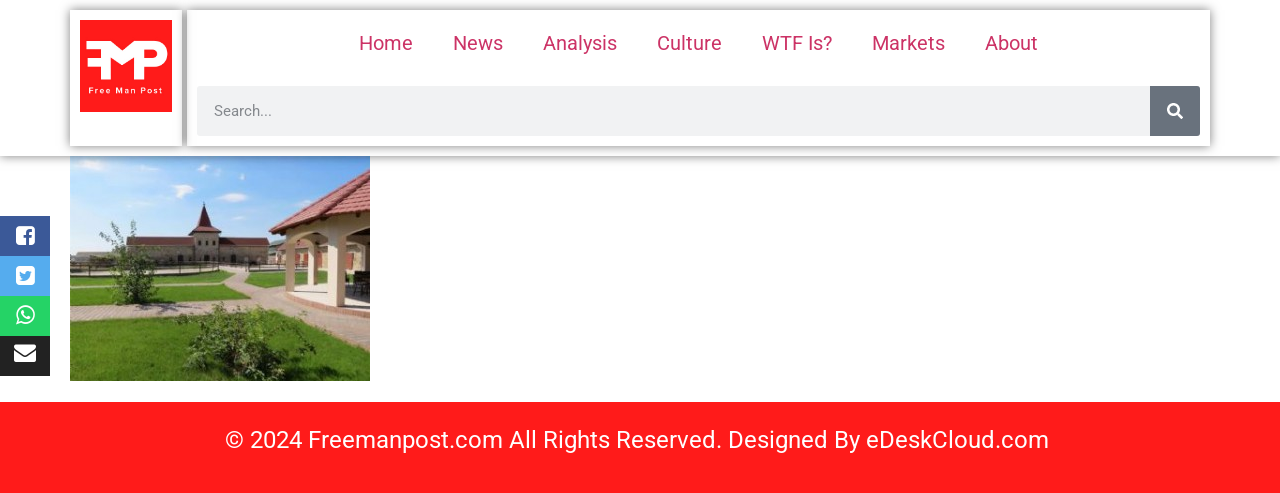

--- FILE ---
content_type: text/html; charset=UTF-8
request_url: https://freemanpost.com/7-awesome-opportunities-travel-free-work-exchange/angloville1/
body_size: 10569
content:
<!doctype html>
<html lang="en-US">
<head>
	<meta charset="UTF-8">
	<meta name="viewport" content="width=device-width, initial-scale=1">
	<link rel="profile" href="https://gmpg.org/xfn/11">
	<title>FreeManPost</title>
<meta name='robots' content='max-image-preview:large' />
<link rel="alternate" type="application/rss+xml" title="FreeManPost &raquo; Feed" href="https://freemanpost.com/feed/" />
<link rel="alternate" type="application/rss+xml" title="FreeManPost &raquo; Comments Feed" href="https://freemanpost.com/comments/feed/" />
<script>
window._wpemojiSettings = {"baseUrl":"https:\/\/s.w.org\/images\/core\/emoji\/15.0.3\/72x72\/","ext":".png","svgUrl":"https:\/\/s.w.org\/images\/core\/emoji\/15.0.3\/svg\/","svgExt":".svg","source":{"concatemoji":"https:\/\/freemanpost.com\/wp-includes\/js\/wp-emoji-release.min.js?ver=6.5.7"}};
/*! This file is auto-generated */
!function(i,n){var o,s,e;function c(e){try{var t={supportTests:e,timestamp:(new Date).valueOf()};sessionStorage.setItem(o,JSON.stringify(t))}catch(e){}}function p(e,t,n){e.clearRect(0,0,e.canvas.width,e.canvas.height),e.fillText(t,0,0);var t=new Uint32Array(e.getImageData(0,0,e.canvas.width,e.canvas.height).data),r=(e.clearRect(0,0,e.canvas.width,e.canvas.height),e.fillText(n,0,0),new Uint32Array(e.getImageData(0,0,e.canvas.width,e.canvas.height).data));return t.every(function(e,t){return e===r[t]})}function u(e,t,n){switch(t){case"flag":return n(e,"\ud83c\udff3\ufe0f\u200d\u26a7\ufe0f","\ud83c\udff3\ufe0f\u200b\u26a7\ufe0f")?!1:!n(e,"\ud83c\uddfa\ud83c\uddf3","\ud83c\uddfa\u200b\ud83c\uddf3")&&!n(e,"\ud83c\udff4\udb40\udc67\udb40\udc62\udb40\udc65\udb40\udc6e\udb40\udc67\udb40\udc7f","\ud83c\udff4\u200b\udb40\udc67\u200b\udb40\udc62\u200b\udb40\udc65\u200b\udb40\udc6e\u200b\udb40\udc67\u200b\udb40\udc7f");case"emoji":return!n(e,"\ud83d\udc26\u200d\u2b1b","\ud83d\udc26\u200b\u2b1b")}return!1}function f(e,t,n){var r="undefined"!=typeof WorkerGlobalScope&&self instanceof WorkerGlobalScope?new OffscreenCanvas(300,150):i.createElement("canvas"),a=r.getContext("2d",{willReadFrequently:!0}),o=(a.textBaseline="top",a.font="600 32px Arial",{});return e.forEach(function(e){o[e]=t(a,e,n)}),o}function t(e){var t=i.createElement("script");t.src=e,t.defer=!0,i.head.appendChild(t)}"undefined"!=typeof Promise&&(o="wpEmojiSettingsSupports",s=["flag","emoji"],n.supports={everything:!0,everythingExceptFlag:!0},e=new Promise(function(e){i.addEventListener("DOMContentLoaded",e,{once:!0})}),new Promise(function(t){var n=function(){try{var e=JSON.parse(sessionStorage.getItem(o));if("object"==typeof e&&"number"==typeof e.timestamp&&(new Date).valueOf()<e.timestamp+604800&&"object"==typeof e.supportTests)return e.supportTests}catch(e){}return null}();if(!n){if("undefined"!=typeof Worker&&"undefined"!=typeof OffscreenCanvas&&"undefined"!=typeof URL&&URL.createObjectURL&&"undefined"!=typeof Blob)try{var e="postMessage("+f.toString()+"("+[JSON.stringify(s),u.toString(),p.toString()].join(",")+"));",r=new Blob([e],{type:"text/javascript"}),a=new Worker(URL.createObjectURL(r),{name:"wpTestEmojiSupports"});return void(a.onmessage=function(e){c(n=e.data),a.terminate(),t(n)})}catch(e){}c(n=f(s,u,p))}t(n)}).then(function(e){for(var t in e)n.supports[t]=e[t],n.supports.everything=n.supports.everything&&n.supports[t],"flag"!==t&&(n.supports.everythingExceptFlag=n.supports.everythingExceptFlag&&n.supports[t]);n.supports.everythingExceptFlag=n.supports.everythingExceptFlag&&!n.supports.flag,n.DOMReady=!1,n.readyCallback=function(){n.DOMReady=!0}}).then(function(){return e}).then(function(){var e;n.supports.everything||(n.readyCallback(),(e=n.source||{}).concatemoji?t(e.concatemoji):e.wpemoji&&e.twemoji&&(t(e.twemoji),t(e.wpemoji)))}))}((window,document),window._wpemojiSettings);
</script>
<style id='wp-emoji-styles-inline-css'>

	img.wp-smiley, img.emoji {
		display: inline !important;
		border: none !important;
		box-shadow: none !important;
		height: 1em !important;
		width: 1em !important;
		margin: 0 0.07em !important;
		vertical-align: -0.1em !important;
		background: none !important;
		padding: 0 !important;
	}
</style>
<link rel='stylesheet' id='wp-block-library-css' href='https://freemanpost.com/wp-includes/css/dist/block-library/style.min.css?ver=6.5.7' media='all' />
<style id='global-styles-inline-css'>
body{--wp--preset--color--black: #000000;--wp--preset--color--cyan-bluish-gray: #abb8c3;--wp--preset--color--white: #ffffff;--wp--preset--color--pale-pink: #f78da7;--wp--preset--color--vivid-red: #cf2e2e;--wp--preset--color--luminous-vivid-orange: #ff6900;--wp--preset--color--luminous-vivid-amber: #fcb900;--wp--preset--color--light-green-cyan: #7bdcb5;--wp--preset--color--vivid-green-cyan: #00d084;--wp--preset--color--pale-cyan-blue: #8ed1fc;--wp--preset--color--vivid-cyan-blue: #0693e3;--wp--preset--color--vivid-purple: #9b51e0;--wp--preset--gradient--vivid-cyan-blue-to-vivid-purple: linear-gradient(135deg,rgba(6,147,227,1) 0%,rgb(155,81,224) 100%);--wp--preset--gradient--light-green-cyan-to-vivid-green-cyan: linear-gradient(135deg,rgb(122,220,180) 0%,rgb(0,208,130) 100%);--wp--preset--gradient--luminous-vivid-amber-to-luminous-vivid-orange: linear-gradient(135deg,rgba(252,185,0,1) 0%,rgba(255,105,0,1) 100%);--wp--preset--gradient--luminous-vivid-orange-to-vivid-red: linear-gradient(135deg,rgba(255,105,0,1) 0%,rgb(207,46,46) 100%);--wp--preset--gradient--very-light-gray-to-cyan-bluish-gray: linear-gradient(135deg,rgb(238,238,238) 0%,rgb(169,184,195) 100%);--wp--preset--gradient--cool-to-warm-spectrum: linear-gradient(135deg,rgb(74,234,220) 0%,rgb(151,120,209) 20%,rgb(207,42,186) 40%,rgb(238,44,130) 60%,rgb(251,105,98) 80%,rgb(254,248,76) 100%);--wp--preset--gradient--blush-light-purple: linear-gradient(135deg,rgb(255,206,236) 0%,rgb(152,150,240) 100%);--wp--preset--gradient--blush-bordeaux: linear-gradient(135deg,rgb(254,205,165) 0%,rgb(254,45,45) 50%,rgb(107,0,62) 100%);--wp--preset--gradient--luminous-dusk: linear-gradient(135deg,rgb(255,203,112) 0%,rgb(199,81,192) 50%,rgb(65,88,208) 100%);--wp--preset--gradient--pale-ocean: linear-gradient(135deg,rgb(255,245,203) 0%,rgb(182,227,212) 50%,rgb(51,167,181) 100%);--wp--preset--gradient--electric-grass: linear-gradient(135deg,rgb(202,248,128) 0%,rgb(113,206,126) 100%);--wp--preset--gradient--midnight: linear-gradient(135deg,rgb(2,3,129) 0%,rgb(40,116,252) 100%);--wp--preset--font-size--small: 13px;--wp--preset--font-size--medium: 20px;--wp--preset--font-size--large: 36px;--wp--preset--font-size--x-large: 42px;--wp--preset--spacing--20: 0.44rem;--wp--preset--spacing--30: 0.67rem;--wp--preset--spacing--40: 1rem;--wp--preset--spacing--50: 1.5rem;--wp--preset--spacing--60: 2.25rem;--wp--preset--spacing--70: 3.38rem;--wp--preset--spacing--80: 5.06rem;--wp--preset--shadow--natural: 6px 6px 9px rgba(0, 0, 0, 0.2);--wp--preset--shadow--deep: 12px 12px 50px rgba(0, 0, 0, 0.4);--wp--preset--shadow--sharp: 6px 6px 0px rgba(0, 0, 0, 0.2);--wp--preset--shadow--outlined: 6px 6px 0px -3px rgba(255, 255, 255, 1), 6px 6px rgba(0, 0, 0, 1);--wp--preset--shadow--crisp: 6px 6px 0px rgba(0, 0, 0, 1);}body { margin: 0;--wp--style--global--content-size: 800px;--wp--style--global--wide-size: 1200px; }.wp-site-blocks > .alignleft { float: left; margin-right: 2em; }.wp-site-blocks > .alignright { float: right; margin-left: 2em; }.wp-site-blocks > .aligncenter { justify-content: center; margin-left: auto; margin-right: auto; }:where(.wp-site-blocks) > * { margin-block-start: 24px; margin-block-end: 0; }:where(.wp-site-blocks) > :first-child:first-child { margin-block-start: 0; }:where(.wp-site-blocks) > :last-child:last-child { margin-block-end: 0; }body { --wp--style--block-gap: 24px; }:where(body .is-layout-flow)  > :first-child:first-child{margin-block-start: 0;}:where(body .is-layout-flow)  > :last-child:last-child{margin-block-end: 0;}:where(body .is-layout-flow)  > *{margin-block-start: 24px;margin-block-end: 0;}:where(body .is-layout-constrained)  > :first-child:first-child{margin-block-start: 0;}:where(body .is-layout-constrained)  > :last-child:last-child{margin-block-end: 0;}:where(body .is-layout-constrained)  > *{margin-block-start: 24px;margin-block-end: 0;}:where(body .is-layout-flex) {gap: 24px;}:where(body .is-layout-grid) {gap: 24px;}body .is-layout-flow > .alignleft{float: left;margin-inline-start: 0;margin-inline-end: 2em;}body .is-layout-flow > .alignright{float: right;margin-inline-start: 2em;margin-inline-end: 0;}body .is-layout-flow > .aligncenter{margin-left: auto !important;margin-right: auto !important;}body .is-layout-constrained > .alignleft{float: left;margin-inline-start: 0;margin-inline-end: 2em;}body .is-layout-constrained > .alignright{float: right;margin-inline-start: 2em;margin-inline-end: 0;}body .is-layout-constrained > .aligncenter{margin-left: auto !important;margin-right: auto !important;}body .is-layout-constrained > :where(:not(.alignleft):not(.alignright):not(.alignfull)){max-width: var(--wp--style--global--content-size);margin-left: auto !important;margin-right: auto !important;}body .is-layout-constrained > .alignwide{max-width: var(--wp--style--global--wide-size);}body .is-layout-flex{display: flex;}body .is-layout-flex{flex-wrap: wrap;align-items: center;}body .is-layout-flex > *{margin: 0;}body .is-layout-grid{display: grid;}body .is-layout-grid > *{margin: 0;}body{padding-top: 0px;padding-right: 0px;padding-bottom: 0px;padding-left: 0px;}a:where(:not(.wp-element-button)){text-decoration: underline;}.wp-element-button, .wp-block-button__link{background-color: #32373c;border-width: 0;color: #fff;font-family: inherit;font-size: inherit;line-height: inherit;padding: calc(0.667em + 2px) calc(1.333em + 2px);text-decoration: none;}.has-black-color{color: var(--wp--preset--color--black) !important;}.has-cyan-bluish-gray-color{color: var(--wp--preset--color--cyan-bluish-gray) !important;}.has-white-color{color: var(--wp--preset--color--white) !important;}.has-pale-pink-color{color: var(--wp--preset--color--pale-pink) !important;}.has-vivid-red-color{color: var(--wp--preset--color--vivid-red) !important;}.has-luminous-vivid-orange-color{color: var(--wp--preset--color--luminous-vivid-orange) !important;}.has-luminous-vivid-amber-color{color: var(--wp--preset--color--luminous-vivid-amber) !important;}.has-light-green-cyan-color{color: var(--wp--preset--color--light-green-cyan) !important;}.has-vivid-green-cyan-color{color: var(--wp--preset--color--vivid-green-cyan) !important;}.has-pale-cyan-blue-color{color: var(--wp--preset--color--pale-cyan-blue) !important;}.has-vivid-cyan-blue-color{color: var(--wp--preset--color--vivid-cyan-blue) !important;}.has-vivid-purple-color{color: var(--wp--preset--color--vivid-purple) !important;}.has-black-background-color{background-color: var(--wp--preset--color--black) !important;}.has-cyan-bluish-gray-background-color{background-color: var(--wp--preset--color--cyan-bluish-gray) !important;}.has-white-background-color{background-color: var(--wp--preset--color--white) !important;}.has-pale-pink-background-color{background-color: var(--wp--preset--color--pale-pink) !important;}.has-vivid-red-background-color{background-color: var(--wp--preset--color--vivid-red) !important;}.has-luminous-vivid-orange-background-color{background-color: var(--wp--preset--color--luminous-vivid-orange) !important;}.has-luminous-vivid-amber-background-color{background-color: var(--wp--preset--color--luminous-vivid-amber) !important;}.has-light-green-cyan-background-color{background-color: var(--wp--preset--color--light-green-cyan) !important;}.has-vivid-green-cyan-background-color{background-color: var(--wp--preset--color--vivid-green-cyan) !important;}.has-pale-cyan-blue-background-color{background-color: var(--wp--preset--color--pale-cyan-blue) !important;}.has-vivid-cyan-blue-background-color{background-color: var(--wp--preset--color--vivid-cyan-blue) !important;}.has-vivid-purple-background-color{background-color: var(--wp--preset--color--vivid-purple) !important;}.has-black-border-color{border-color: var(--wp--preset--color--black) !important;}.has-cyan-bluish-gray-border-color{border-color: var(--wp--preset--color--cyan-bluish-gray) !important;}.has-white-border-color{border-color: var(--wp--preset--color--white) !important;}.has-pale-pink-border-color{border-color: var(--wp--preset--color--pale-pink) !important;}.has-vivid-red-border-color{border-color: var(--wp--preset--color--vivid-red) !important;}.has-luminous-vivid-orange-border-color{border-color: var(--wp--preset--color--luminous-vivid-orange) !important;}.has-luminous-vivid-amber-border-color{border-color: var(--wp--preset--color--luminous-vivid-amber) !important;}.has-light-green-cyan-border-color{border-color: var(--wp--preset--color--light-green-cyan) !important;}.has-vivid-green-cyan-border-color{border-color: var(--wp--preset--color--vivid-green-cyan) !important;}.has-pale-cyan-blue-border-color{border-color: var(--wp--preset--color--pale-cyan-blue) !important;}.has-vivid-cyan-blue-border-color{border-color: var(--wp--preset--color--vivid-cyan-blue) !important;}.has-vivid-purple-border-color{border-color: var(--wp--preset--color--vivid-purple) !important;}.has-vivid-cyan-blue-to-vivid-purple-gradient-background{background: var(--wp--preset--gradient--vivid-cyan-blue-to-vivid-purple) !important;}.has-light-green-cyan-to-vivid-green-cyan-gradient-background{background: var(--wp--preset--gradient--light-green-cyan-to-vivid-green-cyan) !important;}.has-luminous-vivid-amber-to-luminous-vivid-orange-gradient-background{background: var(--wp--preset--gradient--luminous-vivid-amber-to-luminous-vivid-orange) !important;}.has-luminous-vivid-orange-to-vivid-red-gradient-background{background: var(--wp--preset--gradient--luminous-vivid-orange-to-vivid-red) !important;}.has-very-light-gray-to-cyan-bluish-gray-gradient-background{background: var(--wp--preset--gradient--very-light-gray-to-cyan-bluish-gray) !important;}.has-cool-to-warm-spectrum-gradient-background{background: var(--wp--preset--gradient--cool-to-warm-spectrum) !important;}.has-blush-light-purple-gradient-background{background: var(--wp--preset--gradient--blush-light-purple) !important;}.has-blush-bordeaux-gradient-background{background: var(--wp--preset--gradient--blush-bordeaux) !important;}.has-luminous-dusk-gradient-background{background: var(--wp--preset--gradient--luminous-dusk) !important;}.has-pale-ocean-gradient-background{background: var(--wp--preset--gradient--pale-ocean) !important;}.has-electric-grass-gradient-background{background: var(--wp--preset--gradient--electric-grass) !important;}.has-midnight-gradient-background{background: var(--wp--preset--gradient--midnight) !important;}.has-small-font-size{font-size: var(--wp--preset--font-size--small) !important;}.has-medium-font-size{font-size: var(--wp--preset--font-size--medium) !important;}.has-large-font-size{font-size: var(--wp--preset--font-size--large) !important;}.has-x-large-font-size{font-size: var(--wp--preset--font-size--x-large) !important;}
.wp-block-navigation a:where(:not(.wp-element-button)){color: inherit;}
.wp-block-pullquote{font-size: 1.5em;line-height: 1.6;}
</style>
<link rel='stylesheet' id='fontawesome-style-css' href='https://freemanpost.com/wp-content/plugins/blogmentor/assets/css/fontawesome-v5.2.0.css?ver=6.5.7' media='all' />
<link rel='stylesheet' id='common-layout-style-css' href='https://freemanpost.com/wp-content/plugins/blogmentor/assets/css/common-layout-style.css?ver=6.5.7' media='all' />
<link rel='stylesheet' id='grid-layout-style-css' href='https://freemanpost.com/wp-content/plugins/blogmentor/assets/css/grid-layout-style.css?ver=6.5.7' media='all' />
<link rel='stylesheet' id='masonry-layout-style-css' href='https://freemanpost.com/wp-content/plugins/blogmentor/assets/css/masonry-layout-style.css?ver=6.5.7' media='all' />
<link rel='stylesheet' id='metro-layout-style-css' href='https://freemanpost.com/wp-content/plugins/blogmentor/assets/css/metro-layout-style.css?ver=6.5.7' media='all' />
<link rel='stylesheet' id='coneblog-font-icons-css' href='https://freemanpost.com/wp-content/plugins/coneblog-widgets/assets/css/fontello.css?ver=1.0.0' media='all' />
<link rel='stylesheet' id='coneblog-editor-icons-css' href='https://freemanpost.com/wp-content/plugins/coneblog-widgets/assets/css/coneblog-icons.css?ver=1.0.0' media='all' />
<link rel='stylesheet' id='coneblog-elementor-widgets-css' href='https://freemanpost.com/wp-content/plugins/coneblog-widgets/assets/css/cbel-widgets.css?ver=1.0.0' media='all' />
<link rel='stylesheet' id='coneblog-posts-carousel-owl-style-css' href='https://freemanpost.com/wp-content/plugins/coneblog-widgets/assets/owl/assets/owl.carousel.min.css?ver=2.3.4' media='all' />
<link rel='stylesheet' id='coneblog-posts-carousel-theme-css' href='https://freemanpost.com/wp-content/plugins/coneblog-widgets/assets/owl/assets/owl.theme.default.min.css?ver=2.3.4' media='all' />
<link rel='stylesheet' id='coneblog-animate-css-css' href='https://freemanpost.com/wp-content/plugins/coneblog-widgets/assets/css/animate.min.css?ver=4.1.1' media='all' />
<link rel='stylesheet' id='coneblog-social-icons-css' href='https://freemanpost.com/wp-content/plugins/coneblog-widgets/assets/css/social.css?ver=1.0.0' media='all' />
<link rel='stylesheet' id='hello-elementor-css' href='https://freemanpost.com/wp-content/themes/hello-elementor/assets/css/reset.css?ver=3.4.5' media='all' />
<link rel='stylesheet' id='hello-elementor-theme-style-css' href='https://freemanpost.com/wp-content/themes/hello-elementor/assets/css/theme.css?ver=3.4.5' media='all' />
<link rel='stylesheet' id='hello-elementor-header-footer-css' href='https://freemanpost.com/wp-content/themes/hello-elementor/assets/css/header-footer.css?ver=3.4.5' media='all' />
<link rel='stylesheet' id='elementor-frontend-css' href='https://freemanpost.com/wp-content/plugins/elementor/assets/css/frontend.min.css?ver=3.33.1' media='all' />
<link rel='stylesheet' id='elementor-post-3839-css' href='https://freemanpost.com/wp-content/uploads/elementor/css/post-3839.css?ver=1759295706' media='all' />
<link rel='stylesheet' id='elementor-pro-css' href='https://freemanpost.com/wp-content/plugins/elementor-pro/assets/css/frontend.min.css?ver=3.16.2' media='all' />
<link rel='stylesheet' id='elementor-post-3871-css' href='https://freemanpost.com/wp-content/uploads/elementor/css/post-3871.css?ver=1759295706' media='all' />
<link rel='stylesheet' id='elementor-post-3943-css' href='https://freemanpost.com/wp-content/uploads/elementor/css/post-3943.css?ver=1759295706' media='all' />
<link rel='stylesheet' id='elementor-gf-local-roboto-css' href='https://freemanpost.com/wp-content/uploads/elementor/google-fonts/css/roboto.css?ver=1742262999' media='all' />
<link rel='stylesheet' id='elementor-gf-local-robotoslab-css' href='https://freemanpost.com/wp-content/uploads/elementor/google-fonts/css/robotoslab.css?ver=1742262947' media='all' />
<script src="https://freemanpost.com/wp-includes/js/jquery/jquery.min.js?ver=3.7.1" id="jquery-core-js"></script>
<script src="https://freemanpost.com/wp-includes/js/jquery/jquery-migrate.min.js?ver=3.4.1" id="jquery-migrate-js"></script>
<script src="https://freemanpost.com/wp-content/plugins/blogmentor/assets/js/custom.js?ver=6.5.7" id="custom-script-js"></script>
<script src="https://freemanpost.com/wp-content/plugins/coneblog-widgets/assets/owl/carousel.min.js?ver=2.3.4" id="coneblog-posts-carousel-script-js"></script>
<script src="https://freemanpost.com/wp-content/plugins/coneblog-widgets/assets/js/coneblog-main.js?ver=1.0.0" id="coneblog-plugin-main-js"></script>
<link rel="https://api.w.org/" href="https://freemanpost.com/wp-json/" /><link rel="alternate" type="application/json" href="https://freemanpost.com/wp-json/wp/v2/media/2963" /><link rel="EditURI" type="application/rsd+xml" title="RSD" href="https://freemanpost.com/xmlrpc.php?rsd" />
<meta name="generator" content="WordPress 6.5.7" />
<link rel='shortlink' href='https://freemanpost.com/?p=2963' />
<link rel="alternate" type="application/json+oembed" href="https://freemanpost.com/wp-json/oembed/1.0/embed?url=https%3A%2F%2Ffreemanpost.com%2F7-awesome-opportunities-travel-free-work-exchange%2Fangloville1%2F" />
<link rel="alternate" type="text/xml+oembed" href="https://freemanpost.com/wp-json/oembed/1.0/embed?url=https%3A%2F%2Ffreemanpost.com%2F7-awesome-opportunities-travel-free-work-exchange%2Fangloville1%2F&#038;format=xml" />
<meta name="generator" content="Elementor 3.33.1; features: e_font_icon_svg, additional_custom_breakpoints; settings: css_print_method-external, google_font-enabled, font_display-swap">
			<style>
				.e-con.e-parent:nth-of-type(n+4):not(.e-lazyloaded):not(.e-no-lazyload),
				.e-con.e-parent:nth-of-type(n+4):not(.e-lazyloaded):not(.e-no-lazyload) * {
					background-image: none !important;
				}
				@media screen and (max-height: 1024px) {
					.e-con.e-parent:nth-of-type(n+3):not(.e-lazyloaded):not(.e-no-lazyload),
					.e-con.e-parent:nth-of-type(n+3):not(.e-lazyloaded):not(.e-no-lazyload) * {
						background-image: none !important;
					}
				}
				@media screen and (max-height: 640px) {
					.e-con.e-parent:nth-of-type(n+2):not(.e-lazyloaded):not(.e-no-lazyload),
					.e-con.e-parent:nth-of-type(n+2):not(.e-lazyloaded):not(.e-no-lazyload) * {
						background-image: none !important;
					}
				}
			</style>
			<link rel="icon" href="https://freemanpost.com/wp-content/uploads/2015/11/FMP-Logo-52x50.jpg" sizes="32x32" />
<link rel="icon" href="https://freemanpost.com/wp-content/uploads/2015/11/FMP-Logo.jpg" sizes="192x192" />
<link rel="apple-touch-icon" href="https://freemanpost.com/wp-content/uploads/2015/11/FMP-Logo.jpg" />
<meta name="msapplication-TileImage" content="https://freemanpost.com/wp-content/uploads/2015/11/FMP-Logo.jpg" />
</head>
<body class="attachment attachment-template-default single single-attachment postid-2963 attachmentid-2963 attachment-jpeg wp-custom-logo wp-embed-responsive coneblog-widgets hello-elementor-default elementor-default elementor-kit-3839">


<a class="skip-link screen-reader-text" href="#content">Skip to content</a>

		<div data-elementor-type="header" data-elementor-id="3871" class="elementor elementor-3871 elementor-location-header" data-elementor-post-type="elementor_library">
					<div class="elementor-section-wrap">
								<section class="elementor-section elementor-top-section elementor-element elementor-element-c0302f7 elementor-section-full_width elementor-section-height-default elementor-section-height-default" data-id="c0302f7" data-element_type="section" data-settings="{&quot;background_background&quot;:&quot;classic&quot;}">
							<div class="elementor-background-overlay"></div>
							<div class="elementor-container elementor-column-gap-default">
					<div class="elementor-column elementor-col-100 elementor-top-column elementor-element elementor-element-b3c0720" data-id="b3c0720" data-element_type="column">
			<div class="elementor-widget-wrap elementor-element-populated">
						<section class="elementor-section elementor-inner-section elementor-element elementor-element-bc03cc8 elementor-section-boxed elementor-section-height-default elementor-section-height-default" data-id="bc03cc8" data-element_type="section">
						<div class="elementor-container elementor-column-gap-default">
					<div class="elementor-column elementor-col-50 elementor-inner-column elementor-element elementor-element-7f25047" data-id="7f25047" data-element_type="column">
			<div class="elementor-widget-wrap elementor-element-populated">
						<div class="elementor-element elementor-element-283b8a6 elementor-widget elementor-widget-theme-site-logo elementor-widget-image" data-id="283b8a6" data-element_type="widget" data-widget_type="theme-site-logo.default">
				<div class="elementor-widget-container">
										<div class="elementor-image">
								<a href="https://freemanpost.com">
			<img fetchpriority="high" width="300" height="300" src="https://freemanpost.com/wp-content/uploads/2015/02/Untitled-3-3.jpg" class="attachment-full size-full wp-image-1073" alt="" srcset="https://freemanpost.com/wp-content/uploads/2015/02/Untitled-3-3.jpg 300w, https://freemanpost.com/wp-content/uploads/2015/02/Untitled-3-3-200x200.jpg 200w, https://freemanpost.com/wp-content/uploads/2015/02/Untitled-3-3-66x66.jpg 66w" sizes="(max-width: 300px) 100vw, 300px" />				</a>
										</div>
								</div>
				</div>
					</div>
		</div>
				<div class="elementor-column elementor-col-50 elementor-inner-column elementor-element elementor-element-20f79bc" data-id="20f79bc" data-element_type="column">
			<div class="elementor-widget-wrap elementor-element-populated">
						<div class="elementor-element elementor-element-623be97 elementor-nav-menu__align-center elementor-nav-menu--stretch elementor-nav-menu__text-align-center elementor-nav-menu--dropdown-tablet elementor-nav-menu--toggle elementor-nav-menu--burger elementor-widget elementor-widget-nav-menu" data-id="623be97" data-element_type="widget" data-settings="{&quot;full_width&quot;:&quot;stretch&quot;,&quot;layout&quot;:&quot;horizontal&quot;,&quot;submenu_icon&quot;:{&quot;value&quot;:&quot;&lt;svg class=\&quot;e-font-icon-svg e-fas-caret-down\&quot; viewBox=\&quot;0 0 320 512\&quot; xmlns=\&quot;http:\/\/www.w3.org\/2000\/svg\&quot;&gt;&lt;path d=\&quot;M31.3 192h257.3c17.8 0 26.7 21.5 14.1 34.1L174.1 354.8c-7.8 7.8-20.5 7.8-28.3 0L17.2 226.1C4.6 213.5 13.5 192 31.3 192z\&quot;&gt;&lt;\/path&gt;&lt;\/svg&gt;&quot;,&quot;library&quot;:&quot;fa-solid&quot;},&quot;toggle&quot;:&quot;burger&quot;}" data-widget_type="nav-menu.default">
				<div class="elementor-widget-container">
								<nav class="elementor-nav-menu--main elementor-nav-menu__container elementor-nav-menu--layout-horizontal e--pointer-underline e--animation-fade">
				<ul id="menu-1-623be97" class="elementor-nav-menu"><li class="menu-item menu-item-type-post_type menu-item-object-page menu-item-home menu-item-3899"><a href="https://freemanpost.com/" class="elementor-item">Home</a></li>
<li class="menu-item menu-item-type-taxonomy menu-item-object-category menu-item-has-children menu-item-3900"><a href="https://freemanpost.com/category/news/" class="elementor-item">News</a>
<ul class="sub-menu elementor-nav-menu--dropdown">
	<li class="menu-item menu-item-type-taxonomy menu-item-object-category menu-item-3901"><a href="https://freemanpost.com/category/news/money/" class="elementor-sub-item">Money</a></li>
	<li class="menu-item menu-item-type-taxonomy menu-item-object-category menu-item-3902"><a href="https://freemanpost.com/category/news/politics/" class="elementor-sub-item">Politics</a></li>
</ul>
</li>
<li class="menu-item menu-item-type-taxonomy menu-item-object-category menu-item-has-children menu-item-3903"><a href="https://freemanpost.com/category/analysis/" class="elementor-item">Analysis</a>
<ul class="sub-menu elementor-nav-menu--dropdown">
	<li class="menu-item menu-item-type-taxonomy menu-item-object-category menu-item-3904"><a href="https://freemanpost.com/category/analysis/blog/" class="elementor-sub-item">FMP Blog</a></li>
	<li class="menu-item menu-item-type-taxonomy menu-item-object-category menu-item-3905"><a href="https://freemanpost.com/category/analysis/commentary-analysis/" class="elementor-sub-item">FMP Commentary</a></li>
	<li class="menu-item menu-item-type-taxonomy menu-item-object-category menu-item-3906"><a href="https://freemanpost.com/category/analysis/opinion/" class="elementor-sub-item">Guest Opinion</a></li>
</ul>
</li>
<li class="menu-item menu-item-type-taxonomy menu-item-object-category menu-item-3907"><a href="https://freemanpost.com/category/culture/" class="elementor-item">Culture</a></li>
<li class="menu-item menu-item-type-taxonomy menu-item-object-category menu-item-has-children menu-item-3909"><a href="https://freemanpost.com/category/wtf-is/" class="elementor-item">WTF Is?</a>
<ul class="sub-menu elementor-nav-menu--dropdown">
	<li class="menu-item menu-item-type-taxonomy menu-item-object-category menu-item-3908"><a href="https://freemanpost.com/category/wtf-is/what/" class="elementor-sub-item">What the f*** is?</a></li>
	<li class="menu-item menu-item-type-taxonomy menu-item-object-category menu-item-3910"><a href="https://freemanpost.com/category/wtf-is/who/" class="elementor-sub-item">Who the f*** is?</a></li>
	<li class="menu-item menu-item-type-taxonomy menu-item-object-category menu-item-3911"><a href="https://freemanpost.com/category/wtf-is/where/" class="elementor-sub-item">Where the f*** is?</a></li>
	<li class="menu-item menu-item-type-taxonomy menu-item-object-category menu-item-3912"><a href="https://freemanpost.com/category/wtf-is/when/" class="elementor-sub-item">When the f*** is?</a></li>
	<li class="menu-item menu-item-type-taxonomy menu-item-object-category menu-item-3913"><a href="https://freemanpost.com/category/wtf-is/why/" class="elementor-sub-item">Why the f*** is?</a></li>
</ul>
</li>
<li class="menu-item menu-item-type-taxonomy menu-item-object-category menu-item-has-children menu-item-3914"><a href="https://freemanpost.com/category/markets/" class="elementor-item">Markets</a>
<ul class="sub-menu elementor-nav-menu--dropdown">
	<li class="menu-item menu-item-type-taxonomy menu-item-object-category menu-item-3918"><a href="https://freemanpost.com/category/regions/americas/" class="elementor-sub-item">Americas</a></li>
	<li class="menu-item menu-item-type-taxonomy menu-item-object-category menu-item-3917"><a href="https://freemanpost.com/category/regions/africa/" class="elementor-sub-item">Africa</a></li>
	<li class="menu-item menu-item-type-taxonomy menu-item-object-category menu-item-3916"><a href="https://freemanpost.com/category/regions/europe/" class="elementor-sub-item">Europe</a></li>
	<li class="menu-item menu-item-type-taxonomy menu-item-object-category menu-item-3915"><a href="https://freemanpost.com/category/regions/mideast/" class="elementor-sub-item">Middle East</a></li>
</ul>
</li>
<li class="menu-item menu-item-type-custom menu-item-object-custom menu-item-has-children menu-item-3922"><a href="#" class="elementor-item elementor-item-anchor">About</a>
<ul class="sub-menu elementor-nav-menu--dropdown">
	<li class="menu-item menu-item-type-post_type menu-item-object-page menu-item-3920"><a href="https://freemanpost.com/about-us/" class="elementor-sub-item">About Us</a></li>
	<li class="menu-item menu-item-type-post_type menu-item-object-page menu-item-3921"><a href="https://freemanpost.com/authors/" class="elementor-sub-item">Authors</a></li>
	<li class="menu-item menu-item-type-post_type menu-item-object-page menu-item-3919"><a href="https://freemanpost.com/contact/" class="elementor-sub-item">Contact</a></li>
</ul>
</li>
</ul>			</nav>
					<div class="elementor-menu-toggle" role="button" tabindex="0" aria-label="Menu Toggle" aria-expanded="false">
			<svg aria-hidden="true" role="presentation" class="elementor-menu-toggle__icon--open e-font-icon-svg e-eicon-menu-bar" viewBox="0 0 1000 1000" xmlns="http://www.w3.org/2000/svg"><path d="M104 333H896C929 333 958 304 958 271S929 208 896 208H104C71 208 42 237 42 271S71 333 104 333ZM104 583H896C929 583 958 554 958 521S929 458 896 458H104C71 458 42 487 42 521S71 583 104 583ZM104 833H896C929 833 958 804 958 771S929 708 896 708H104C71 708 42 737 42 771S71 833 104 833Z"></path></svg><svg aria-hidden="true" role="presentation" class="elementor-menu-toggle__icon--close e-font-icon-svg e-eicon-close" viewBox="0 0 1000 1000" xmlns="http://www.w3.org/2000/svg"><path d="M742 167L500 408 258 167C246 154 233 150 217 150 196 150 179 158 167 167 154 179 150 196 150 212 150 229 154 242 171 254L408 500 167 742C138 771 138 800 167 829 196 858 225 858 254 829L496 587 738 829C750 842 767 846 783 846 800 846 817 842 829 829 842 817 846 804 846 783 846 767 842 750 829 737L588 500 833 258C863 229 863 200 833 171 804 137 775 137 742 167Z"></path></svg>			<span class="elementor-screen-only">Menu</span>
		</div>
					<nav class="elementor-nav-menu--dropdown elementor-nav-menu__container" aria-hidden="true">
				<ul id="menu-2-623be97" class="elementor-nav-menu"><li class="menu-item menu-item-type-post_type menu-item-object-page menu-item-home menu-item-3899"><a href="https://freemanpost.com/" class="elementor-item" tabindex="-1">Home</a></li>
<li class="menu-item menu-item-type-taxonomy menu-item-object-category menu-item-has-children menu-item-3900"><a href="https://freemanpost.com/category/news/" class="elementor-item" tabindex="-1">News</a>
<ul class="sub-menu elementor-nav-menu--dropdown">
	<li class="menu-item menu-item-type-taxonomy menu-item-object-category menu-item-3901"><a href="https://freemanpost.com/category/news/money/" class="elementor-sub-item" tabindex="-1">Money</a></li>
	<li class="menu-item menu-item-type-taxonomy menu-item-object-category menu-item-3902"><a href="https://freemanpost.com/category/news/politics/" class="elementor-sub-item" tabindex="-1">Politics</a></li>
</ul>
</li>
<li class="menu-item menu-item-type-taxonomy menu-item-object-category menu-item-has-children menu-item-3903"><a href="https://freemanpost.com/category/analysis/" class="elementor-item" tabindex="-1">Analysis</a>
<ul class="sub-menu elementor-nav-menu--dropdown">
	<li class="menu-item menu-item-type-taxonomy menu-item-object-category menu-item-3904"><a href="https://freemanpost.com/category/analysis/blog/" class="elementor-sub-item" tabindex="-1">FMP Blog</a></li>
	<li class="menu-item menu-item-type-taxonomy menu-item-object-category menu-item-3905"><a href="https://freemanpost.com/category/analysis/commentary-analysis/" class="elementor-sub-item" tabindex="-1">FMP Commentary</a></li>
	<li class="menu-item menu-item-type-taxonomy menu-item-object-category menu-item-3906"><a href="https://freemanpost.com/category/analysis/opinion/" class="elementor-sub-item" tabindex="-1">Guest Opinion</a></li>
</ul>
</li>
<li class="menu-item menu-item-type-taxonomy menu-item-object-category menu-item-3907"><a href="https://freemanpost.com/category/culture/" class="elementor-item" tabindex="-1">Culture</a></li>
<li class="menu-item menu-item-type-taxonomy menu-item-object-category menu-item-has-children menu-item-3909"><a href="https://freemanpost.com/category/wtf-is/" class="elementor-item" tabindex="-1">WTF Is?</a>
<ul class="sub-menu elementor-nav-menu--dropdown">
	<li class="menu-item menu-item-type-taxonomy menu-item-object-category menu-item-3908"><a href="https://freemanpost.com/category/wtf-is/what/" class="elementor-sub-item" tabindex="-1">What the f*** is?</a></li>
	<li class="menu-item menu-item-type-taxonomy menu-item-object-category menu-item-3910"><a href="https://freemanpost.com/category/wtf-is/who/" class="elementor-sub-item" tabindex="-1">Who the f*** is?</a></li>
	<li class="menu-item menu-item-type-taxonomy menu-item-object-category menu-item-3911"><a href="https://freemanpost.com/category/wtf-is/where/" class="elementor-sub-item" tabindex="-1">Where the f*** is?</a></li>
	<li class="menu-item menu-item-type-taxonomy menu-item-object-category menu-item-3912"><a href="https://freemanpost.com/category/wtf-is/when/" class="elementor-sub-item" tabindex="-1">When the f*** is?</a></li>
	<li class="menu-item menu-item-type-taxonomy menu-item-object-category menu-item-3913"><a href="https://freemanpost.com/category/wtf-is/why/" class="elementor-sub-item" tabindex="-1">Why the f*** is?</a></li>
</ul>
</li>
<li class="menu-item menu-item-type-taxonomy menu-item-object-category menu-item-has-children menu-item-3914"><a href="https://freemanpost.com/category/markets/" class="elementor-item" tabindex="-1">Markets</a>
<ul class="sub-menu elementor-nav-menu--dropdown">
	<li class="menu-item menu-item-type-taxonomy menu-item-object-category menu-item-3918"><a href="https://freemanpost.com/category/regions/americas/" class="elementor-sub-item" tabindex="-1">Americas</a></li>
	<li class="menu-item menu-item-type-taxonomy menu-item-object-category menu-item-3917"><a href="https://freemanpost.com/category/regions/africa/" class="elementor-sub-item" tabindex="-1">Africa</a></li>
	<li class="menu-item menu-item-type-taxonomy menu-item-object-category menu-item-3916"><a href="https://freemanpost.com/category/regions/europe/" class="elementor-sub-item" tabindex="-1">Europe</a></li>
	<li class="menu-item menu-item-type-taxonomy menu-item-object-category menu-item-3915"><a href="https://freemanpost.com/category/regions/mideast/" class="elementor-sub-item" tabindex="-1">Middle East</a></li>
</ul>
</li>
<li class="menu-item menu-item-type-custom menu-item-object-custom menu-item-has-children menu-item-3922"><a href="#" class="elementor-item elementor-item-anchor" tabindex="-1">About</a>
<ul class="sub-menu elementor-nav-menu--dropdown">
	<li class="menu-item menu-item-type-post_type menu-item-object-page menu-item-3920"><a href="https://freemanpost.com/about-us/" class="elementor-sub-item" tabindex="-1">About Us</a></li>
	<li class="menu-item menu-item-type-post_type menu-item-object-page menu-item-3921"><a href="https://freemanpost.com/authors/" class="elementor-sub-item" tabindex="-1">Authors</a></li>
	<li class="menu-item menu-item-type-post_type menu-item-object-page menu-item-3919"><a href="https://freemanpost.com/contact/" class="elementor-sub-item" tabindex="-1">Contact</a></li>
</ul>
</li>
</ul>			</nav>
						</div>
				</div>
				<div class="elementor-element elementor-element-ce3158c elementor-search-form--skin-classic elementor-search-form--button-type-icon elementor-search-form--icon-search elementor-widget elementor-widget-search-form" data-id="ce3158c" data-element_type="widget" data-settings="{&quot;skin&quot;:&quot;classic&quot;}" data-widget_type="search-form.default">
				<div class="elementor-widget-container">
							<form class="elementor-search-form" action="https://freemanpost.com" method="get" role="search">
									<div class="elementor-search-form__container">
				<label class="elementor-screen-only" for="elementor-search-form-ce3158c">Search</label>

				
				<input id="elementor-search-form-ce3158c" placeholder="Search..." class="elementor-search-form__input" type="search" name="s" value="">
				
									<button class="elementor-search-form__submit" type="submit" aria-label="Search">
													<div class="e-font-icon-svg-container"><svg class="fa fa-search e-font-icon-svg e-fas-search" viewBox="0 0 512 512" xmlns="http://www.w3.org/2000/svg"><path d="M505 442.7L405.3 343c-4.5-4.5-10.6-7-17-7H372c27.6-35.3 44-79.7 44-128C416 93.1 322.9 0 208 0S0 93.1 0 208s93.1 208 208 208c48.3 0 92.7-16.4 128-44v16.3c0 6.4 2.5 12.5 7 17l99.7 99.7c9.4 9.4 24.6 9.4 33.9 0l28.3-28.3c9.4-9.4 9.4-24.6.1-34zM208 336c-70.7 0-128-57.2-128-128 0-70.7 57.2-128 128-128 70.7 0 128 57.2 128 128 0 70.7-57.2 128-128 128z"></path></svg></div>							<span class="elementor-screen-only">Search</span>
											</button>
				
							</div>
		</form>
						</div>
				</div>
					</div>
		</div>
					</div>
		</section>
					</div>
		</div>
					</div>
		</section>
							</div>
				</div>
		
<main id="content" class="site-main post-2963 attachment type-attachment status-inherit hentry">

			<div class="page-header">
					</div>
	
	<div class="page-content">
		<p class="attachment"><a href='https://freemanpost.com/wp-content/uploads/2017/07/angloville1.jpeg'><img decoding="async" width="300" height="225" src="https://freemanpost.com/wp-content/uploads/2017/07/angloville1-300x225.jpeg" class="attachment-medium size-medium" alt="" srcset="https://freemanpost.com/wp-content/uploads/2017/07/angloville1-300x225.jpeg 300w, https://freemanpost.com/wp-content/uploads/2017/07/angloville1.jpeg 320w" sizes="(max-width: 300px) 100vw, 300px" /></a></p>

		
			</div>

	
</main>

			<div data-elementor-type="footer" data-elementor-id="3943" class="elementor elementor-3943 elementor-location-footer" data-elementor-post-type="elementor_library">
					<div class="elementor-section-wrap">
								<section class="elementor-section elementor-top-section elementor-element elementor-element-2b885a8 elementor-section-full_width elementor-section-height-default elementor-section-height-default" data-id="2b885a8" data-element_type="section" data-settings="{&quot;background_background&quot;:&quot;classic&quot;}">
						<div class="elementor-container elementor-column-gap-default">
					<div class="elementor-column elementor-col-100 elementor-top-column elementor-element elementor-element-7ff76f4" data-id="7ff76f4" data-element_type="column">
			<div class="elementor-widget-wrap elementor-element-populated">
						<section class="elementor-section elementor-inner-section elementor-element elementor-element-afe3ec0 elementor-section-boxed elementor-section-height-default elementor-section-height-default" data-id="afe3ec0" data-element_type="section">
						<div class="elementor-container elementor-column-gap-default">
					<div class="elementor-column elementor-col-100 elementor-inner-column elementor-element elementor-element-93701fd" data-id="93701fd" data-element_type="column">
			<div class="elementor-widget-wrap elementor-element-populated">
						<div class="elementor-element elementor-element-99d1817 elementor-widget elementor-widget-text-editor" data-id="99d1817" data-element_type="widget" data-widget_type="text-editor.default">
				<div class="elementor-widget-container">
									<p>© 2024 Freemanpost.com All Rights Reserved. Designed By <span style="color: #ffffff;"><a style="color: #ffffff;" href="https://edeskcloud.com/">eDeskCloud.com </a></span></p>								</div>
				</div>
					</div>
		</div>
					</div>
		</section>
					</div>
		</div>
					</div>
		</section>
							</div>
				</div>
		
<div class="cb-social-sharing floating desktop-1 mobile-1"><ul class="cb-social-icons style-1"><li><a href="https://www.facebook.com/sharer.php?u=https://freemanpost.com/7-awesome-opportunities-travel-free-work-exchange/angloville1/" class="cb-fb-icon" target="_blank"><i class="icon-facebook"></i></a></li><li><a href="https://twitter.com/share?url=https://freemanpost.com/7-awesome-opportunities-travel-free-work-exchange/angloville1/&amp;text=" class="cb-tw-icon" target="_blank"><i class="icon-twitter"></i></a></li><li><a href="https://api.whatsapp.com/send?&amp;text= https://freemanpost.com/7-awesome-opportunities-travel-free-work-exchange/angloville1/" class="cb-wa-icon" target="_blank"><i class="icon-whatsapp"></i></a></li><li><a href="/cdn-cgi/l/email-protection#[base64]" class="cb-em-icon"><i class="icon-mail"></i></a></li></ul></div>			<script data-cfasync="false" src="/cdn-cgi/scripts/5c5dd728/cloudflare-static/email-decode.min.js"></script><script>
				const lazyloadRunObserver = () => {
					const lazyloadBackgrounds = document.querySelectorAll( `.e-con.e-parent:not(.e-lazyloaded)` );
					const lazyloadBackgroundObserver = new IntersectionObserver( ( entries ) => {
						entries.forEach( ( entry ) => {
							if ( entry.isIntersecting ) {
								let lazyloadBackground = entry.target;
								if( lazyloadBackground ) {
									lazyloadBackground.classList.add( 'e-lazyloaded' );
								}
								lazyloadBackgroundObserver.unobserve( entry.target );
							}
						});
					}, { rootMargin: '200px 0px 200px 0px' } );
					lazyloadBackgrounds.forEach( ( lazyloadBackground ) => {
						lazyloadBackgroundObserver.observe( lazyloadBackground );
					} );
				};
				const events = [
					'DOMContentLoaded',
					'elementor/lazyload/observe',
				];
				events.forEach( ( event ) => {
					document.addEventListener( event, lazyloadRunObserver );
				} );
			</script>
			<link rel='stylesheet' id='widget-image-css' href='https://freemanpost.com/wp-content/plugins/elementor/assets/css/widget-image.min.css?ver=3.33.1' media='all' />
<script src="https://freemanpost.com/wp-includes/js/imagesloaded.min.js?ver=5.0.0" id="imagesloaded-js"></script>
<script src="https://freemanpost.com/wp-includes/js/masonry.min.js?ver=4.2.2" id="masonry-js"></script>
<script src="https://freemanpost.com/wp-content/themes/hello-elementor/assets/js/hello-frontend.js?ver=3.4.5" id="hello-theme-frontend-js"></script>
<script src="https://freemanpost.com/wp-content/plugins/elementor/assets/js/webpack.runtime.min.js?ver=3.33.1" id="elementor-webpack-runtime-js"></script>
<script src="https://freemanpost.com/wp-content/plugins/elementor/assets/js/frontend-modules.min.js?ver=3.33.1" id="elementor-frontend-modules-js"></script>
<script src="https://freemanpost.com/wp-includes/js/jquery/ui/core.min.js?ver=1.13.2" id="jquery-ui-core-js"></script>
<script id="elementor-frontend-js-before">
var elementorFrontendConfig = {"environmentMode":{"edit":false,"wpPreview":false,"isScriptDebug":false},"i18n":{"shareOnFacebook":"Share on Facebook","shareOnTwitter":"Share on Twitter","pinIt":"Pin it","download":"Download","downloadImage":"Download image","fullscreen":"Fullscreen","zoom":"Zoom","share":"Share","playVideo":"Play Video","previous":"Previous","next":"Next","close":"Close","a11yCarouselPrevSlideMessage":"Previous slide","a11yCarouselNextSlideMessage":"Next slide","a11yCarouselFirstSlideMessage":"This is the first slide","a11yCarouselLastSlideMessage":"This is the last slide","a11yCarouselPaginationBulletMessage":"Go to slide"},"is_rtl":false,"breakpoints":{"xs":0,"sm":480,"md":768,"lg":1025,"xl":1440,"xxl":1600},"responsive":{"breakpoints":{"mobile":{"label":"Mobile Portrait","value":767,"default_value":767,"direction":"max","is_enabled":true},"mobile_extra":{"label":"Mobile Landscape","value":880,"default_value":880,"direction":"max","is_enabled":false},"tablet":{"label":"Tablet Portrait","value":1024,"default_value":1024,"direction":"max","is_enabled":true},"tablet_extra":{"label":"Tablet Landscape","value":1200,"default_value":1200,"direction":"max","is_enabled":false},"laptop":{"label":"Laptop","value":1366,"default_value":1366,"direction":"max","is_enabled":false},"widescreen":{"label":"Widescreen","value":2400,"default_value":2400,"direction":"min","is_enabled":false}},"hasCustomBreakpoints":false},"version":"3.33.1","is_static":false,"experimentalFeatures":{"e_font_icon_svg":true,"additional_custom_breakpoints":true,"theme_builder_v2":true,"hello-theme-header-footer":true,"home_screen":true,"global_classes_should_enforce_capabilities":true,"e_variables":true,"cloud-library":true,"e_opt_in_v4_page":true,"import-export-customization":true,"page-transitions":true,"notes":true,"form-submissions":true,"e_scroll_snap":true},"urls":{"assets":"https:\/\/freemanpost.com\/wp-content\/plugins\/elementor\/assets\/","ajaxurl":"https:\/\/freemanpost.com\/wp-admin\/admin-ajax.php","uploadUrl":"https:\/\/freemanpost.com\/wp-content\/uploads"},"nonces":{"floatingButtonsClickTracking":"d5843d3e4a"},"swiperClass":"swiper","settings":{"page":[],"editorPreferences":[]},"kit":{"active_breakpoints":["viewport_mobile","viewport_tablet"],"global_image_lightbox":"yes","lightbox_enable_counter":"yes","lightbox_enable_fullscreen":"yes","lightbox_enable_zoom":"yes","lightbox_enable_share":"yes","lightbox_title_src":"title","lightbox_description_src":"description","hello_header_logo_type":"logo","hello_header_menu_layout":"horizontal","hello_footer_logo_type":"logo"},"post":{"id":2963,"title":"FreeManPost","excerpt":"","featuredImage":false}};
</script>
<script src="https://freemanpost.com/wp-content/plugins/elementor/assets/js/frontend.min.js?ver=3.33.1" id="elementor-frontend-js"></script>
<script src="https://freemanpost.com/wp-content/plugins/elementor-pro/assets/lib/smartmenus/jquery.smartmenus.min.js?ver=1.0.1" id="smartmenus-js"></script>
<script src="https://freemanpost.com/wp-content/plugins/elementor-pro/assets/js/webpack-pro.runtime.min.js?ver=3.16.2" id="elementor-pro-webpack-runtime-js"></script>
<script src="https://freemanpost.com/wp-includes/js/dist/vendor/wp-polyfill-inert.min.js?ver=3.1.2" id="wp-polyfill-inert-js"></script>
<script src="https://freemanpost.com/wp-includes/js/dist/vendor/regenerator-runtime.min.js?ver=0.14.0" id="regenerator-runtime-js"></script>
<script src="https://freemanpost.com/wp-includes/js/dist/vendor/wp-polyfill.min.js?ver=3.15.0" id="wp-polyfill-js"></script>
<script src="https://freemanpost.com/wp-includes/js/dist/hooks.min.js?ver=2810c76e705dd1a53b18" id="wp-hooks-js"></script>
<script src="https://freemanpost.com/wp-includes/js/dist/i18n.min.js?ver=5e580eb46a90c2b997e6" id="wp-i18n-js"></script>
<script id="wp-i18n-js-after">
wp.i18n.setLocaleData( { 'text direction\u0004ltr': [ 'ltr' ] } );
</script>
<script id="elementor-pro-frontend-js-before">
var ElementorProFrontendConfig = {"ajaxurl":"https:\/\/freemanpost.com\/wp-admin\/admin-ajax.php","nonce":"381bddb678","urls":{"assets":"https:\/\/freemanpost.com\/wp-content\/plugins\/elementor-pro\/assets\/","rest":"https:\/\/freemanpost.com\/wp-json\/"},"shareButtonsNetworks":{"facebook":{"title":"Facebook","has_counter":true},"twitter":{"title":"Twitter"},"linkedin":{"title":"LinkedIn","has_counter":true},"pinterest":{"title":"Pinterest","has_counter":true},"reddit":{"title":"Reddit","has_counter":true},"vk":{"title":"VK","has_counter":true},"odnoklassniki":{"title":"OK","has_counter":true},"tumblr":{"title":"Tumblr"},"digg":{"title":"Digg"},"skype":{"title":"Skype"},"stumbleupon":{"title":"StumbleUpon","has_counter":true},"mix":{"title":"Mix"},"telegram":{"title":"Telegram"},"pocket":{"title":"Pocket","has_counter":true},"xing":{"title":"XING","has_counter":true},"whatsapp":{"title":"WhatsApp"},"email":{"title":"Email"},"print":{"title":"Print"}},"facebook_sdk":{"lang":"en_US","app_id":""},"lottie":{"defaultAnimationUrl":"https:\/\/freemanpost.com\/wp-content\/plugins\/elementor-pro\/modules\/lottie\/assets\/animations\/default.json"}};
</script>
<script src="https://freemanpost.com/wp-content/plugins/elementor-pro/assets/js/frontend.min.js?ver=3.16.2" id="elementor-pro-frontend-js"></script>
<script src="https://freemanpost.com/wp-content/plugins/elementor-pro/assets/js/preloaded-elements-handlers.min.js?ver=3.16.2" id="pro-preloaded-elements-handlers-js"></script>

<script defer src="https://static.cloudflareinsights.com/beacon.min.js/vcd15cbe7772f49c399c6a5babf22c1241717689176015" integrity="sha512-ZpsOmlRQV6y907TI0dKBHq9Md29nnaEIPlkf84rnaERnq6zvWvPUqr2ft8M1aS28oN72PdrCzSjY4U6VaAw1EQ==" data-cf-beacon='{"version":"2024.11.0","token":"153b00d568c544d48cd9a48881e22abd","r":1,"server_timing":{"name":{"cfCacheStatus":true,"cfEdge":true,"cfExtPri":true,"cfL4":true,"cfOrigin":true,"cfSpeedBrain":true},"location_startswith":null}}' crossorigin="anonymous"></script>
</body>
</html>


--- FILE ---
content_type: text/css
request_url: https://freemanpost.com/wp-content/plugins/coneblog-widgets/assets/css/coneblog-icons.css?ver=1.0.0
body_size: 56392
content:
[class*="coneblog-icon-"]{display:block}.elementor-panel [class*="coneblog-icon-"],.elementor-sortable-helper [class*="coneblog-icon-"]{font-size:38px;margin-bottom:-webkit-calc( 28px - 1em);margin-bottom:calc( 28px - 1em)}.elementor-navigator__item [class*="coneblog-icon-"]{font-size:16px}[class*="coneblog-icon-"]:before{content:'';display:block;width:1em;height:1em;margin:0 auto;background-position:center;background-repeat:no-repeat;-webkit-background-size:contain;background-size:contain}.coneblog-icon-author-box:before{background-image: url("data:image/svg+xml,%3Csvg id='svg' version='1.1' xmlns='http://www.w3.org/2000/svg' xmlns:xlink='http://www.w3.org/1999/xlink' width='400' height='400' viewBox='0, 0, 400,400'%3E%3Cg id='svgg'%3E%3Cpath id='path0' d='M23.009 20.609 L 20.800 22.817 20.800 199.909 L 20.801 377.000 21.800 378.162 C 22.350 378.801,22.800 379.476,22.800 379.662 C 22.800 379.848,22.988 380.000,23.217 380.000 C 23.446 380.000,24.020 380.360,24.492 380.800 C 25.775 381.995,374.138 382.075,375.425 380.880 C 375.851 380.484,376.515 380.039,376.900 379.892 C 377.285 379.745,377.600 379.389,377.600 379.101 C 377.600 378.813,377.960 378.317,378.400 378.000 C 379.665 377.088,379.665 23.450,378.400 22.092 C 377.960 21.620,377.600 21.046,377.600 20.817 C 377.600 20.588,377.448 20.400,377.262 20.400 C 377.076 20.400,376.401 19.950,375.762 19.400 L 374.600 18.401 199.909 18.400 L 25.217 18.400 23.009 20.609 M372.600 200.000 L 372.600 375.000 200.000 375.000 L 27.400 375.000 27.298 200.400 C 27.241 104.370,27.281 25.575,27.385 25.300 C 27.537 24.900,62.287 24.819,200.088 24.900 L 372.600 25.000 372.600 200.000 M166.400 159.456 C 153.232 161.595,141.480 171.990,137.143 185.336 C 134.865 192.345,134.250 208.077,136.116 211.606 C 138.330 215.793,143.506 217.292,146.876 214.722 C 149.361 212.826,149.491 212.169,149.713 200.400 C 149.836 193.832,150.092 189.267,150.385 188.400 C 152.995 180.677,157.938 175.806,164.998 174.000 C 169.874 172.754,230.150 172.759,235.029 174.007 C 240.511 175.409,245.038 178.854,247.521 183.513 C 249.908 187.990,250.046 188.844,250.335 200.810 C 250.588 211.326,250.639 211.871,251.476 212.934 C 254.939 217.335,260.247 217.022,263.500 212.226 L 264.800 210.310 264.800 201.454 C 264.800 193.371,264.715 192.267,263.824 188.799 C 262.382 183.187,262.414 183.274,260.528 179.617 C 255.684 170.223,248.473 164.092,238.000 160.463 L 235.000 159.423 201.200 159.359 C 182.610 159.323,166.950 159.367,166.400 159.456 ' stroke='none' fill='%234e4e4e' fill-rule='evenodd'%3E%3C/path%3E%3Cpath id='path1' d='M27.799 26.100 C 27.679 26.595,27.631 105.210,27.691 200.800 L 27.800 374.600 199.910 374.700 L 372.019 374.801 372.410 373.774 C 372.946 372.365,372.946 27.636,372.410 26.226 L 372.020 25.200 200.018 25.200 L 28.015 25.200 27.799 26.100 M210.615 69.933 C 240.305 79.690,245.409 117.487,219.286 134.147 C 199.903 146.508,174.496 137.200,166.759 114.901 C 157.721 88.852,184.531 61.361,210.615 69.933 M194.360 83.379 C 175.643 88.541,173.645 116.648,191.487 123.791 C 209.611 131.046,226.417 116.124,221.225 97.387 C 218.200 86.470,206.075 80.148,194.360 83.379 M233.000 158.990 C 243.871 160.944,252.190 166.268,258.678 175.423 C 260.184 177.548,262.269 182.060,263.657 186.200 L 264.999 190.200 264.999 200.664 L 265.000 211.128 263.783 212.861 C 260.483 217.561,253.967 217.577,250.892 212.893 C 250.297 211.987,250.167 210.348,249.961 201.220 C 249.646 187.176,248.894 184.440,244.021 179.593 C 241.427 177.013,239.302 175.704,236.200 174.776 C 235.320 174.513,234.187 174.141,233.681 173.949 C 232.474 173.490,168.065 173.495,166.560 173.953 C 165.922 174.148,164.590 174.549,163.600 174.844 C 153.852 177.757,150.418 184.327,150.141 200.600 C 149.943 212.209,149.980 211.939,148.300 213.852 C 145.036 217.570,139.459 217.234,136.446 213.136 L 135.200 211.442 135.200 200.672 L 135.200 189.901 136.578 185.782 C 141.545 170.939,152.246 161.512,167.000 158.981 C 171.443 158.219,228.754 158.227,233.000 158.990 M302.111 231.031 C 308.728 233.286,309.841 244.657,303.839 248.700 L 301.910 250.000 200.000 250.000 L 98.090 250.000 96.145 248.700 C 90.274 244.776,91.347 233.404,97.812 231.038 C 100.329 230.116,299.406 230.110,302.111 231.031 M296.558 267.340 C 299.040 269.684,299.094 271.160,296.781 273.419 L 295.161 275.000 200.007 275.000 L 104.853 275.000 103.626 273.825 C 101.279 271.576,101.957 267.750,105.000 266.067 C 105.578 265.747,132.012 265.621,200.258 265.612 L 294.716 265.600 296.558 267.340 M297.040 291.360 C 299.046 293.366,298.980 295.514,296.847 297.647 L 295.294 299.200 200.147 299.199 C 90.013 299.197,102.400 299.763,102.400 294.732 C 102.400 292.325,102.543 291.699,103.270 290.926 L 104.139 290.000 199.910 290.000 L 295.680 290.000 297.040 291.360 M155.218 320.106 C 160.793 322.049,163.765 327.910,161.794 333.072 C 157.657 343.903,141.734 340.597,142.469 329.060 C 142.879 322.621,149.365 318.066,155.218 320.106 M188.154 320.417 C 195.365 323.115,196.741 333.242,190.512 337.763 C 187.002 340.309,182.457 340.371,178.887 337.920 C 169.236 331.294,177.171 316.308,188.154 320.417 M219.754 320.417 C 223.583 321.850,226.060 325.454,226.066 329.600 C 226.077 337.943,217.015 342.644,210.306 337.776 C 200.929 330.971,208.886 316.351,219.754 320.417 M251.172 320.087 C 258.461 322.575,260.722 330.887,255.643 336.526 C 249.658 343.171,238.400 338.767,238.400 329.780 C 238.400 323.139,245.135 318.028,251.172 320.087 ' stroke='none' fill='%23fbfbfb' fill-rule='evenodd'%3E%3C/path%3E%3Cpath id='path2' d='M195.000 68.776 C 171.653 72.660,158.130 99.262,168.993 119.935 C 183.123 146.823,220.287 145.918,233.149 118.372 C 244.761 93.506,222.252 64.243,195.000 68.776 M207.138 83.452 C 226.952 89.160,227.368 118.652,207.719 124.609 C 189.995 129.981,174.465 114.129,180.323 96.644 C 183.882 86.024,195.768 80.176,207.138 83.452 M149.400 320.087 C 138.590 323.905,141.006 339.680,152.400 339.680 C 160.913 339.680,165.497 329.587,159.901 323.167 C 157.312 320.198,152.819 318.880,149.400 320.087 M180.938 320.434 C 173.511 323.291,172.324 333.413,178.887 337.920 C 185.573 342.510,194.400 337.925,194.400 329.862 C 194.400 322.507,187.718 317.827,180.938 320.434 M212.637 320.404 C 205.189 323.313,203.874 333.108,210.306 337.776 C 217.015 342.644,226.077 337.943,226.066 329.600 C 226.056 322.617,219.125 317.870,212.637 320.404 M245.307 320.166 C 234.593 324.062,237.069 339.680,248.400 339.680 C 256.057 339.680,260.901 331.221,257.029 324.613 C 254.746 320.717,249.384 318.683,245.307 320.166 ' stroke='none' fill='%23fccc08' fill-rule='evenodd'%3E%3C/path%3E%3Cpath id='path3' d='M184.930 159.100 C 193.471 159.160,207.331 159.160,215.730 159.100 C 224.128 159.040,217.140 158.990,200.200 158.990 C 183.260 158.990,176.388 159.040,184.930 159.100 M250.170 201.200 C 250.170 205.930,250.228 207.865,250.298 205.500 C 250.369 203.135,250.369 199.265,250.298 196.900 C 250.228 194.535,250.170 196.470,250.170 201.200 M149.769 201.800 C 149.770 206.420,149.828 208.255,149.899 205.878 C 149.970 203.501,149.969 199.721,149.898 197.478 C 149.827 195.235,149.769 197.180,149.769 201.800 M98.200 231.538 C 94.493 232.751,93.200 235.036,93.200 240.376 C 93.200 245.687,94.302 247.619,98.200 249.141 C 99.108 249.495,124.026 249.584,200.666 249.505 L 301.931 249.400 303.635 248.200 C 308.247 244.951,308.245 235.493,303.631 232.369 L 302.200 231.400 200.600 231.338 C 144.720 231.304,98.640 231.394,98.200 231.538 M105.347 266.767 C 102.091 268.753,101.963 272.819,105.110 274.305 C 106.632 275.023,293.352 275.031,294.874 274.312 C 296.673 273.463,298.218 270.578,297.455 269.493 C 296.219 267.735,295.782 267.314,294.520 266.661 C 292.375 265.553,107.168 265.657,105.347 266.767 M104.359 290.916 C 103.050 291.798,103.000 291.926,103.000 294.400 C 103.000 296.874,103.050 297.002,104.359 297.884 L 105.718 298.800 199.959 298.786 C 274.029 298.775,294.390 298.666,295.090 298.277 C 298.119 296.594,298.557 293.857,296.197 291.363 C 294.901 289.994,295.326 290.000,199.885 290.000 L 105.718 290.000 104.359 290.916 ' stroke='none' fill='%23747474' fill-rule='evenodd'%3E%3C/path%3E%3Cpath id='path4' d='M27.680 25.280 C 26.980 25.980,26.980 374.020,27.680 374.720 C 28.380 375.420,371.620 375.420,372.320 374.720 C 372.584 374.456,372.789 373.961,372.775 373.620 C 372.759 373.240,372.609 373.348,372.387 373.900 L 372.025 374.801 199.913 374.700 L 27.800 374.600 27.691 200.800 C 27.631 105.210,27.679 26.595,27.799 26.100 L 28.015 25.200 200.021 25.200 L 372.026 25.200 372.388 26.100 C 372.609 26.652,372.759 26.760,372.775 26.380 C 372.789 26.039,372.584 25.544,372.320 25.280 C 371.620 24.580,28.380 24.580,27.680 25.280 M168.400 158.753 C 167.630 158.889,181.840 159.000,199.977 159.000 C 218.114 159.000,232.424 158.886,231.777 158.747 C 230.257 158.421,170.249 158.426,168.400 158.753 M163.800 159.619 C 163.242 159.871,163.485 159.907,164.600 159.738 C 165.480 159.604,166.275 159.428,166.367 159.347 C 166.710 159.044,164.568 159.271,163.800 159.619 M233.633 159.347 C 233.725 159.428,234.520 159.604,235.400 159.738 C 236.515 159.907,236.758 159.871,236.200 159.619 C 235.432 159.271,233.290 159.044,233.633 159.347 M151.851 164.870 C 150.559 165.766,148.309 167.673,146.851 169.107 C 144.917 171.009,144.795 171.178,146.400 169.730 C 148.367 167.955,152.206 165.017,154.248 163.724 C 154.662 163.461,154.820 163.246,154.600 163.244 C 154.380 163.242,153.143 163.974,151.851 164.870 M245.600 163.620 C 246.987 164.561,247.778 164.835,246.800 164.036 C 246.250 163.586,245.620 163.217,245.400 163.215 C 245.180 163.213,245.270 163.396,245.600 163.620 M249.400 166.057 C 250.280 166.776,252.432 168.812,254.182 170.582 C 255.933 172.352,256.975 173.242,256.499 172.561 C 255.428 171.030,250.997 166.854,249.161 165.646 C 248.030 164.901,248.070 164.971,249.400 166.057 M184.300 173.500 C 192.935 173.560,207.065 173.560,215.700 173.500 C 224.335 173.440,217.270 173.390,200.000 173.390 C 182.730 173.390,175.665 173.440,184.300 173.500 M165.200 174.000 C 164.396 174.257,164.357 174.323,165.000 174.332 C 165.440 174.338,166.160 174.189,166.600 174.000 C 167.619 173.562,166.568 173.562,165.200 174.000 M233.600 173.982 C 233.930 174.205,234.545 174.391,234.967 174.394 C 235.990 174.402,235.671 174.173,234.200 173.844 C 233.324 173.648,233.162 173.685,233.600 173.982 M258.664 176.100 C 260.361 178.627,260.841 179.116,259.741 177.200 C 258.347 174.769,257.816 174.000,257.531 174.000 C 257.379 174.000,257.889 174.945,258.664 176.100 M160.300 175.829 C 158.805 176.640,158.896 176.978,160.400 176.200 C 161.060 175.859,161.600 175.494,161.600 175.390 C 161.600 175.132,161.557 175.147,160.300 175.829 M140.896 176.100 C 140.316 176.821,137.924 181.657,138.074 181.806 C 138.143 181.874,138.953 180.506,139.873 178.765 C 141.489 175.708,141.743 175.047,140.896 176.100 M240.800 176.679 C 241.350 177.072,242.790 178.288,244.000 179.383 L 246.200 181.373 244.300 179.373 C 243.255 178.272,241.815 177.056,241.100 176.669 C 239.846 175.990,239.835 175.990,240.800 176.679 M156.646 178.443 C 154.805 180.063,152.160 183.494,152.494 183.828 C 152.589 183.922,153.245 183.106,153.952 182.015 C 154.659 180.923,156.084 179.304,157.119 178.418 C 158.153 177.531,158.890 176.804,158.756 176.803 C 158.622 176.801,157.673 177.539,156.646 178.443 M260.973 180.196 C 261.645 181.805,262.370 183.114,262.388 182.751 C 262.407 182.348,260.780 178.800,260.576 178.800 C 260.473 178.800,260.652 179.428,260.973 180.196 M262.806 184.500 C 262.852 185.241,264.751 191.194,264.771 190.662 C 264.802 189.860,263.224 184.400,262.961 184.400 C 262.872 184.400,262.803 184.445,262.806 184.500 M135.856 187.915 C 135.495 189.201,135.210 190.601,135.222 191.026 C 135.234 191.452,135.594 190.465,136.021 188.832 C 136.449 187.200,136.734 185.800,136.655 185.722 C 136.576 185.643,136.216 186.630,135.856 187.915 M150.811 187.462 C 150.565 188.308,150.290 189.990,150.199 191.200 L 150.034 193.400 150.366 191.400 C 150.548 190.300,150.896 188.690,151.138 187.822 C 151.380 186.955,151.506 186.173,151.418 186.085 C 151.330 185.997,151.057 186.617,150.811 187.462 M249.459 190.200 C 249.593 191.300,249.769 192.275,249.851 192.367 C 250.164 192.717,249.926 189.761,249.580 189.000 C 249.335 188.461,249.295 188.854,249.459 190.200 M264.970 201.400 C 264.971 206.240,265.029 208.165,265.099 205.678 C 265.169 203.191,265.169 199.231,265.098 196.878 C 265.028 194.525,264.970 196.560,264.970 201.400 M250.042 210.400 C 249.960 212.501,252.916 215.687,255.400 216.172 L 256.600 216.407 255.400 215.904 C 252.496 214.685,250.959 213.077,250.381 210.654 C 250.118 209.551,250.077 209.520,250.042 210.400 M149.469 211.153 C 149.126 212.872,146.982 215.113,145.160 215.659 C 144.299 215.917,143.674 216.207,143.771 216.304 C 144.247 216.780,146.909 215.377,148.163 213.988 C 149.483 212.527,150.351 210.618,149.901 210.167 C 149.793 210.060,149.599 210.504,149.469 211.153 M135.200 211.087 C 135.200 211.751,137.910 215.081,138.680 215.362 C 139.127 215.526,138.994 215.280,138.328 214.713 C 137.738 214.211,136.793 213.100,136.228 212.244 C 135.662 211.388,135.200 210.868,135.200 211.087 M264.197 211.609 C 264.045 212.088,263.178 213.226,262.269 214.139 C 261.329 215.085,261.044 215.523,261.609 215.158 C 262.764 214.410,265.054 211.320,264.709 210.975 C 264.579 210.846,264.349 211.131,264.197 211.609 M97.812 231.038 C 91.347 233.404,90.274 244.776,96.145 248.700 L 98.090 250.000 200.000 250.000 L 301.910 250.000 303.839 248.700 C 309.841 244.657,308.728 233.286,302.111 231.031 C 299.406 230.110,100.329 230.116,97.812 231.038 M303.631 232.369 C 308.245 235.493,308.247 244.951,303.635 248.200 L 301.931 249.400 200.666 249.505 C 124.026 249.584,99.108 249.495,98.200 249.141 C 94.302 247.619,93.200 245.687,93.200 240.376 C 93.200 235.036,94.493 232.751,98.200 231.538 C 98.640 231.394,144.720 231.304,200.600 231.338 L 302.200 231.400 303.631 232.369 M105.000 266.067 C 101.957 267.750,101.279 271.576,103.626 273.825 L 104.853 275.000 200.007 275.000 L 295.161 275.000 296.781 273.419 C 299.094 271.160,299.040 269.684,296.558 267.340 L 294.716 265.600 200.258 265.612 C 132.012 265.621,105.578 265.747,105.000 266.067 M294.520 266.661 C 295.782 267.314,296.219 267.735,297.455 269.493 C 298.218 270.578,296.673 273.463,294.874 274.312 C 293.352 275.031,106.632 275.023,105.110 274.305 C 101.963 272.819,102.091 268.753,105.347 266.767 C 107.168 265.657,292.375 265.553,294.520 266.661 M103.270 290.926 C 102.543 291.699,102.400 292.325,102.400 294.732 C 102.400 299.763,90.013 299.197,200.147 299.199 L 295.294 299.200 296.847 297.647 C 299.425 295.069,298.149 289.959,294.940 290.012 C 294.253 290.023,294.257 290.057,295.000 290.486 C 298.554 292.538,298.598 296.328,295.090 298.277 C 294.390 298.666,274.029 298.775,199.959 298.786 L 105.718 298.800 104.359 297.884 C 103.050 297.002,103.000 296.874,103.000 294.400 C 103.000 291.926,103.050 291.798,104.359 290.916 C 105.427 290.197,105.549 290.000,104.929 290.000 C 104.495 290.000,103.748 290.417,103.270 290.926 ' stroke='none' fill='%237c7c7c' fill-rule='evenodd'%3E%3C/path%3E%3C/g%3E%3C/svg%3E");}.coneblog-icon-posts-grid:before{background-image: url("data:image/svg+xml,%3Csvg id='svg' version='1.1' xmlns='http://www.w3.org/2000/svg' xmlns:xlink='http://www.w3.org/1999/xlink' width='400' height='400' viewBox='0, 0, 400,400'%3E%3Cg id='svgg'%3E%3Cpath id='path0' d='M28.400 172.800 L 28.400 270.800 121.800 270.800 L 215.200 270.800 215.200 172.800 L 215.200 74.800 121.800 74.800 L 28.400 74.800 28.400 172.800 M203.910 231.300 L 204.020 237.600 121.610 237.600 L 39.200 237.600 39.200 231.199 L 39.200 224.798 121.500 224.899 L 203.800 225.000 203.910 231.300 M177.511 241.537 C 177.897 241.781,177.995 243.323,177.911 247.830 L 177.800 253.800 108.500 253.901 L 39.200 254.002 39.200 247.868 C 39.200 244.494,39.320 241.613,39.467 241.467 C 39.853 241.081,176.902 241.150,177.511 241.537 ' stroke='none' fill='%23fccc04' fill-rule='evenodd'%3E%3C/path%3E%3Cpath id='path1' d='M228.400 119.600 L 228.400 164.400 300.400 164.400 L 372.400 164.400 372.400 119.600 L 372.400 74.800 300.400 74.800 L 228.400 74.800 228.400 119.600 M361.600 133.600 L 361.600 140.000 300.400 140.000 L 239.200 140.000 239.200 133.600 L 239.200 127.200 300.400 127.200 L 361.600 127.200 361.600 133.600 M342.200 150.000 L 342.200 156.200 290.700 156.302 L 239.200 156.403 239.200 150.000 L 239.200 143.597 290.700 143.698 L 342.200 143.800 342.200 150.000 M228.400 225.799 L 228.400 270.800 300.402 270.800 L 372.403 270.800 372.302 225.900 L 372.200 181.000 300.300 180.899 L 228.400 180.798 228.400 225.799 M361.510 235.900 L 361.400 242.200 300.400 242.200 L 239.400 242.200 239.290 235.900 L 239.180 229.600 300.400 229.600 L 361.620 229.600 361.510 235.900 M342.310 252.290 C 342.420 258.336,342.414 258.381,341.510 258.599 C 341.010 258.720,317.830 258.770,290.000 258.710 L 239.400 258.600 239.290 252.298 L 239.180 245.997 290.690 246.098 L 342.200 246.200 342.310 252.290 M28.498 329.700 L 28.600 373.000 78.900 373.102 L 129.200 373.203 129.200 329.802 L 129.200 286.400 78.798 286.400 L 28.396 286.400 28.498 329.700 M142.800 329.800 L 142.800 373.200 198.600 373.200 L 254.400 373.200 254.400 329.800 L 254.400 286.400 198.600 286.400 L 142.800 286.400 142.800 329.800 M263.600 329.801 L 263.600 373.203 318.300 373.101 L 373.000 373.000 373.102 329.700 L 373.204 286.400 318.402 286.400 L 263.600 286.400 263.600 329.801 ' stroke='none' fill='%23bcbcbc' fill-rule='evenodd'%3E%3C/path%3E%3Cpath id='path2' d='M14.662 9.380 C 14.036 9.918,13.399 10.413,13.247 10.479 C 13.095 10.546,12.573 11.168,12.086 11.862 L 11.200 13.123 11.200 199.970 L 11.200 386.817 12.253 388.409 C 12.833 389.284,13.890 390.361,14.603 390.802 C 15.895 391.600,16.439 391.602,200.489 391.501 L 385.080 391.400 386.440 389.992 C 387.188 389.217,388.025 388.185,388.300 387.697 C 388.698 386.992,388.800 348.709,388.800 199.997 L 388.800 13.183 387.747 11.591 C 387.168 10.716,386.530 10.000,386.330 10.000 C 386.130 10.000,385.580 9.640,385.108 9.200 C 384.252 8.402,383.697 8.400,200.025 8.400 L 15.800 8.401 14.662 9.380 M380.200 12.400 C 380.336 12.620,380.805 12.800,381.242 12.800 C 382.268 12.800,384.000 14.532,384.000 15.558 C 384.000 15.995,384.180 16.464,384.400 16.600 C 384.657 16.759,384.800 23.137,384.800 34.424 L 384.800 52.000 200.000 52.000 L 15.200 52.000 15.200 34.424 C 15.200 23.137,15.343 16.759,15.600 16.600 C 15.820 16.464,16.000 15.995,16.000 15.558 C 16.000 15.121,16.442 14.322,16.982 13.782 C 17.522 13.242,18.321 12.800,18.758 12.800 C 19.195 12.800,19.664 12.620,19.800 12.400 C 20.143 11.845,379.857 11.845,380.200 12.400 M24.800 31.400 L 24.800 39.600 51.200 39.600 L 77.600 39.600 77.600 31.400 L 77.600 23.200 51.200 23.200 L 24.800 23.200 24.800 31.400 M88.000 31.400 L 88.000 39.600 114.600 39.600 L 141.200 39.600 141.200 31.400 L 141.200 23.200 114.600 23.200 L 88.000 23.200 88.000 31.400 M151.200 31.400 L 151.200 39.600 177.800 39.600 L 204.400 39.600 204.400 31.400 L 204.400 23.200 177.800 23.200 L 151.200 23.200 151.200 31.400 M384.800 219.576 C 384.800 328.196,384.666 383.236,384.400 383.400 C 384.180 383.536,384.000 384.005,384.000 384.442 C 384.000 385.468,382.268 387.200,381.242 387.200 C 380.805 387.200,380.336 387.380,380.200 387.600 C 379.857 388.155,20.143 388.155,19.800 387.600 C 19.664 387.380,19.195 387.200,18.758 387.200 C 17.732 387.200,16.000 385.468,16.000 384.442 C 16.000 384.005,15.820 383.536,15.600 383.400 C 15.334 383.236,15.200 328.196,15.200 219.576 L 15.200 56.000 200.000 56.000 L 384.800 56.000 384.800 219.576 M39.290 231.300 L 39.400 237.400 121.600 237.400 L 203.800 237.400 203.910 231.300 L 204.021 225.200 121.600 225.200 L 39.179 225.200 39.290 231.300 M39.290 247.700 L 39.400 253.800 108.400 253.800 L 177.400 253.800 177.510 247.700 L 177.621 241.600 108.400 241.600 L 39.179 241.600 39.290 247.700 ' stroke='none' fill='%23333333' fill-rule='evenodd'%3E%3C/path%3E%3Cpath id='path3' d='M239.600 133.600 L 239.600 139.600 300.400 139.600 L 361.200 139.600 361.200 133.600 L 361.200 127.600 300.400 127.600 L 239.600 127.600 239.600 133.600 M239.600 150.000 L 239.600 156.000 290.600 156.000 L 341.600 156.000 341.600 150.000 L 341.600 144.000 290.600 144.000 L 239.600 144.000 239.600 150.000 M80.332 225.100 C 103.064 225.157,140.144 225.157,162.732 225.100 C 185.319 225.043,166.720 224.996,121.400 224.996 C 76.080 224.996,57.599 225.043,80.332 225.100 M239.600 236.000 L 239.600 242.000 300.400 242.000 L 361.200 242.000 361.200 236.000 L 361.200 230.000 300.400 230.000 L 239.600 230.000 239.600 236.000 M73.900 241.500 C 92.875 241.557,123.925 241.557,142.900 241.500 C 161.875 241.443,146.350 241.395,108.400 241.395 C 70.450 241.395,54.925 241.443,73.900 241.500 M177.599 247.681 C 177.489 251.136,177.540 253.822,177.711 253.650 C 177.882 253.478,177.972 250.652,177.910 247.369 L 177.797 241.400 177.599 247.681 M239.600 252.400 L 239.600 258.400 290.600 258.400 L 341.600 258.400 341.600 252.400 L 341.600 246.400 290.600 246.400 L 239.600 246.400 239.600 252.400 ' stroke='none' fill='%237c7c7c' fill-rule='evenodd'%3E%3C/path%3E%3Cpath id='path4' d='M239.200 133.600 L 239.200 140.000 300.400 140.000 L 361.600 140.000 361.600 133.600 L 361.600 127.200 300.400 127.200 L 239.200 127.200 239.200 133.600 M361.200 133.600 L 361.200 139.600 300.400 139.600 L 239.600 139.600 239.600 133.600 L 239.600 127.600 300.400 127.600 L 361.200 127.600 361.200 133.600 M239.200 150.000 L 239.200 156.403 290.700 156.302 L 342.200 156.200 342.200 150.000 L 342.200 143.800 290.700 143.698 L 239.200 143.597 239.200 150.000 M341.600 150.000 L 341.600 156.000 290.600 156.000 L 239.600 156.000 239.600 150.000 L 239.600 144.000 290.600 144.000 L 341.600 144.000 341.600 150.000 M239.290 235.900 L 239.400 242.200 300.400 242.200 L 361.400 242.200 361.510 235.900 L 361.620 229.600 300.400 229.600 L 239.180 229.600 239.290 235.900 M361.200 236.000 L 361.200 242.000 300.400 242.000 L 239.600 242.000 239.600 236.000 L 239.600 230.000 300.400 230.000 L 361.200 230.000 361.200 236.000 M239.290 252.298 L 239.400 258.600 290.000 258.710 C 317.830 258.770,341.010 258.720,341.510 258.599 C 342.414 258.381,342.420 258.336,342.310 252.290 L 342.200 246.200 290.690 246.098 L 239.180 245.997 239.290 252.298 M341.600 252.400 L 341.600 258.400 290.600 258.400 L 239.600 258.400 239.600 252.400 L 239.600 246.400 290.600 246.400 L 341.600 246.400 341.600 252.400 ' stroke='none' fill='%23848484' fill-rule='evenodd'%3E%3C/path%3E%3C/g%3E%3C/svg%3E");}.coneblog-icon-posts-list:before{background-image: url("data:image/svg+xml,%3Csvg id='svg' version='1.1' xmlns='http://www.w3.org/2000/svg' xmlns:xlink='http://www.w3.org/1999/xlink' width='400' height='400' viewBox='0, 0, 400,400'%3E%3Cg id='svgg'%3E%3Cpath id='path0' d='M42.000 114.400 L 42.000 144.800 200.200 144.800 L 358.400 144.800 358.400 114.400 L 358.400 84.000 200.200 84.000 L 42.000 84.000 42.000 114.400 M264.167 91.443 C 264.704 91.649,264.800 92.562,264.800 97.444 L 264.800 103.202 189.100 103.101 L 113.400 103.000 113.288 97.431 C 113.204 93.244,113.304 91.781,113.688 91.537 C 114.274 91.166,263.202 91.072,264.167 91.443 M102.000 114.757 C 102.000 135.505,101.934 137.940,101.367 138.157 C 100.541 138.474,51.059 138.474,50.233 138.157 C 49.666 137.940,49.600 135.505,49.600 114.757 L 49.600 91.600 75.800 91.600 L 102.000 91.600 102.000 114.757 M240.608 107.300 C 240.731 107.795,240.780 110.360,240.716 113.000 L 240.600 117.800 176.900 117.901 L 113.200 118.002 113.200 112.468 C 113.200 109.424,113.320 106.813,113.467 106.667 C 113.613 106.520,142.230 106.400,177.059 106.400 L 240.385 106.400 240.608 107.300 ' stroke='none' fill='%23faca04' fill-rule='evenodd'%3E%3C/path%3E%3Cpath id='path1' d='M14.662 9.380 C 14.036 9.918,13.399 10.413,13.247 10.479 C 13.095 10.546,12.573 11.168,12.086 11.862 L 11.200 13.123 11.200 199.970 L 11.200 386.817 12.253 388.409 C 12.833 389.284,13.890 390.361,14.603 390.802 C 15.895 391.600,16.439 391.602,200.489 391.501 L 385.080 391.400 386.440 389.992 C 387.188 389.217,388.025 388.185,388.300 387.697 C 388.698 386.992,388.800 348.709,388.800 199.997 L 388.800 13.183 387.747 11.591 C 387.168 10.716,386.530 10.000,386.330 10.000 C 386.130 10.000,385.580 9.640,385.108 9.200 C 384.252 8.402,383.697 8.400,200.025 8.400 L 15.800 8.401 14.662 9.380 M380.200 12.400 C 380.336 12.620,380.805 12.800,381.242 12.800 C 382.268 12.800,384.000 14.532,384.000 15.558 C 384.000 15.995,384.180 16.464,384.400 16.600 C 384.657 16.759,384.800 23.137,384.800 34.424 L 384.800 52.000 200.000 52.000 L 15.200 52.000 15.200 34.424 C 15.200 23.137,15.343 16.759,15.600 16.600 C 15.820 16.464,16.000 15.995,16.000 15.558 C 16.000 15.121,16.442 14.322,16.982 13.782 C 17.522 13.242,18.321 12.800,18.758 12.800 C 19.195 12.800,19.664 12.620,19.800 12.400 C 20.143 11.845,379.857 11.845,380.200 12.400 M24.800 31.400 L 24.800 39.600 51.200 39.600 L 77.600 39.600 77.600 31.400 L 77.600 23.200 51.200 23.200 L 24.800 23.200 24.800 31.400 M88.000 31.400 L 88.000 39.600 114.600 39.600 L 141.200 39.600 141.200 31.400 L 141.200 23.200 114.600 23.200 L 88.000 23.200 88.000 31.400 M151.200 31.400 L 151.200 39.600 177.800 39.600 L 204.400 39.600 204.400 31.400 L 204.400 23.200 177.800 23.200 L 151.200 23.200 151.200 31.400 M384.800 219.576 C 384.800 328.196,384.666 383.236,384.400 383.400 C 384.180 383.536,384.000 384.005,384.000 384.442 C 384.000 385.468,382.268 387.200,381.242 387.200 C 380.805 387.200,380.336 387.380,380.200 387.600 C 379.857 388.155,20.143 388.155,19.800 387.600 C 19.664 387.380,19.195 387.200,18.758 387.200 C 17.732 387.200,16.000 385.468,16.000 384.442 C 16.000 384.005,15.820 383.536,15.600 383.400 C 15.334 383.236,15.200 328.196,15.200 219.576 L 15.200 56.000 200.000 56.000 L 384.800 56.000 384.800 219.576 M50.000 114.803 L 50.000 138.006 75.700 137.903 L 101.400 137.800 101.503 114.700 L 101.606 91.600 75.803 91.600 L 50.000 91.600 50.000 114.803 M113.600 97.200 L 113.600 102.800 189.200 102.800 L 264.800 102.800 264.800 97.200 L 264.800 91.600 189.200 91.600 L 113.600 91.600 113.600 97.200 M113.600 112.400 L 113.600 118.002 176.900 117.901 L 240.200 117.800 240.200 112.400 L 240.200 107.000 176.900 106.899 L 113.600 106.798 113.600 112.400 ' stroke='none' fill='%23343434' fill-rule='evenodd'%3E%3C/path%3E%3Cpath id='path2' d='M151.532 91.500 C 172.284 91.557,206.124 91.557,226.732 91.500 C 247.339 91.443,230.360 91.396,189.000 91.396 C 147.640 91.396,130.779 91.443,151.532 91.500 M49.787 114.800 C 49.787 127.670,49.838 132.935,49.900 126.500 C 49.962 120.065,49.962 109.535,49.900 103.100 C 49.838 96.665,49.787 101.930,49.787 114.800 M101.598 114.600 L 101.400 137.800 75.800 138.004 L 50.200 138.209 75.600 138.298 C 89.570 138.348,101.226 138.244,101.503 138.068 C 101.900 137.816,101.984 132.850,101.902 114.574 L 101.797 91.400 101.598 114.600 M113.382 97.200 L 113.400 103.000 189.000 103.002 L 264.600 103.003 189.111 102.901 L 113.622 102.798 113.493 97.099 L 113.365 91.400 113.382 97.200 M113.375 106.920 C 113.265 107.206,113.232 109.861,113.300 112.820 L 113.425 118.200 113.513 112.499 L 113.600 106.798 176.900 106.899 L 240.200 107.000 240.200 112.462 C 240.200 115.467,240.335 117.841,240.500 117.739 C 240.857 117.518,240.908 107.946,240.557 107.033 C 240.223 106.162,113.709 106.050,113.375 106.920 M50.400 187.200 L 50.400 210.000 75.800 210.000 L 101.200 210.000 101.200 187.200 L 101.200 164.400 75.800 164.400 L 50.400 164.400 50.400 187.200 M113.600 169.600 L 113.600 174.800 189.000 174.800 L 264.400 174.800 264.400 169.600 L 264.400 164.400 189.000 164.400 L 113.600 164.400 113.600 169.600 M113.867 179.467 C 113.240 180.094,113.576 189.905,114.233 190.157 C 114.581 190.291,142.931 190.400,177.233 190.400 L 239.600 190.400 239.600 184.800 L 239.600 179.200 176.867 179.200 C 142.363 179.200,114.013 179.320,113.867 179.467 M113.867 236.667 C 113.720 236.813,113.600 239.243,113.600 242.067 L 113.600 247.200 189.000 247.200 L 264.400 247.200 264.400 241.800 L 264.400 236.400 189.267 236.400 C 147.943 236.400,114.013 236.520,113.867 236.667 M50.400 259.800 L 50.400 282.400 75.800 282.400 L 101.200 282.400 101.200 259.800 L 101.200 237.200 75.800 237.200 L 50.400 237.200 50.400 259.800 M113.600 257.000 L 113.600 262.000 176.600 262.000 L 239.600 262.000 239.600 257.000 L 239.600 252.000 176.600 252.000 L 113.600 252.000 113.600 257.000 M50.400 331.600 L 50.400 354.400 75.800 354.400 L 101.200 354.400 101.200 331.600 L 101.200 308.800 75.800 308.800 L 50.400 308.800 50.400 331.600 M113.600 314.000 L 113.600 319.200 189.000 319.200 L 264.400 319.200 264.400 314.000 L 264.400 308.800 189.000 308.800 L 113.600 308.800 113.600 314.000 M113.688 329.500 L 113.800 334.600 176.700 334.701 L 239.600 334.802 239.600 329.601 L 239.600 324.400 176.588 324.400 L 113.576 324.400 113.688 329.500 ' stroke='none' fill='%237c7c7c' fill-rule='evenodd'%3E%3C/path%3E%3Cpath id='path3' d='M42.000 186.800 L 42.000 217.600 200.200 217.600 L 358.400 217.600 358.400 186.800 L 358.400 156.000 200.200 156.000 L 42.000 156.000 42.000 186.800 M101.800 187.200 L 101.800 210.200 75.800 210.200 L 49.800 210.200 49.696 187.600 C 49.639 175.170,49.679 164.774,49.785 164.497 C 49.937 164.099,55.372 164.016,75.889 164.097 L 101.800 164.200 101.800 187.200 M264.800 169.601 L 264.800 175.202 189.100 175.101 L 113.400 175.000 113.287 170.022 C 113.225 167.284,113.264 164.809,113.375 164.522 C 113.538 164.095,127.353 164.000,189.187 164.000 L 264.800 164.000 264.800 169.601 M240.320 179.280 C 241.037 179.997,240.982 189.751,240.258 190.352 C 239.859 190.683,222.904 190.776,176.558 190.701 L 113.400 190.600 113.288 185.220 C 113.226 182.261,113.265 179.606,113.375 179.320 C 113.657 178.586,239.586 178.546,240.320 179.280 M42.000 259.199 C 42.000 276.140,42.135 290.000,42.300 290.000 C 42.465 290.000,113.610 290.001,200.400 290.003 L 358.200 290.006 358.200 259.303 L 358.200 228.600 200.100 228.499 L 42.000 228.399 42.000 259.199 M101.554 236.545 C 101.882 236.940,101.978 243.372,101.903 259.845 L 101.800 282.600 75.700 282.703 L 49.600 282.806 49.600 259.636 C 49.600 241.475,49.708 236.423,50.100 236.265 C 51.416 235.734,101.106 236.004,101.554 236.545 M264.800 241.800 L 264.800 247.600 189.000 247.600 L 113.200 247.600 113.200 241.800 L 113.200 236.000 189.000 236.000 L 264.800 236.000 264.800 241.800 M240.320 251.680 C 240.643 252.003,240.800 253.831,240.800 257.280 L 240.800 262.400 177.000 262.400 L 113.200 262.400 113.200 257.067 C 113.200 254.133,113.320 251.613,113.467 251.467 C 113.989 250.944,239.796 251.156,240.320 251.680 M42.000 331.199 L 42.000 362.000 200.202 362.000 L 358.405 362.000 358.302 331.300 L 358.200 300.600 200.100 300.499 L 42.000 300.399 42.000 331.199 M101.503 308.732 C 101.900 308.984,101.985 313.911,101.903 332.026 L 101.800 355.000 75.800 355.000 L 49.800 355.000 49.696 332.200 C 49.639 319.660,49.678 309.175,49.784 308.900 C 50.004 308.324,100.601 308.159,101.503 308.732 M264.712 314.169 C 264.796 318.356,264.696 319.819,264.312 320.063 C 263.428 320.624,114.242 320.482,113.680 319.920 C 113.164 319.404,112.971 309.163,113.468 308.666 C 113.615 308.518,147.680 308.443,189.168 308.499 L 264.600 308.600 264.712 314.169 M240.608 324.500 C 240.731 324.995,240.780 327.560,240.716 330.200 L 240.600 335.000 177.000 335.000 L 113.400 335.000 113.289 329.300 L 113.178 323.600 176.781 323.600 L 240.385 323.600 240.608 324.500 ' stroke='none' fill='%23cccccc' fill-rule='evenodd'%3E%3C/path%3E%3Cpath id='path4' d='M49.785 164.497 C 49.679 164.774,49.639 175.170,49.696 187.600 L 49.800 210.200 75.800 210.200 L 101.800 210.200 101.800 187.200 L 101.800 164.200 75.889 164.097 C 55.372 164.016,49.937 164.099,49.785 164.497 M113.375 164.522 C 113.264 164.809,113.225 167.284,113.287 170.022 L 113.400 175.000 189.100 175.101 L 264.800 175.202 264.800 169.601 L 264.800 164.000 189.187 164.000 C 127.353 164.000,113.538 164.095,113.375 164.522 M101.200 187.200 L 101.200 210.000 75.800 210.000 L 50.400 210.000 50.400 187.200 L 50.400 164.400 75.800 164.400 L 101.200 164.400 101.200 187.200 M264.400 169.600 L 264.400 174.800 189.000 174.800 L 113.600 174.800 113.600 169.600 L 113.600 164.400 189.000 164.400 L 264.400 164.400 264.400 169.600 M113.375 179.320 C 113.265 179.606,113.226 182.261,113.288 185.220 L 113.400 190.600 176.558 190.701 C 222.904 190.776,239.859 190.683,240.258 190.352 C 240.982 189.751,241.037 179.997,240.320 179.280 C 239.586 178.546,113.657 178.586,113.375 179.320 M239.600 184.800 L 239.600 190.400 177.233 190.400 C 142.931 190.400,114.581 190.291,114.233 190.157 C 113.576 189.905,113.240 180.094,113.867 179.467 C 114.013 179.320,142.363 179.200,176.867 179.200 L 239.600 179.200 239.600 184.800 M50.100 236.265 C 49.708 236.423,49.600 241.475,49.600 259.636 L 49.600 282.806 75.700 282.703 L 101.800 282.600 101.903 259.845 C 101.978 243.372,101.882 236.940,101.554 236.545 C 101.106 236.004,51.416 235.734,50.100 236.265 M113.200 241.800 L 113.200 247.600 189.000 247.600 L 264.800 247.600 264.800 241.800 L 264.800 236.000 189.000 236.000 L 113.200 236.000 113.200 241.800 M264.400 241.800 L 264.400 247.200 189.000 247.200 L 113.600 247.200 113.600 242.067 C 113.600 239.243,113.720 236.813,113.867 236.667 C 114.013 236.520,147.943 236.400,189.267 236.400 L 264.400 236.400 264.400 241.800 M101.200 259.800 L 101.200 282.400 75.800 282.400 L 50.400 282.400 50.400 259.800 L 50.400 237.200 75.800 237.200 L 101.200 237.200 101.200 259.800 M113.467 251.467 C 113.320 251.613,113.200 254.133,113.200 257.067 L 113.200 262.400 177.000 262.400 L 240.800 262.400 240.800 257.280 C 240.800 253.831,240.643 252.003,240.320 251.680 C 239.796 251.156,113.989 250.944,113.467 251.467 M239.600 257.000 L 239.600 262.000 176.600 262.000 L 113.600 262.000 113.600 257.000 L 113.600 252.000 176.600 252.000 L 239.600 252.000 239.600 257.000 M121.500 290.300 C 164.675 290.356,235.325 290.356,278.500 290.300 C 321.675 290.244,286.350 290.198,200.000 290.198 C 113.650 290.198,78.325 290.244,121.500 290.300 M49.784 308.900 C 49.678 309.175,49.639 319.660,49.696 332.200 L 49.800 355.000 75.800 355.000 L 101.800 355.000 101.903 332.026 C 101.985 313.911,101.900 308.984,101.503 308.732 C 100.601 308.159,50.004 308.324,49.784 308.900 M113.468 308.666 C 112.971 309.163,113.164 319.404,113.680 319.920 C 114.242 320.482,263.428 320.624,264.312 320.063 C 264.696 319.819,264.796 318.356,264.712 314.169 L 264.600 308.600 189.168 308.499 C 147.680 308.443,113.615 308.518,113.468 308.666 M101.200 331.600 L 101.200 354.400 75.800 354.400 L 50.400 354.400 50.400 331.600 L 50.400 308.800 75.800 308.800 L 101.200 308.800 101.200 331.600 M264.400 314.000 L 264.400 319.200 189.000 319.200 L 113.600 319.200 113.600 314.000 L 113.600 308.800 189.000 308.800 L 264.400 308.800 264.400 314.000 M113.289 329.300 L 113.400 335.000 177.000 335.000 L 240.600 335.000 240.716 330.200 C 240.780 327.560,240.731 324.995,240.608 324.500 L 240.385 323.600 176.781 323.600 L 113.178 323.600 113.289 329.300 M239.600 329.601 L 239.600 334.802 176.700 334.701 L 113.800 334.600 113.688 329.500 L 113.576 324.400 176.588 324.400 L 239.600 324.400 239.600 329.601 ' stroke='none' fill='%23898989' fill-rule='evenodd'%3E%3C/path%3E%3C/g%3E%3C/svg%3E");}.coneblog-icon-posts-classic:before{background-image: url("data:image/svg+xml,%3Csvg id='svg' version='1.1' xmlns='http://www.w3.org/2000/svg' xmlns:xlink='http://www.w3.org/1999/xlink' width='400' height='400' viewBox='0, 0, 400,400'%3E%3Cg id='svgg'%3E%3Cpath id='path0' d='M14.072 9.075 C 13.122 9.884,12.087 11.045,11.772 11.654 C 11.278 12.609,11.200 38.294,11.200 199.389 L 11.200 386.017 12.232 387.577 C 12.800 388.434,13.966 389.600,14.823 390.168 L 16.383 391.200 199.997 391.200 C 346.149 391.200,383.792 391.098,384.497 390.700 C 385.637 390.057,387.657 388.037,388.300 386.897 C 388.698 386.192,388.800 347.903,388.800 199.169 L 388.800 12.328 387.700 10.772 C 387.095 9.917,386.457 9.213,386.283 9.209 C 386.109 9.204,385.580 8.840,385.108 8.400 C 384.252 7.602,383.697 7.600,200.025 7.601 L 15.800 7.603 14.072 9.075 M380.200 11.600 C 380.336 11.820,380.805 12.000,381.242 12.000 C 382.268 12.000,384.000 13.732,384.000 14.758 C 384.000 15.195,384.180 15.664,384.400 15.800 C 384.657 15.959,384.800 22.337,384.800 33.624 L 384.800 51.200 200.000 51.200 L 15.200 51.200 15.200 33.624 C 15.200 22.337,15.343 15.959,15.600 15.800 C 15.820 15.664,16.000 15.195,16.000 14.758 C 16.000 14.321,16.442 13.522,16.982 12.982 C 17.522 12.442,18.321 12.000,18.758 12.000 C 19.195 12.000,19.664 11.820,19.800 11.600 C 20.143 11.045,379.857 11.045,380.200 11.600 M24.800 30.600 L 24.800 38.800 51.200 38.800 L 77.600 38.800 77.600 30.600 L 77.600 22.400 51.200 22.400 L 24.800 22.400 24.800 30.600 M88.000 30.600 L 88.000 38.800 114.600 38.800 L 141.200 38.800 141.200 30.600 L 141.200 22.400 114.600 22.400 L 88.000 22.400 88.000 30.600 M151.200 30.600 L 151.200 38.800 177.800 38.800 L 204.400 38.800 204.400 30.600 L 204.400 22.400 177.800 22.400 L 151.200 22.400 151.200 30.600 M384.800 218.776 C 384.800 327.396,384.666 382.436,384.400 382.600 C 384.180 382.736,384.000 383.205,384.000 383.642 C 384.000 384.668,382.268 386.400,381.242 386.400 C 380.805 386.400,380.336 386.580,380.200 386.800 C 379.857 387.355,20.143 387.355,19.800 386.800 C 19.664 386.580,19.195 386.400,18.758 386.400 C 17.722 386.400,16.000 384.664,16.000 383.618 C 16.000 383.168,15.820 382.800,15.600 382.800 C 15.334 382.800,15.200 327.933,15.200 219.000 L 15.200 55.200 200.000 55.200 L 384.800 55.200 384.800 218.776 M43.868 89.866 C 43.720 90.013,43.600 114.674,43.600 144.668 L 43.600 199.202 114.500 199.101 L 185.400 199.000 185.400 144.400 L 185.400 89.800 114.768 89.699 C 75.920 89.643,44.015 89.718,43.868 89.866 M166.095 102.543 C 168.226 103.603,169.953 105.474,171.050 107.911 L 172.000 110.023 171.994 143.911 C 171.989 169.765,171.871 178.136,171.494 179.218 C 170.235 182.831,167.890 185.065,164.176 186.192 C 161.208 187.092,67.967 187.104,64.938 186.204 C 62.210 185.394,59.879 183.617,58.527 181.317 L 57.400 179.400 57.400 144.000 L 57.400 108.600 58.273 107.136 C 59.947 104.328,61.108 103.347,64.200 102.129 C 66.509 101.219,164.230 101.616,166.095 102.543 M64.228 108.547 L 62.800 109.894 62.800 143.893 L 62.800 177.892 63.667 178.995 C 65.483 181.303,63.103 181.200,114.538 181.200 C 166.439 181.200,163.805 181.321,165.567 178.847 C 166.664 177.306,166.904 111.735,165.820 109.640 C 164.466 107.020,168.266 107.200,114.443 107.200 L 65.657 107.200 64.228 108.547 M135.200 117.337 C 139.678 119.599,141.762 124.999,139.987 129.742 C 137.123 137.398,127.044 138.720,122.206 132.075 C 116.010 123.562,125.721 112.548,135.200 117.337 M128.555 121.992 C 126.047 123.006,125.099 127.158,126.900 129.239 C 130.571 133.479,137.360 128.781,134.518 123.968 C 133.377 122.037,130.667 121.139,128.555 121.992 M116.790 147.366 L 129.381 159.985 135.021 154.393 C 142.502 146.976,140.769 146.587,152.491 158.309 C 162.795 168.614,163.106 169.072,160.946 170.771 C 159.043 172.268,158.656 172.009,150.170 163.560 C 140.844 154.275,142.250 154.666,137.100 159.921 C 132.863 164.245,132.849 163.476,137.243 167.808 C 141.978 172.477,142.545 173.359,141.772 174.854 C 141.188 175.983,140.086 176.800,139.145 176.800 C 138.866 176.800,130.525 168.700,120.609 158.800 C 110.693 148.900,102.405 140.800,102.192 140.800 C 101.979 140.800,94.963 147.637,86.602 155.993 C 70.328 172.257,69.844 172.644,68.042 170.842 C 66.089 168.889,65.988 169.015,83.981 151.012 C 93.210 141.779,101.085 134.107,101.480 133.963 C 102.783 133.491,104.076 134.623,116.790 147.366 M43.868 207.866 C 43.720 208.013,43.600 212.243,43.600 217.267 L 43.600 226.400 114.607 226.400 L 185.615 226.400 185.507 217.100 L 185.400 207.800 114.768 207.699 C 75.920 207.643,44.015 207.718,43.868 207.866 M43.693 241.299 L 43.800 250.600 114.600 250.600 L 185.400 250.600 185.400 241.400 L 185.400 232.200 114.493 232.099 L 43.585 231.998 43.693 241.299 ' stroke='none' fill='%23343434' fill-rule='evenodd'%3E%3C/path%3E%3Cpath id='path1' d='M30.800 170.400 L 30.800 266.000 114.000 266.000 L 197.200 266.000 197.200 170.400 L 197.200 74.800 114.000 74.800 L 30.800 74.800 30.800 170.400 M185.501 144.300 L 185.603 199.200 114.401 199.200 L 43.200 199.200 43.200 144.433 C 43.200 100.995,43.303 89.625,43.700 89.464 C 43.975 89.353,75.970 89.293,114.800 89.331 L 185.400 89.400 185.501 144.300 M185.520 207.680 C 186.334 208.494,186.190 226.242,185.367 226.557 C 184.540 226.875,44.660 226.875,43.833 226.557 C 42.990 226.234,42.862 207.803,43.700 207.465 C 44.888 206.985,185.038 207.198,185.520 207.680 M185.805 232.500 C 185.927 232.995,185.975 237.270,185.913 242.000 L 185.800 250.600 114.500 250.701 L 43.200 250.802 43.200 241.468 C 43.200 236.334,43.320 232.013,43.467 231.867 C 43.613 231.720,75.650 231.600,114.659 231.600 L 185.585 231.600 185.805 232.500 ' stroke='none' fill='%23f8c904' fill-rule='evenodd'%3E%3C/path%3E%3Cpath id='path2' d='M247.122 87.601 L 247.000 92.801 283.900 92.801 L 320.800 92.800 320.800 87.600 L 320.800 82.400 284.022 82.400 L 247.244 82.400 247.122 87.601 M215.200 105.400 L 215.200 128.000 227.800 128.000 L 240.400 128.000 240.400 105.400 L 240.400 82.800 227.800 82.800 L 215.200 82.800 215.200 105.400 M43.700 89.465 C 43.303 89.625,43.220 100.941,43.298 144.533 L 43.396 199.400 43.598 144.600 L 43.800 89.800 114.662 89.800 C 153.636 89.800,185.440 89.665,185.338 89.500 C 185.135 89.172,44.513 89.137,43.700 89.465 M247.122 102.407 C 247.055 105.271,247.060 107.791,247.133 108.007 C 247.219 108.260,258.175 108.400,277.833 108.400 L 308.400 108.400 308.400 102.800 L 308.400 97.200 277.822 97.200 L 247.244 97.200 247.122 102.407 M64.600 102.019 C 64.042 102.271,64.285 102.307,65.400 102.138 C 66.280 102.004,67.075 101.828,67.167 101.747 C 67.510 101.444,65.368 101.671,64.600 102.019 M162.033 101.747 C 162.125 101.828,162.920 102.004,163.800 102.138 C 164.915 102.307,165.158 102.271,164.600 102.019 C 163.832 101.671,161.690 101.444,162.033 101.747 M168.581 104.753 C 169.451 105.659,170.230 106.400,170.312 106.400 C 170.642 106.400,168.546 104.065,167.800 103.602 C 167.360 103.329,167.712 103.847,168.581 104.753 M58.869 106.039 C 58.128 107.224,58.457 107.313,59.319 106.161 C 59.714 105.632,59.892 105.200,59.715 105.200 C 59.538 105.200,59.157 105.578,58.869 106.039 M90.331 107.100 C 103.823 107.158,125.783 107.158,139.131 107.100 C 152.479 107.041,141.440 106.994,114.600 106.994 C 87.760 106.994,76.839 107.042,90.331 107.100 M63.970 108.263 L 63.000 109.327 64.300 108.388 C 65.652 107.412,65.825 107.200,65.270 107.200 C 65.088 107.200,64.503 107.679,63.970 108.263 M164.700 108.298 C 165.415 108.971,166.000 109.749,166.000 110.027 C 166.000 110.306,166.114 110.419,166.254 110.279 C 166.630 109.904,165.338 108.101,164.300 107.552 C 163.672 107.220,163.792 107.445,164.700 108.298 M171.400 144.000 C 171.400 163.318,171.532 178.916,171.694 178.662 C 171.856 178.408,171.988 162.810,171.988 144.000 C 171.988 125.190,171.856 109.592,171.694 109.338 C 171.532 109.084,171.400 124.682,171.400 144.000 M62.667 109.867 C 62.520 110.013,62.400 125.425,62.400 144.114 L 62.400 178.094 63.953 179.647 C 64.807 180.501,65.842 181.193,66.253 181.184 C 66.757 181.174,66.598 180.994,65.766 180.631 C 65.087 180.336,64.140 179.596,63.662 178.988 L 62.791 177.881 62.896 143.740 C 62.953 124.963,62.985 109.600,62.967 109.600 C 62.948 109.600,62.813 109.720,62.667 109.867 M57.389 144.600 L 57.400 179.400 58.459 181.200 C 59.041 182.191,59.934 183.361,60.444 183.800 C 61.199 184.451,61.167 184.349,60.271 183.252 C 57.619 180.003,57.821 182.918,57.589 144.600 L 57.378 109.800 57.389 144.600 M166.591 144.000 C 166.591 162.370,166.640 169.885,166.700 160.700 C 166.760 151.515,166.760 136.485,166.700 127.300 C 166.640 118.115,166.591 125.630,166.591 144.000 M129.700 116.276 C 130.085 116.376,130.715 116.376,131.100 116.276 C 131.485 116.175,131.170 116.093,130.400 116.093 C 129.630 116.093,129.315 116.175,129.700 116.276 M133.800 117.042 C 134.680 117.364,136.120 118.193,137.000 118.884 C 138.419 119.998,138.491 120.020,137.634 119.074 C 136.611 117.945,133.738 116.381,132.774 116.428 C 132.458 116.444,132.920 116.720,133.800 117.042 M122.058 120.531 C 121.397 121.327,120.396 123.877,120.427 124.687 C 120.441 125.079,120.694 124.630,120.988 123.689 C 121.281 122.749,121.814 121.534,122.170 120.989 C 122.861 119.935,122.790 119.648,122.058 120.531 M128.800 121.572 C 128.366 121.865,128.606 121.912,129.665 121.742 C 130.639 121.586,131.578 121.730,132.465 122.171 C 133.670 122.770,133.737 122.771,133.155 122.187 C 132.372 121.400,129.628 121.013,128.800 121.572 M126.636 123.231 C 125.817 124.204,125.612 124.852,125.656 126.331 L 125.713 128.200 125.965 126.123 C 126.135 124.728,126.534 123.709,127.179 123.023 C 127.707 122.460,128.034 122.000,127.905 122.000 C 127.776 122.000,127.205 122.554,126.636 123.231 M140.198 126.430 C 140.197 127.943,140.319 128.870,140.470 128.490 C 140.841 127.554,140.857 124.708,140.494 124.140 C 140.332 123.887,140.199 124.918,140.198 126.430 M134.089 129.117 L 133.179 130.600 134.189 129.478 C 134.745 128.860,135.200 128.185,135.200 127.978 C 135.200 127.390,135.065 127.528,134.089 129.117 M126.353 129.078 C 126.601 129.560,126.983 130.066,127.202 130.201 C 127.887 130.625,127.637 130.005,126.751 129.083 L 125.901 128.200 126.353 129.078 M120.802 129.528 C 120.799 130.179,122.873 133.238,123.850 134.023 C 124.245 134.340,124.000 133.880,123.306 133.000 C 122.612 132.120,121.765 130.860,121.424 130.200 C 121.084 129.540,120.804 129.238,120.802 129.528 M139.207 130.783 C 138.610 132.224,136.014 134.657,134.258 135.421 C 133.566 135.722,133.234 135.976,133.520 135.984 C 135.320 136.039,140.804 130.671,139.886 129.753 C 139.788 129.655,139.482 130.118,139.207 130.783 M101.400 134.017 C 100.243 134.467,67.419 167.469,67.300 168.301 C 67.223 168.844,67.283 168.822,67.568 168.200 C 68.457 166.263,100.979 134.452,102.200 134.325 C 102.963 134.245,103.182 134.110,102.800 133.953 C 102.470 133.816,101.840 133.845,101.400 134.017 M116.382 147.284 C 123.522 154.481,129.462 160.283,129.582 160.179 C 129.702 160.074,132.153 157.635,135.029 154.758 C 138.909 150.877,140.612 149.445,141.629 149.205 C 142.984 148.886,142.986 148.881,141.828 148.841 C 140.835 148.806,139.800 149.651,135.028 154.393 L 129.400 159.987 116.400 147.093 L 103.400 134.200 116.382 147.284 M129.507 136.290 C 130.226 136.379,131.306 136.377,131.907 136.286 C 132.508 136.195,131.920 136.122,130.600 136.124 C 129.280 136.126,128.788 136.201,129.507 136.290 M86.389 155.801 C 77.913 164.271,71.074 171.200,71.191 171.200 C 71.308 171.200,78.242 164.360,86.600 156.000 C 94.958 147.640,101.976 140.800,102.196 140.800 C 102.417 140.800,110.607 148.765,120.398 158.500 L 138.200 176.200 120.402 158.300 C 110.613 148.455,102.423 140.401,102.202 140.401 C 101.981 140.402,94.865 147.332,86.389 155.801 M152.309 158.420 C 162.047 168.292,162.398 168.789,160.900 170.569 C 160.201 171.399,160.201 171.399,161.100 170.638 C 163.019 169.014,162.628 168.457,152.509 158.417 L 143.019 149.000 152.309 158.420 M247.200 159.800 L 247.200 165.200 284.000 165.200 L 320.800 165.200 320.800 159.800 L 320.800 154.400 284.000 154.400 L 247.200 154.400 247.200 159.800 M137.342 159.276 C 132.337 164.201,132.331 163.275,137.400 168.418 C 140.774 171.843,141.601 172.908,141.606 173.840 C 141.611 174.695,141.708 174.848,141.977 174.424 C 142.559 173.504,141.573 172.113,137.428 168.008 C 132.822 163.446,132.855 164.252,137.100 159.921 C 142.256 154.659,140.857 154.280,150.154 163.457 L 158.200 171.400 150.204 163.300 C 145.806 158.845,142.045 155.200,141.846 155.200 C 141.647 155.200,139.620 157.034,137.342 159.276 M215.200 177.800 L 215.200 200.400 227.800 200.400 L 240.400 200.400 240.400 177.800 L 240.400 155.200 227.800 155.200 L 215.200 155.200 215.200 177.800 M67.227 169.500 C 67.183 170.313,68.728 171.603,69.700 171.564 C 70.422 171.535,70.356 171.457,69.363 171.169 C 68.683 170.971,67.930 170.403,67.690 169.905 C 67.450 169.407,67.242 169.225,67.227 169.500 M247.200 175.000 L 247.200 180.000 277.800 180.000 L 308.400 180.000 308.400 175.000 L 308.400 170.000 277.800 170.000 L 247.200 170.000 247.200 175.000 M140.600 175.832 C 140.160 176.165,139.485 176.356,139.099 176.256 C 138.714 176.156,138.500 176.238,138.623 176.437 C 138.984 177.021,139.841 176.858,140.856 176.013 C 141.964 175.090,141.765 174.949,140.600 175.832 M165.443 178.991 C 165.076 179.550,164.197 180.261,163.488 180.571 C 162.691 180.920,162.469 181.147,162.906 181.167 C 163.694 181.204,166.736 178.603,166.353 178.219 C 166.218 178.085,165.809 178.432,165.443 178.991 M170.832 179.844 C 170.814 180.088,170.355 180.943,169.812 181.744 C 169.269 182.545,168.954 183.198,169.112 183.195 C 169.607 183.187,171.257 180.364,171.055 179.870 C 170.927 179.556,170.853 179.547,170.832 179.844 M167.774 184.042 C 167.624 184.285,166.759 184.821,165.851 185.233 C 164.943 185.645,164.437 185.986,164.726 185.991 C 165.016 185.996,165.646 185.793,166.126 185.540 C 167.461 184.838,168.961 183.600,168.478 183.600 C 168.241 183.600,167.924 183.799,167.774 184.042 M65.676 186.460 C 66.911 186.808,162.409 186.819,163.285 186.472 C 163.662 186.322,141.646 186.200,114.361 186.200 C 87.076 186.200,65.168 186.317,65.676 186.460 M43.700 207.465 C 43.316 207.620,43.221 209.867,43.289 217.133 L 43.378 226.600 43.589 217.200 L 43.800 207.800 114.600 207.800 L 185.400 207.800 185.611 217.200 L 185.822 226.600 185.911 217.380 C 185.976 210.639,185.871 208.031,185.520 207.680 C 185.038 207.198,44.888 206.985,43.700 207.465 M79.068 226.700 C 98.466 226.757,130.326 226.757,149.868 226.700 C 169.411 226.643,153.540 226.596,114.600 226.596 C 75.660 226.596,59.671 226.643,79.068 226.700 M247.200 232.100 L 247.200 237.400 284.000 237.296 L 320.800 237.192 320.800 231.996 L 320.800 226.800 284.000 226.800 L 247.200 226.800 247.200 232.100 M215.200 250.400 L 215.200 273.200 227.800 273.200 L 240.400 273.200 240.400 250.400 L 240.400 227.600 227.800 227.600 L 215.200 227.600 215.200 250.400 M43.467 231.867 C 43.097 232.237,43.129 250.800,43.500 250.800 C 43.665 250.801,43.749 246.570,43.686 241.399 L 43.572 231.998 114.486 232.099 L 185.400 232.200 185.400 241.462 C 185.400 246.556,185.535 250.641,185.700 250.538 C 186.056 250.318,186.110 233.151,185.757 232.233 C 185.504 231.572,44.125 231.208,43.467 231.867 M247.067 242.265 C 247.030 242.301,247.055 244.686,247.122 247.565 L 247.244 252.800 277.822 252.800 L 308.400 252.800 308.400 247.500 L 308.400 242.200 277.767 242.200 C 260.918 242.200,247.103 242.229,247.067 242.265 M247.200 311.200 L 247.200 316.400 284.000 316.400 L 320.800 316.400 320.800 311.200 L 320.800 306.000 284.000 306.000 L 247.200 306.000 247.200 311.200 M215.200 329.200 L 215.200 352.000 227.800 352.000 L 240.400 352.000 240.400 329.200 L 240.400 306.400 227.800 306.400 L 215.200 306.400 215.200 329.200 M277.700 321.100 L 247.200 321.205 247.200 326.402 L 247.200 331.600 277.800 331.600 L 308.400 331.600 308.400 326.200 C 308.400 323.230,308.355 320.844,308.300 320.897 C 308.245 320.951,294.475 321.042,277.700 321.100 ' stroke='none' fill='%237c7c7c' fill-rule='evenodd'%3E%3C/path%3E%3Cpath id='path3' d='M210.400 105.200 L 210.400 135.600 289.000 135.600 L 367.600 135.600 367.600 105.200 L 367.600 74.800 289.000 74.800 L 210.400 74.800 210.400 105.200 M240.703 105.500 L 240.806 128.800 227.803 128.800 L 214.800 128.800 214.800 105.667 C 214.800 92.943,214.922 82.411,215.072 82.261 C 215.222 82.111,221.027 82.036,227.972 82.094 L 240.600 82.200 240.703 105.500 M321.111 87.700 L 321.000 93.400 284.278 93.502 C 259.419 93.571,247.304 93.470,246.778 93.188 C 245.990 92.766,245.533 83.000,246.267 82.267 C 246.413 82.120,263.338 82.000,283.878 82.000 L 321.222 82.000 321.111 87.700 M309.112 102.569 C 309.196 106.756,309.096 108.219,308.712 108.463 C 308.126 108.835,247.596 108.927,246.633 108.557 C 245.974 108.304,245.638 97.695,246.269 97.064 C 246.417 96.916,260.592 96.841,277.769 96.898 L 309.000 97.000 309.112 102.569 M65.600 102.370 C 63.650 102.770,61.612 103.903,60.283 105.326 C 57.900 107.876,58.000 106.180,58.000 144.000 C 58.000 182.736,57.819 180.261,60.862 183.214 C 63.917 186.178,60.817 186.025,115.424 185.906 L 164.200 185.800 165.827 184.929 C 167.800 183.873,170.266 181.226,170.690 179.710 C 171.092 178.270,171.096 109.744,170.694 108.307 C 170.265 106.773,168.219 104.563,166.045 103.285 L 164.200 102.200 115.600 102.141 C 88.870 102.109,66.370 102.212,65.600 102.370 M163.972 107.101 C 167.246 108.770,167.000 105.775,167.000 143.947 C 167.000 181.711,167.198 179.034,164.278 180.820 C 162.253 182.059,66.001 181.847,64.325 180.600 C 62.107 178.951,62.200 180.555,62.200 143.762 L 62.200 109.644 63.559 108.242 C 65.384 106.359,60.931 106.515,114.600 106.455 C 159.571 106.405,162.687 106.445,163.972 107.101 M126.588 117.528 C 116.391 122.296,121.238 137.585,132.300 135.547 C 140.652 134.008,142.698 122.710,135.437 118.221 C 132.926 116.668,129.073 116.366,126.588 117.528 M132.846 121.674 C 138.207 124.687,135.425 132.557,129.397 131.426 C 125.547 130.704,123.893 125.333,126.716 122.714 C 129.036 120.560,130.440 120.322,132.846 121.674 M84.494 151.311 C 75.202 160.612,67.600 168.402,67.600 168.622 C 67.600 168.842,67.880 169.422,68.223 169.911 C 69.688 172.004,69.994 171.760,86.279 155.500 C 94.707 147.085,101.804 140.133,102.050 140.050 C 102.296 139.968,110.554 147.956,120.400 157.800 C 138.842 176.239,139.424 176.736,140.880 175.280 C 142.079 174.081,141.329 172.742,137.050 168.450 C 134.713 166.105,132.800 164.000,132.800 163.770 C 132.800 163.263,141.332 154.800,141.844 154.800 C 142.044 154.800,145.804 158.400,150.200 162.800 C 158.735 171.343,159.583 171.902,160.977 169.911 C 161.933 168.546,162.162 168.836,152.319 158.935 C 140.927 147.477,142.571 147.859,135.393 155.000 C 132.407 157.970,129.751 160.400,129.490 160.400 C 129.229 160.400,123.156 154.550,115.994 147.400 C 107.671 139.092,102.686 134.400,102.180 134.400 C 101.669 134.400,95.386 140.407,84.494 151.311 M210.903 146.727 C 210.513 146.976,210.427 153.610,210.503 177.622 L 210.600 208.200 289.102 208.301 L 367.605 208.402 367.502 177.501 L 367.400 146.600 289.400 146.506 C 246.500 146.454,211.176 146.553,210.903 146.727 M321.200 159.802 L 321.200 165.604 283.700 165.502 L 246.200 165.400 246.087 160.221 C 246.026 157.373,246.065 154.808,246.175 154.521 C 246.337 154.098,253.416 154.000,283.787 154.000 L 321.200 154.000 321.200 159.802 M240.600 177.800 L 240.600 201.000 227.800 201.000 L 215.000 201.000 214.896 178.200 C 214.839 165.660,214.879 155.172,214.986 154.894 C 215.137 154.498,217.937 154.412,227.890 154.494 L 240.600 154.600 240.600 177.800 M309.111 174.902 L 309.223 180.405 277.711 180.302 L 246.200 180.200 246.084 175.600 C 246.020 173.070,246.069 170.594,246.192 170.098 L 246.416 169.195 277.708 169.298 L 309.000 169.400 309.111 174.902 M210.498 249.900 L 210.600 280.600 289.000 280.600 L 367.400 280.600 367.502 249.900 L 367.605 219.200 289.000 219.200 L 210.395 219.200 210.498 249.900 M321.111 232.300 C 321.197 236.716,321.107 238.000,320.711 238.001 C 270.860 238.120,246.621 237.959,246.335 237.508 C 245.779 236.632,245.927 226.896,246.500 226.664 C 246.775 226.552,263.650 226.492,284.000 226.530 L 321.000 226.600 321.111 232.300 M240.600 250.200 L 240.600 273.400 227.800 273.400 L 215.000 273.400 214.896 250.600 C 214.839 238.060,214.879 227.572,214.986 227.294 C 215.137 226.898,217.937 226.812,227.890 226.894 L 240.600 227.000 240.600 250.200 M309.200 247.402 L 309.200 253.205 277.700 253.102 L 246.200 253.000 246.084 248.200 C 246.020 245.560,246.069 242.995,246.192 242.500 L 246.415 241.600 277.808 241.600 L 309.200 241.600 309.200 247.402 M31.069 278.665 C 30.921 278.813,30.800 281.783,30.800 285.267 L 30.800 291.600 114.000 291.600 L 197.200 291.600 197.200 285.004 L 197.200 278.407 114.269 278.402 C 68.656 278.399,31.216 278.517,31.069 278.665 M210.584 298.500 C 210.479 298.775,210.440 312.590,210.497 329.200 L 210.600 359.400 289.100 359.501 L 367.600 359.602 367.600 328.801 L 367.600 298.000 289.187 298.000 C 226.826 298.000,210.736 298.102,210.584 298.500 M31.043 301.033 C 30.909 301.381,30.800 304.351,30.800 307.633 L 30.800 313.600 114.000 313.600 L 197.200 313.600 197.200 307.000 L 197.200 300.400 114.243 300.400 C 38.966 300.400,31.263 300.459,31.043 301.033 M240.703 329.100 L 240.806 352.400 227.803 352.400 L 214.800 352.400 214.800 329.267 C 214.800 316.543,214.922 306.011,215.072 305.861 C 215.222 305.711,221.027 305.636,227.972 305.694 L 240.600 305.800 240.703 329.100 M321.111 311.300 L 321.000 317.000 284.044 317.102 C 257.070 317.177,246.940 317.082,246.544 316.753 C 245.969 316.277,245.719 306.415,246.267 305.867 C 246.413 305.720,263.338 305.600,283.878 305.600 L 321.222 305.600 321.111 311.300 M309.200 326.202 L 309.200 332.005 277.700 331.902 L 246.200 331.800 246.084 327.000 C 246.020 324.360,246.069 321.795,246.192 321.300 L 246.415 320.400 277.808 320.400 L 309.200 320.400 309.200 326.202 M30.800 331.400 L 30.800 338.000 114.000 338.000 L 197.200 338.000 197.200 331.400 L 197.200 324.800 114.000 324.800 L 30.800 324.800 30.800 331.400 M31.067 346.667 C 30.920 346.813,30.800 349.783,30.800 353.267 L 30.800 359.600 114.000 359.600 L 197.200 359.600 197.200 353.000 L 197.200 346.400 114.267 346.400 C 68.653 346.400,31.213 346.520,31.067 346.667 ' stroke='none' fill='%23cccccc' fill-rule='evenodd'%3E%3C/path%3E%3Cpath id='path4' d='M215.072 82.261 C 214.922 82.411,214.800 92.943,214.800 105.667 L 214.800 128.800 227.803 128.800 L 240.806 128.800 240.703 105.500 L 240.600 82.200 227.972 82.094 C 221.027 82.036,215.222 82.111,215.072 82.261 M246.267 82.267 C 245.533 83.000,245.990 92.766,246.778 93.188 C 247.304 93.470,259.419 93.571,284.278 93.502 L 321.000 93.400 321.111 87.700 L 321.222 82.000 283.878 82.000 C 263.338 82.000,246.413 82.120,246.267 82.267 M320.800 87.600 L 320.800 92.800 283.900 92.801 L 247.000 92.801 247.122 87.601 L 247.244 82.400 284.022 82.400 L 320.800 82.400 320.800 87.600 M240.400 105.400 L 240.400 128.000 227.800 128.000 L 215.200 128.000 215.200 105.400 L 215.200 82.800 227.800 82.800 L 240.400 82.800 240.400 105.400 M246.269 97.064 C 245.638 97.695,245.974 108.304,246.633 108.557 C 247.596 108.927,308.126 108.835,308.712 108.463 C 309.096 108.219,309.196 106.756,309.112 102.569 L 309.000 97.000 277.769 96.898 C 260.592 96.841,246.417 96.916,246.269 97.064 M308.400 102.800 L 308.400 108.400 277.833 108.400 C 258.175 108.400,247.219 108.260,247.133 108.007 C 247.060 107.791,247.055 105.271,247.122 102.407 L 247.244 97.200 277.822 97.200 L 308.400 97.200 308.400 102.800 M90.931 101.900 C 104.093 101.958,125.513 101.958,138.531 101.900 C 151.549 101.841,140.780 101.794,114.600 101.794 C 88.420 101.794,77.769 101.841,90.931 101.900 M62.700 103.029 C 61.149 103.870,61.325 104.161,62.900 103.359 C 64.408 102.593,64.675 102.394,64.167 102.416 C 63.965 102.425,63.305 102.701,62.700 103.029 M168.294 105.100 C 169.342 106.145,170.279 106.951,170.375 106.892 C 170.620 106.740,167.106 103.200,166.710 103.200 C 166.532 103.200,167.245 104.055,168.294 105.100 M90.531 106.700 C 103.913 106.758,125.693 106.758,138.931 106.700 C 152.169 106.641,141.220 106.594,114.600 106.594 C 87.980 106.594,77.149 106.642,90.531 106.700 M63.678 108.119 C 62.975 108.845,62.402 109.610,62.404 109.819 C 62.407 110.029,62.882 109.600,63.459 108.867 C 64.037 108.133,64.890 107.380,65.355 107.192 C 65.912 106.967,65.988 106.842,65.578 106.825 C 65.237 106.811,64.382 107.394,63.678 108.119 M164.323 107.609 C 165.050 108.053,165.898 108.997,166.207 109.708 C 166.568 110.538,166.774 110.735,166.784 110.260 C 166.802 109.412,164.351 106.799,163.540 106.801 C 163.243 106.802,163.595 107.166,164.323 107.609 M171.000 144.000 C 171.000 163.606,171.117 179.232,171.260 178.724 C 171.403 178.216,171.520 162.590,171.520 144.000 C 171.520 125.410,171.403 109.784,171.260 109.276 C 171.117 108.768,171.000 124.394,171.000 144.000 M57.791 144.000 C 57.791 163.030,57.840 170.815,57.900 161.300 C 57.960 151.785,57.960 136.215,57.900 126.700 C 57.840 117.185,57.791 124.970,57.791 144.000 M62.191 144.000 C 62.191 162.150,62.240 169.575,62.300 160.500 C 62.360 151.425,62.360 136.575,62.300 127.500 C 62.240 118.425,62.191 125.850,62.191 144.000 M166.991 144.000 C 166.991 162.150,167.040 169.575,167.100 160.500 C 167.160 151.425,167.160 136.575,167.100 127.500 C 167.040 118.425,166.991 125.850,166.991 144.000 M129.300 116.687 C 129.905 116.778,130.895 116.778,131.500 116.687 C 132.105 116.595,131.610 116.520,130.400 116.520 C 129.190 116.520,128.695 116.595,129.300 116.687 M135.537 118.249 C 136.499 118.825,137.794 120.108,138.437 121.123 C 139.077 122.132,139.600 122.768,139.600 122.538 C 139.600 121.223,135.481 117.190,134.153 117.204 C 133.959 117.206,134.582 117.676,135.537 118.249 M128.600 121.266 C 127.475 121.886,125.600 123.676,125.600 124.129 C 125.600 124.337,125.976 124.030,126.435 123.446 C 127.674 121.872,129.469 121.074,131.162 121.346 C 132.157 121.506,132.415 121.460,132.000 121.195 C 131.202 120.686,129.590 120.720,128.600 121.266 M139.789 126.446 C 139.789 128.231,139.909 129.266,140.055 128.746 C 140.407 127.492,140.413 124.776,140.067 123.900 C 139.914 123.515,139.789 124.661,139.789 126.446 M120.613 125.300 C 120.483 126.235,120.525 127.521,120.706 128.158 C 120.956 129.037,121.035 128.627,121.035 126.458 C 121.035 123.168,120.944 122.917,120.613 125.300 M135.256 124.800 C 135.256 125.130,135.411 125.760,135.600 126.200 C 135.817 126.704,135.944 126.778,135.944 126.400 C 135.944 126.070,135.789 125.440,135.600 125.000 C 135.383 124.496,135.256 124.422,135.256 124.800 M125.293 126.400 C 125.293 127.170,125.375 127.485,125.476 127.100 C 125.576 126.715,125.576 126.085,125.476 125.700 C 125.375 125.315,125.293 125.630,125.293 126.400 M135.232 127.753 C 135.214 128.167,134.525 129.154,133.700 129.947 C 132.822 130.791,132.609 131.126,133.187 130.755 C 134.536 129.887,135.740 128.198,135.479 127.541 C 135.338 127.189,135.252 127.262,135.232 127.753 M138.367 131.485 C 137.092 133.443,134.630 135.125,132.400 135.561 C 131.105 135.814,130.912 135.925,131.713 135.956 C 134.024 136.047,137.767 133.584,139.031 131.141 C 139.857 129.543,139.516 129.720,138.367 131.485 M129.905 131.483 C 130.402 131.579,131.122 131.575,131.505 131.475 C 131.887 131.375,131.480 131.296,130.600 131.301 C 129.720 131.305,129.407 131.387,129.905 131.483 M124.343 133.900 C 125.108 134.615,125.923 135.200,126.156 135.200 C 126.388 135.200,126.133 134.902,125.589 134.538 C 125.045 134.173,124.230 133.588,123.777 133.238 C 123.324 132.887,123.579 133.185,124.343 133.900 M84.216 151.184 C 74.986 160.416,67.517 168.021,67.618 168.084 C 67.718 168.148,75.358 160.595,84.595 151.300 C 93.832 142.005,101.301 134.400,101.193 134.400 C 101.085 134.400,93.445 141.953,84.216 151.184 M102.849 134.500 C 102.949 134.555,108.964 140.450,116.215 147.600 L 129.400 160.600 116.402 147.500 C 109.254 140.295,103.239 134.400,103.036 134.400 C 102.833 134.400,102.749 134.445,102.849 134.500 M127.200 135.605 C 127.530 135.816,128.325 135.991,128.967 135.994 C 130.514 136.002,130.177 135.771,128.200 135.468 C 127.110 135.301,126.791 135.345,127.200 135.605 M86.378 155.400 C 69.710 172.046,69.788 171.985,68.011 169.700 C 67.203 168.660,67.182 168.655,67.638 169.600 C 69.230 172.905,69.379 172.795,86.395 155.800 C 94.875 147.330,101.988 140.400,102.201 140.400 C 102.414 140.400,110.696 148.500,120.604 158.400 C 130.513 168.300,138.891 176.400,139.221 176.400 C 140.164 176.400,141.603 175.225,141.575 174.477 C 141.556 173.985,141.450 174.046,141.188 174.700 C 140.847 175.546,140.203 175.795,138.800 175.620 C 138.470 175.579,130.189 167.548,120.398 157.773 C 110.607 147.998,102.417 140.000,102.198 140.000 C 101.978 140.000,94.859 146.930,86.378 155.400 M135.541 154.273 C 132.721 157.064,130.481 159.414,130.562 159.496 C 130.644 159.577,132.987 157.384,135.770 154.622 C 142.516 147.924,140.971 147.522,152.319 158.935 C 157.423 164.070,161.600 168.174,161.600 168.055 C 161.600 167.936,157.420 163.645,152.311 158.520 C 140.885 147.055,142.439 147.449,135.541 154.273 M246.175 154.521 C 246.065 154.808,246.026 157.373,246.087 160.221 L 246.200 165.400 283.700 165.502 L 321.200 165.604 321.200 159.802 L 321.200 154.000 283.787 154.000 C 253.416 154.000,246.337 154.098,246.175 154.521 M214.986 154.894 C 214.879 155.172,214.839 165.660,214.896 178.200 L 215.000 201.000 227.800 201.000 L 240.600 201.000 240.600 177.800 L 240.600 154.600 227.890 154.494 C 217.937 154.412,215.137 154.498,214.986 154.894 M320.800 159.800 L 320.800 165.200 284.000 165.200 L 247.200 165.200 247.200 159.800 L 247.200 154.400 284.000 154.400 L 320.800 154.400 320.800 159.800 M137.140 159.077 C 134.753 161.429,132.800 163.547,132.800 163.784 C 132.800 164.021,134.735 166.101,137.100 168.407 L 141.400 172.600 137.300 168.393 C 135.045 166.079,133.200 163.999,133.200 163.769 C 133.200 163.263,141.335 155.200,141.846 155.200 C 142.045 155.200,145.804 158.800,150.200 163.200 C 156.500 169.506,158.413 171.200,159.234 171.200 C 160.226 171.200,161.600 170.143,161.600 169.380 C 161.600 169.183,161.320 169.422,160.977 169.911 C 159.583 171.902,158.735 171.343,150.200 162.800 C 145.804 158.400,142.044 154.800,141.844 154.800 C 141.644 154.800,139.527 156.725,137.140 159.077 M240.400 177.800 L 240.400 200.400 227.800 200.400 L 215.200 200.400 215.200 177.800 L 215.200 155.200 227.800 155.200 L 240.400 155.200 240.400 177.800 M246.192 170.098 C 246.069 170.594,246.020 173.070,246.084 175.600 L 246.200 180.200 277.711 180.302 L 309.223 180.405 309.111 174.902 L 309.000 169.400 277.708 169.298 L 246.416 169.195 246.192 170.098 M308.400 175.000 L 308.400 180.000 277.800 180.000 L 247.200 180.000 247.200 175.000 L 247.200 170.000 277.800 170.000 L 308.400 170.000 308.400 175.000 M62.400 178.299 C 62.400 178.826,64.826 181.200,65.365 181.200 C 65.592 181.200,65.389 180.928,64.914 180.595 C 64.439 180.262,63.679 179.518,63.225 178.941 C 62.771 178.364,62.400 178.075,62.400 178.299 M90.331 181.500 C 103.823 181.558,125.783 181.558,139.131 181.500 C 152.479 181.441,141.440 181.394,114.600 181.394 C 87.760 181.394,76.839 181.442,90.331 181.500 M168.575 182.836 C 167.929 183.516,166.770 184.426,166.000 184.859 C 165.230 185.293,164.960 185.537,165.400 185.402 C 166.585 185.038,168.501 183.648,169.319 182.558 C 170.311 181.235,169.978 181.359,168.575 182.836 M60.967 183.817 C 61.828 184.577,62.723 185.200,62.956 185.200 C 63.188 185.200,62.933 184.895,62.389 184.522 C 61.845 184.150,61.109 183.520,60.753 183.122 C 60.397 182.725,59.947 182.407,59.753 182.417 C 59.559 182.426,60.105 183.056,60.967 183.817 M64.000 185.582 C 64.330 185.805,64.945 185.991,65.367 185.994 C 66.390 186.002,66.071 185.773,64.600 185.444 C 63.724 185.248,63.562 185.285,64.000 185.582 M90.731 186.300 C 104.003 186.358,125.603 186.358,138.731 186.300 C 151.859 186.241,141.000 186.194,114.600 186.194 C 88.200 186.194,77.459 186.241,90.731 186.300 M246.500 226.664 C 245.927 226.896,245.779 236.632,246.335 237.508 C 246.621 237.959,270.860 238.120,320.711 238.001 C 321.107 238.000,321.197 236.716,321.111 232.300 L 321.000 226.600 284.000 226.530 C 263.650 226.492,246.775 226.552,246.500 226.664 M214.986 227.294 C 214.879 227.572,214.839 238.060,214.896 250.600 L 215.000 273.400 227.800 273.400 L 240.600 273.400 240.600 250.200 L 240.600 227.000 227.890 226.894 C 217.937 226.812,215.137 226.898,214.986 227.294 M320.800 231.996 L 320.800 237.192 284.000 237.296 L 247.200 237.400 247.200 232.100 L 247.200 226.800 284.000 226.800 L 320.800 226.800 320.800 231.996 M240.400 250.400 L 240.400 273.200 227.800 273.200 L 215.200 273.200 215.200 250.400 L 215.200 227.600 227.800 227.600 L 240.400 227.600 240.400 250.400 M246.192 242.500 C 246.069 242.995,246.020 245.560,246.084 248.200 L 246.200 253.000 277.700 253.102 L 309.200 253.205 309.200 247.402 L 309.200 241.600 277.808 241.600 L 246.415 241.600 246.192 242.500 M308.400 247.500 L 308.400 252.800 277.822 252.800 L 247.244 252.800 247.122 247.565 C 247.055 244.686,247.030 242.301,247.067 242.265 C 247.103 242.229,260.918 242.200,277.767 242.200 L 308.400 242.200 308.400 247.500 M215.072 305.861 C 214.922 306.011,214.800 316.543,214.800 329.267 L 214.800 352.400 227.803 352.400 L 240.806 352.400 240.703 329.100 L 240.600 305.800 227.972 305.694 C 221.027 305.636,215.222 305.711,215.072 305.861 M246.267 305.867 C 245.719 306.415,245.969 316.277,246.544 316.753 C 246.940 317.082,257.070 317.177,284.044 317.102 L 321.000 317.000 321.111 311.300 L 321.222 305.600 283.878 305.600 C 263.338 305.600,246.413 305.720,246.267 305.867 M320.800 311.200 L 320.800 316.400 284.000 316.400 L 247.200 316.400 247.200 311.200 L 247.200 306.000 284.000 306.000 L 320.800 306.000 320.800 311.200 M240.400 329.200 L 240.400 352.000 227.800 352.000 L 215.200 352.000 215.200 329.200 L 215.200 306.400 227.800 306.400 L 240.400 306.400 240.400 329.200 M246.192 321.300 C 246.069 321.795,246.020 324.360,246.084 327.000 L 246.200 331.800 277.700 331.902 L 309.200 332.005 309.200 326.202 L 309.200 320.400 277.808 320.400 L 246.415 320.400 246.192 321.300 M308.400 326.200 L 308.400 331.600 277.800 331.600 L 247.200 331.600 247.200 326.402 L 247.200 321.205 277.700 321.100 C 294.475 321.042,308.245 320.951,308.300 320.897 C 308.355 320.844,308.400 323.230,308.400 326.200 ' stroke='none' fill='%238e8e8e' fill-rule='evenodd'%3E%3C/path%3E%3C/g%3E%3C/svg%3E");}.coneblog-icon-carousel:before{background-image: url("data:image/svg+xml,%3Csvg id='svg' version='1.1' xmlns='http://www.w3.org/2000/svg' xmlns:xlink='http://www.w3.org/1999/xlink' width='400' height='400' viewBox='0, 0, 400,400'%3E%3Cg id='svgg'%3E%3Cpath id='path0' d='M9.200 244.200 L 9.200 248.000 69.600 248.000 L 130.000 248.000 130.000 244.200 L 130.000 240.400 69.600 240.400 L 9.200 240.400 9.200 244.200 M139.600 244.200 L 139.600 248.000 199.920 248.000 C 246.302 248.000,260.351 247.889,260.720 247.520 C 261.421 246.819,261.349 241.692,260.629 240.971 C 260.138 240.481,251.493 240.400,199.829 240.400 L 139.600 240.400 139.600 244.200 M269.200 244.200 L 269.200 248.000 329.957 248.000 C 384.991 248.000,390.737 247.940,390.957 247.367 C 391.269 246.555,391.262 242.474,390.948 241.300 L 390.707 240.400 329.953 240.400 L 269.200 240.400 269.200 244.200 M9.468 251.465 C 9.321 251.613,9.200 253.323,9.200 255.267 L 9.200 258.800 69.615 258.800 L 130.030 258.800 129.915 255.100 L 129.800 251.400 69.768 251.299 C 36.750 251.243,9.615 251.318,9.468 251.465 M139.867 251.467 C 139.720 251.613,139.600 253.323,139.600 255.267 L 139.600 258.800 199.767 258.800 C 232.859 258.800,260.219 258.691,260.567 258.557 C 261.549 258.181,261.469 252.767,260.469 251.862 C 259.710 251.176,140.548 250.785,139.867 251.467 M269.467 251.467 C 269.320 251.613,269.200 253.323,269.200 255.267 L 269.200 258.800 329.953 258.800 L 390.707 258.800 390.948 257.900 C 391.532 255.722,391.226 252.042,390.426 251.614 C 389.560 251.150,269.929 251.004,269.467 251.467 M9.200 265.600 L 9.200 269.200 69.600 269.200 L 130.000 269.200 130.000 265.600 L 130.000 262.000 69.600 262.000 L 9.200 262.000 9.200 265.600 M139.600 265.600 L 139.600 269.200 199.767 269.200 C 232.859 269.200,260.219 269.091,260.567 268.957 C 261.492 268.602,261.492 262.598,260.567 262.243 C 260.219 262.109,232.859 262.000,199.767 262.000 L 139.600 262.000 139.600 265.600 M269.467 262.267 C 269.320 262.413,269.200 264.034,269.200 265.868 L 269.200 269.203 330.100 269.101 L 391.000 269.000 391.118 266.063 C 391.192 264.242,391.059 262.912,390.769 262.563 C 390.273 261.965,270.062 261.671,269.467 262.267 ' stroke='none' fill='%23dacb8d' fill-rule='evenodd'%3E%3C/path%3E%3Cpath id='path1' d='M18.829 110.592 L 13.400 115.983 18.995 121.592 L 24.589 127.200 27.495 127.200 C 31.177 127.200,31.165 127.094,27.000 122.920 C 23.200 119.111,23.055 118.823,24.900 118.745 C 25.615 118.714,29.170 118.579,32.800 118.445 L 39.400 118.200 39.400 116.000 L 39.400 113.800 31.500 113.692 C 22.153 113.563,22.383 113.793,27.000 109.200 C 31.128 105.094,31.119 105.200,27.329 105.200 L 24.258 105.200 18.829 110.592 M368.800 105.508 C 368.800 105.678,370.411 107.420,372.380 109.380 C 374.348 111.339,375.868 113.091,375.756 113.271 C 375.644 113.452,372.057 113.600,367.784 113.600 C 359.102 113.600,359.328 113.515,359.772 116.600 C 359.867 117.260,359.957 117.935,359.972 118.100 C 359.988 118.265,362.133 118.400,364.740 118.400 C 370.516 118.400,375.600 118.799,375.600 119.253 C 375.600 119.438,374.070 121.119,372.200 122.989 C 368.044 127.145,368.039 127.200,371.816 127.200 L 374.832 127.200 380.216 121.791 C 383.177 118.816,385.600 116.243,385.600 116.072 C 385.600 115.901,383.200 113.385,380.267 110.481 L 374.934 105.200 371.867 105.200 C 370.180 105.200,368.800 105.339,368.800 105.508 M14.800 145.582 C 14.030 145.992,12.860 146.929,12.201 147.664 L 11.002 149.000 12.401 147.748 C 13.903 146.404,15.147 145.674,16.777 145.179 C 17.575 144.937,17.624 144.865,17.000 144.852 C 16.560 144.843,15.570 145.171,14.800 145.582 M146.000 145.400 C 145.420 145.732,145.252 145.972,145.600 145.973 C 145.930 145.974,146.549 145.710,146.976 145.387 C 147.964 144.640,147.315 144.648,146.000 145.400 M276.042 145.234 C 275.515 145.445,275.184 145.717,275.307 145.840 C 275.429 145.962,276.040 145.786,276.665 145.447 C 277.921 144.766,277.539 144.635,276.042 145.234 M383.000 145.191 C 383.660 145.362,384.560 145.626,385.000 145.778 C 385.531 145.962,385.464 145.849,384.800 145.442 C 384.250 145.104,383.350 144.840,382.800 144.855 C 381.885 144.880,381.902 144.908,383.000 145.191 M256.162 146.600 C 256.972 147.150,257.730 147.600,257.846 147.600 C 258.208 147.600,257.026 146.549,256.118 146.063 C 254.608 145.255,254.633 145.563,256.162 146.600 M143.600 146.800 C 143.093 147.240,142.857 147.600,143.077 147.600 C 143.296 147.600,143.802 147.240,144.200 146.800 C 144.598 146.360,144.834 146.000,144.723 146.000 C 144.613 146.000,144.107 146.360,143.600 146.800 M272.814 147.450 C 272.128 148.027,271.643 148.576,271.736 148.670 C 271.830 148.763,272.508 148.291,273.243 147.620 C 274.876 146.128,274.542 145.995,272.814 147.450 M388.990 149.101 C 390.181 151.406,390.394 151.726,390.389 151.200 C 390.385 150.870,390.011 150.150,389.556 149.600 C 389.102 149.050,388.847 148.826,388.990 149.101 M146.400 189.976 C 146.400 209.543,146.535 225.636,146.700 225.738 C 146.865 225.840,147.000 209.831,147.000 190.162 C 147.000 170.493,146.865 154.400,146.700 154.400 C 146.535 154.400,146.400 170.409,146.400 189.976 M123.391 189.400 C 123.391 207.880,123.440 215.382,123.500 206.070 C 123.560 196.759,123.560 181.639,123.500 172.470 C 123.440 163.302,123.391 170.920,123.391 189.400 M315.024 179.013 C 314.596 179.336,314.451 179.600,314.700 179.600 C 314.949 179.600,315.264 179.420,315.400 179.200 C 315.536 178.980,316.346 178.800,317.200 178.800 C 318.054 178.800,318.864 178.980,319.000 179.200 C 319.136 179.420,319.451 179.600,319.700 179.600 C 319.949 179.600,319.804 179.336,319.376 179.013 C 318.949 178.690,317.970 178.425,317.200 178.425 C 316.430 178.425,315.451 178.690,315.024 179.013 M312.581 181.700 L 311.000 183.400 312.700 181.819 C 314.281 180.348,314.584 180.000,314.281 180.000 C 314.216 180.000,313.451 180.765,312.581 181.700 M321.400 181.600 C 322.990 183.228,323.744 183.747,322.749 182.527 C 321.790 181.352,320.373 180.000,320.101 180.000 C 319.956 180.000,320.541 180.720,321.400 181.600 M195.200 185.400 C 196.395 186.610,197.518 187.600,197.695 187.600 C 197.872 187.600,197.027 186.610,195.817 185.400 C 194.607 184.190,193.485 183.200,193.322 183.200 C 193.160 183.200,194.005 184.190,195.200 185.400 M60.737 191.512 C 62.862 193.663,64.681 195.368,64.779 195.299 C 65.001 195.145,57.520 187.600,57.145 187.600 C 56.996 187.600,58.612 189.360,60.737 191.512 M173.790 190.410 C 172.489 191.725,171.558 192.800,171.721 192.800 C 172.124 192.800,176.517 188.383,176.315 188.181 C 176.227 188.093,175.090 189.096,173.790 190.410 M183.970 190.300 L 183.000 191.400 184.200 190.400 C 184.860 189.850,185.475 189.355,185.567 189.300 C 185.658 189.245,185.555 189.200,185.336 189.200 C 185.118 189.200,184.503 189.695,183.970 190.300 M51.498 191.825 C 50.234 193.049,49.200 194.249,49.200 194.492 C 49.200 194.735,49.245 194.854,49.300 194.757 C 49.355 194.660,50.474 193.460,51.787 192.090 C 54.752 188.998,54.579 188.841,51.498 191.825 M69.200 189.727 C 69.200 189.889,70.010 190.831,71.000 191.821 C 71.990 192.811,72.800 193.474,72.800 193.294 C 72.800 193.114,71.990 192.172,71.000 191.200 C 70.010 190.228,69.200 189.566,69.200 189.727 M204.045 193.900 C 204.070 194.065,205.195 195.185,206.545 196.388 L 209.000 198.576 206.613 196.088 C 204.182 193.555,203.965 193.371,204.045 193.900 M95.183 195.900 L 93.400 197.800 95.393 196.000 C 96.488 195.010,97.463 194.155,97.559 194.100 C 97.655 194.045,97.561 194.000,97.350 194.000 C 97.139 194.000,96.164 194.855,95.183 195.900 M296.991 197.300 L 293.800 200.600 297.100 197.409 C 300.165 194.446,300.582 194.000,300.291 194.000 C 300.230 194.000,298.745 195.485,296.991 197.300 M337.787 197.922 C 339.101 199.285,340.248 200.400,340.336 200.400 C 340.754 200.400,337.653 197.145,336.165 196.022 C 335.744 195.705,336.474 196.560,337.787 197.922 M34.600 198.800 C 33.072 200.340,31.933 201.600,32.068 201.600 C 32.342 201.600,33.774 200.234,36.181 197.679 C 38.739 194.963,37.620 195.757,34.600 198.800 M45.200 198.200 C 44.005 199.410,43.160 200.400,43.322 200.400 C 43.485 200.400,44.607 199.410,45.817 198.200 C 47.027 196.990,47.872 196.000,47.695 196.000 C 47.518 196.000,46.395 196.990,45.200 198.200 M220.091 201.460 C 219.151 202.417,218.529 203.200,218.710 203.200 C 219.131 203.200,222.205 200.063,221.974 199.868 C 221.878 199.787,221.031 200.503,220.091 201.460 M107.200 201.800 C 107.946 202.570,108.647 203.200,108.757 203.200 C 108.867 203.200,108.346 202.570,107.600 201.800 C 106.854 201.030,106.153 200.400,106.043 200.400 C 105.933 200.400,106.454 201.030,107.200 201.800 M226.891 204.629 C 225.951 205.603,225.329 206.400,225.510 206.400 C 225.690 206.400,226.532 205.689,227.381 204.819 C 228.720 203.448,229.036 203.298,229.762 203.685 C 230.516 204.086,230.545 204.064,230.051 203.465 C 229.249 202.493,228.789 202.662,226.891 204.629 M100.200 204.800 C 101.059 205.680,101.852 206.400,101.962 206.400 C 102.072 206.400,101.459 205.680,100.600 204.800 C 99.741 203.920,98.948 203.200,98.838 203.200 C 98.728 203.200,99.341 203.920,100.200 204.800 M38.600 204.966 C 37.940 205.495,37.503 206.033,37.629 206.160 C 37.755 206.287,38.374 205.854,39.004 205.196 C 40.387 203.753,40.227 203.662,38.600 204.966 M360.800 205.000 C 361.317 205.550,361.896 206.000,362.088 206.000 C 362.280 206.000,361.986 205.550,361.436 205.000 C 360.886 204.450,360.307 204.000,360.148 204.000 C 359.990 204.000,360.283 204.450,360.800 205.000 M74.833 205.700 C 74.925 205.755,75.540 206.250,76.200 206.800 L 77.400 207.800 76.430 206.700 C 75.897 206.095,75.282 205.600,75.064 205.600 C 74.845 205.600,74.742 205.645,74.833 205.700 M206.964 207.000 C 207.514 207.550,208.093 208.000,208.252 208.000 C 208.410 208.000,208.117 207.550,207.600 207.000 C 207.083 206.450,206.504 206.000,206.312 206.000 C 206.120 206.000,206.414 206.450,206.964 207.000 M233.600 207.400 C 234.346 208.170,235.047 208.800,235.157 208.800 C 235.267 208.800,234.746 208.170,234.000 207.400 C 233.254 206.630,232.553 206.000,232.443 206.000 C 232.333 206.000,232.854 206.630,233.600 207.400 M296.473 207.650 C 295.523 208.546,294.814 209.348,294.898 209.431 C 294.982 209.515,295.841 208.777,296.808 207.792 C 299.001 205.557,298.787 205.466,296.473 207.650 M337.592 207.792 C 338.559 208.777,339.414 209.519,339.493 209.440 C 339.658 209.275,336.383 206.000,336.053 206.000 C 335.932 206.000,336.625 206.806,337.592 207.792 M36.068 207.327 C 34.835 208.640,34.987 209.049,36.242 207.794 C 36.816 207.221,37.206 206.673,37.111 206.577 C 37.015 206.482,36.546 206.819,36.068 207.327 M104.222 208.995 C 105.059 209.761,105.829 210.304,105.933 210.200 C 106.162 209.971,103.543 207.615,103.050 207.606 C 102.857 207.603,103.385 208.228,104.222 208.995 M352.998 208.402 C 351.958 209.551,352.420 209.680,353.514 208.546 C 354.017 208.026,354.270 207.600,354.076 207.600 C 353.882 207.600,353.397 207.961,352.998 208.402 M24.278 209.413 C 23.660 209.956,23.300 210.397,23.478 210.394 C 23.915 210.386,24.490 209.940,25.149 209.100 C 25.905 208.136,25.607 208.243,24.278 209.413 M78.611 209.182 C 79.914 210.804,81.238 212.096,81.416 211.917 C 81.508 211.825,80.737 210.951,79.703 209.975 C 78.669 208.999,78.178 208.642,78.611 209.182 M30.077 213.105 C 27.810 215.406,26.022 217.356,26.105 217.438 C 26.242 217.576,34.800 209.194,34.800 208.921 C 34.800 208.457,33.689 209.441,30.077 213.105 M116.800 211.400 C 117.546 212.170,118.247 212.800,118.357 212.800 C 118.467 212.800,117.946 212.170,117.200 211.400 C 116.454 210.630,115.753 210.000,115.643 210.000 C 115.533 210.000,116.054 210.630,116.800 211.400 M152.181 212.100 L 150.600 213.800 152.300 212.219 C 153.881 210.748,154.184 210.400,153.881 210.400 C 153.816 210.400,153.051 211.165,152.181 212.100 M281.381 212.900 L 279.800 214.600 281.500 213.019 C 283.081 211.548,283.384 211.200,283.081 211.200 C 283.016 211.200,282.251 211.965,281.381 212.900 M352.770 212.947 C 353.852 214.123,354.066 214.238,353.780 213.491 C 353.672 213.212,353.183 212.738,352.692 212.439 C 351.841 211.920,351.845 211.944,352.770 212.947 M84.895 215.737 C 86.713 217.572,88.280 219.006,88.379 218.925 C 88.608 218.734,82.323 212.400,81.904 212.400 C 81.731 212.400,83.077 213.901,84.895 215.737 M94.989 215.800 C 96.859 217.670,98.522 219.200,98.685 219.200 C 98.849 219.200,97.460 217.670,95.600 215.800 C 93.740 213.930,92.076 212.400,91.903 212.400 C 91.730 212.400,93.119 213.930,94.989 215.800 M223.273 213.300 C 224.615 214.565,225.381 214.955,224.430 213.888 C 223.897 213.290,223.299 212.800,223.102 212.800 C 222.904 212.800,222.981 213.025,223.273 213.300 M354.400 214.525 C 354.400 214.594,354.978 215.179,355.685 215.825 C 356.823 216.866,356.578 216.230,355.329 214.902 C 354.890 214.435,354.400 214.236,354.400 214.525 M370.800 214.535 C 370.800 214.695,371.430 215.457,372.200 216.227 C 372.970 216.997,373.600 217.476,373.600 217.292 C 373.600 217.108,372.970 216.346,372.200 215.600 C 371.430 214.854,370.800 214.374,370.800 214.535 M120.142 215.802 C 120.174 216.351,120.335 216.800,120.500 216.800 C 120.923 216.800,120.875 215.293,120.442 215.026 C 120.246 214.905,120.111 215.254,120.142 215.802 M149.634 216.451 C 149.615 217.029,149.905 217.749,150.277 218.051 C 150.812 218.485,150.887 218.489,150.634 218.069 C 150.458 217.776,150.169 217.056,149.991 216.469 L 149.669 215.400 149.634 216.451 M119.200 218.200 C 118.683 218.750,118.406 219.200,118.583 219.200 C 118.884 219.200,120.400 217.647,120.400 217.339 C 120.400 217.029,120.094 217.249,119.200 218.200 M374.000 217.767 C 374.000 218.188,375.205 219.328,375.421 219.112 C 375.522 219.011,375.244 218.602,374.802 218.202 C 374.361 217.803,374.000 217.607,374.000 217.767 M22.400 219.600 L 21.400 219.920 22.500 219.960 C 23.105 219.982,23.600 219.820,23.600 219.600 C 23.600 219.380,23.555 219.218,23.500 219.240 C 23.445 219.262,22.950 219.424,22.400 219.600 M152.262 219.700 C 152.364 219.865,152.786 220.000,153.200 220.000 C 153.614 220.000,154.036 219.865,154.138 219.700 C 154.240 219.535,153.818 219.400,153.200 219.400 C 152.582 219.400,152.160 219.535,152.262 219.700 M376.400 219.700 C 376.400 220.123,377.907 220.075,378.174 219.642 C 378.295 219.446,377.946 219.311,377.398 219.342 C 376.849 219.374,376.400 219.535,376.400 219.700 M276.000 224.000 C 276.000 224.440,276.180 224.800,276.400 224.800 C 276.620 224.800,276.800 224.440,276.800 224.000 C 276.800 223.560,276.620 223.200,276.400 223.200 C 276.180 223.200,276.000 223.560,276.000 224.000 M148.400 227.533 C 148.730 227.736,149.450 228.024,150.000 228.171 C 150.695 228.357,150.817 228.325,150.400 228.067 C 150.070 227.864,149.350 227.576,148.800 227.429 C 148.105 227.243,147.983 227.275,148.400 227.533 M251.300 227.612 C 249.961 228.151,250.211 228.424,251.600 227.940 C 252.260 227.710,252.800 227.449,252.800 227.361 C 252.800 227.124,252.313 227.205,251.300 227.612 M45.700 228.300 C 59.285 228.358,81.515 228.358,95.100 228.300 C 108.685 228.242,97.570 228.194,70.400 228.194 C 43.230 228.194,32.115 228.242,45.700 228.300 M176.300 228.300 C 189.775 228.358,211.825 228.358,225.300 228.300 C 238.775 228.242,227.750 228.194,200.800 228.194 C 173.850 228.194,162.825 228.242,176.300 228.300 M305.931 228.300 C 319.423 228.358,341.383 228.358,354.731 228.300 C 368.079 228.241,357.040 228.194,330.200 228.194 C 303.360 228.194,292.439 228.242,305.931 228.300 M271.251 230.698 C 271.996 231.647,272.461 232.096,273.402 232.781 C 273.841 233.101,273.488 232.606,272.619 231.681 C 271.013 229.974,270.251 229.427,271.251 230.698 M126.860 231.851 C 126.343 232.402,125.996 232.929,126.089 233.022 C 126.182 233.115,126.774 232.654,127.404 231.996 C 128.034 231.338,128.381 230.811,128.175 230.824 C 127.969 230.838,127.377 231.300,126.860 231.851 M33.600 278.696 C 87.052 278.970,125.906 278.971,125.738 278.700 C 125.636 278.535,100.318 278.443,69.476 278.496 C 38.634 278.549,22.490 278.639,33.600 278.696 M143.862 278.700 C 143.694 278.971,182.548 278.970,236.000 278.696 C 247.110 278.639,230.966 278.549,200.124 278.496 C 169.282 278.443,143.964 278.535,143.862 278.700 M302.100 278.700 C 317.445 278.758,342.555 278.758,357.900 278.700 C 373.245 278.642,360.690 278.594,330.000 278.594 C 299.310 278.594,286.755 278.642,302.100 278.700 M270.460 279.842 C 270.162 280.178,269.999 280.532,270.095 280.629 C 270.192 280.726,270.598 280.444,270.998 280.002 C 271.397 279.561,271.561 279.207,271.362 279.215 C 271.163 279.224,270.757 279.505,270.460 279.842 ' stroke='none' fill='%23151104' fill-rule='evenodd'%3E%3C/path%3E%3Cpath id='path2' d='M26.100 105.091 C 26.925 105.178,28.275 105.178,29.100 105.091 C 29.925 105.005,29.250 104.934,27.600 104.934 C 25.950 104.934,25.275 105.005,26.100 105.091 M371.894 105.168 L 375.189 105.400 379.304 109.400 L 383.418 113.400 379.174 109.100 L 374.930 104.800 371.765 104.868 L 368.600 104.935 371.894 105.168 M18.600 121.600 C 21.454 124.460,23.878 126.800,23.988 126.800 C 24.098 126.800,21.854 124.460,19.000 121.600 C 16.146 118.740,13.722 116.400,13.612 116.400 C 13.502 116.400,15.746 118.740,18.600 121.600 M359.702 118.000 C 359.838 118.498,360.878 118.603,365.833 118.618 L 371.800 118.635 366.017 118.506 C 362.048 118.418,360.124 118.224,359.886 117.889 C 359.636 117.537,359.585 117.568,359.702 118.000 M33.400 118.400 L 27.400 118.633 33.276 118.716 C 36.856 118.767,39.249 118.644,39.400 118.400 C 39.536 118.180,39.592 118.038,39.524 118.084 C 39.456 118.130,36.700 118.272,33.400 118.400 M16.400 145.337 C 13.783 146.281,11.340 148.284,10.453 150.211 C 10.153 150.865,9.748 151.713,9.553 152.095 C 8.672 153.827,9.138 226.918,10.042 228.825 C 10.984 230.809,13.081 233.200,13.878 233.200 C 14.165 233.200,14.400 233.351,14.400 233.536 C 14.400 234.746,16.757 234.800,69.600 234.800 C 111.267 234.800,123.004 234.692,123.881 234.300 C 125.131 233.742,127.741 231.262,129.105 229.338 L 130.000 228.077 130.000 189.638 C 130.000 164.279,129.864 151.200,129.600 151.200 C 129.380 151.200,129.200 151.022,129.200 150.805 C 129.200 149.756,126.149 146.764,124.000 145.705 L 122.200 144.818 70.000 144.825 C 28.983 144.831,17.500 144.940,16.400 145.337 M146.980 145.385 C 146.551 145.709,145.964 145.980,145.677 145.987 C 144.910 146.006,142.000 148.444,142.000 149.067 C 142.000 149.360,141.820 149.600,141.600 149.600 C 141.380 149.600,141.196 149.825,141.191 150.100 C 141.186 150.375,140.830 151.050,140.400 151.600 C 139.586 152.641,139.095 227.600,139.902 227.600 C 140.069 227.600,140.453 228.185,140.757 228.900 C 141.406 230.429,143.935 233.200,144.681 233.200 C 144.967 233.200,145.201 233.335,145.203 233.500 C 145.216 234.754,147.183 234.800,200.680 234.800 C 235.960 234.800,254.000 234.665,254.000 234.400 C 254.000 234.180,254.272 234.000,254.605 234.000 C 255.461 234.000,256.842 233.156,257.716 232.098 C 258.126 231.602,258.718 230.940,259.031 230.626 C 259.344 230.313,259.600 229.864,259.600 229.629 C 259.600 229.393,259.780 229.200,260.000 229.200 C 260.264 229.200,260.400 215.867,260.400 190.000 C 260.400 164.133,260.264 150.800,260.000 150.800 C 259.780 150.800,259.600 150.530,259.600 150.200 C 259.600 149.870,259.420 149.600,259.200 149.600 C 258.980 149.600,258.800 149.346,258.800 149.035 C 258.800 148.724,258.035 147.920,257.100 147.249 C 256.165 146.578,255.134 145.798,254.810 145.515 C 253.862 144.688,148.070 144.561,146.980 145.385 M276.153 145.625 C 274.288 146.485,270.800 149.738,270.800 150.619 C 270.800 150.938,270.620 151.200,270.400 151.200 C 269.689 151.200,269.866 227.609,270.580 229.039 C 271.330 230.540,273.790 232.901,275.712 233.964 L 277.224 234.800 330.389 234.800 L 383.554 234.800 385.077 233.913 C 385.915 233.425,386.660 232.885,386.733 232.713 C 386.807 232.541,387.079 232.400,387.338 232.400 C 387.597 232.400,388.381 231.545,389.081 230.500 L 390.353 228.600 390.380 190.200 L 390.407 151.800 389.554 150.200 C 388.549 148.314,386.750 146.599,384.800 145.668 C 382.479 144.560,278.553 144.519,276.153 145.625 M122.274 152.870 C 122.783 153.348,123.200 153.978,123.200 154.270 C 123.200 154.561,123.425 154.803,123.700 154.806 C 124.010 154.810,124.048 154.924,123.800 155.106 C 123.326 155.455,123.229 224.400,123.703 224.400 C 124.991 224.400,121.508 227.838,119.893 228.161 C 118.271 228.486,20.020 228.387,18.948 228.060 C 18.479 227.917,17.624 227.442,17.048 227.005 L 16.000 226.210 16.000 190.052 L 16.000 153.893 17.100 152.947 L 18.200 152.001 69.774 152.000 L 121.348 152.000 122.274 152.870 M253.169 153.231 L 254.400 154.462 254.400 190.031 C 254.400 213.477,254.264 225.600,254.000 225.600 C 253.780 225.600,253.600 225.940,253.600 226.357 C 253.600 228.435,254.502 228.400,200.400 228.400 C 145.699 228.400,148.011 228.499,146.900 226.114 C 146.171 224.548,146.171 155.043,146.900 154.164 C 148.873 151.787,143.596 152.000,200.445 152.000 L 251.938 152.000 253.169 153.231 M382.097 152.500 C 384.053 153.603,383.974 152.047,383.987 189.726 C 384.001 228.175,384.058 227.271,381.600 227.824 C 381.490 227.849,381.130 227.991,380.800 228.139 C 380.469 228.288,357.519 228.362,329.800 228.305 L 279.400 228.200 278.100 227.273 C 277.385 226.763,276.800 225.998,276.800 225.573 C 276.800 225.148,276.620 224.800,276.400 224.800 C 276.180 224.800,276.000 224.440,276.000 224.000 C 276.000 223.560,276.182 223.200,276.404 223.200 C 276.673 223.200,276.804 211.619,276.796 188.535 L 276.783 153.870 277.661 152.935 L 278.539 152.000 329.875 152.000 C 370.204 152.000,381.401 152.107,382.097 152.500 M49.125 184.900 C 45.670 188.365,42.732 191.200,42.597 191.200 C 42.462 191.200,40.698 192.931,38.676 195.046 C 27.880 206.342,25.121 209.147,21.605 212.400 C 18.900 214.903,18.452 216.615,20.026 218.430 C 21.330 219.933,25.909 219.238,25.987 217.526 C 25.999 217.278,34.418 208.800,34.652 208.800 C 34.931 208.800,48.000 195.420,48.000 195.135 C 48.000 194.951,48.270 194.800,48.600 194.800 C 48.930 194.800,49.200 194.627,49.200 194.417 C 49.200 194.206,50.213 193.081,51.451 191.917 C 52.688 190.752,54.302 189.215,55.037 188.500 C 55.772 187.785,56.499 187.200,56.653 187.200 C 56.806 187.200,65.364 195.648,75.670 205.973 L 94.408 224.745 96.049 224.582 C 97.643 224.423,99.426 223.090,98.989 222.383 C 98.882 222.210,99.000 222.000,99.251 221.916 C 100.230 221.590,98.985 219.841,94.576 215.350 L 90.003 210.691 90.902 209.921 C 92.543 208.515,93.393 207.722,94.078 206.957 C 94.451 206.541,95.573 205.390,96.572 204.400 L 98.388 202.600 101.428 205.600 C 103.100 207.250,106.838 210.965,109.734 213.855 C 115.870 219.977,116.683 220.380,118.929 218.409 C 120.203 217.290,120.675 215.444,119.912 214.561 C 116.427 210.526,99.627 194.305,98.752 194.130 C 97.547 193.889,96.165 195.065,87.962 203.308 L 85.267 206.016 71.533 192.306 C 59.605 180.398,57.643 178.596,56.604 178.598 C 55.593 178.600,54.433 179.577,49.125 184.900 M170.368 194.378 C 161.661 203.080,153.611 211.058,152.479 212.106 C 149.322 215.030,149.083 217.001,151.652 218.905 C 153.833 220.521,154.084 220.319,171.221 203.159 C 179.987 194.382,187.273 187.200,187.413 187.200 C 187.766 187.200,191.558 190.811,194.959 194.386 C 200.339 200.040,223.334 222.800,223.667 222.800 C 223.850 222.800,224.000 223.056,224.000 223.369 C 224.000 224.746,227.317 225.025,228.966 223.787 C 230.342 222.753,230.135 218.418,228.709 218.403 C 228.549 218.401,226.722 216.698,224.649 214.619 L 220.880 210.837 224.840 206.819 C 227.018 204.608,228.910 202.800,229.046 202.800 C 229.181 202.800,232.892 206.397,237.293 210.794 C 244.498 217.993,247.600 220.634,247.600 219.569 C 247.600 219.366,247.951 219.200,248.380 219.200 C 248.808 219.200,249.640 218.570,250.228 217.799 C 251.592 216.011,251.134 214.645,248.284 212.000 C 246.005 209.885,241.270 205.187,236.133 199.943 C 228.707 192.364,229.629 192.321,221.410 200.626 L 216.129 205.963 202.320 192.282 C 190.716 180.785,188.326 178.596,187.356 178.578 C 186.357 178.559,184.048 180.707,170.368 194.378 M297.835 196.635 C 278.322 216.148,278.564 215.842,280.700 218.275 C 282.499 220.323,284.708 219.773,287.689 216.534 C 288.850 215.273,291.660 212.431,293.934 210.220 C 296.208 208.009,299.898 204.332,302.134 202.049 C 309.210 194.825,316.937 187.200,317.183 187.200 C 317.435 187.200,325.494 195.115,332.289 202.035 C 334.539 204.326,338.229 208.016,340.489 210.237 C 342.750 212.457,346.065 215.787,347.856 217.637 C 351.990 221.907,354.485 224.194,355.393 224.542 C 356.447 224.946,358.800 224.403,358.800 223.755 C 358.800 223.450,358.980 223.200,359.200 223.200 C 359.420 223.200,359.600 222.412,359.600 221.449 C 359.600 219.753,359.460 219.558,355.139 215.228 L 350.678 210.757 354.078 207.478 C 355.949 205.675,357.838 203.882,358.278 203.494 C 359.058 202.804,359.266 202.975,367.229 210.838 C 376.861 220.350,377.544 220.738,379.900 218.033 C 381.451 216.251,381.110 215.044,378.300 212.384 C 376.925 211.083,375.662 209.879,375.494 209.709 C 375.326 209.539,371.996 206.138,368.094 202.152 C 361.167 195.075,360.030 194.101,358.800 194.190 C 357.997 194.248,356.000 195.258,356.000 195.606 C 356.000 195.758,353.761 198.178,351.024 200.984 L 346.047 206.085 332.378 192.442 C 319.221 179.311,318.652 178.800,317.189 178.800 C 315.719 178.800,315.089 179.380,297.835 196.635 M11.810 279.224 C 9.337 279.962,9.219 280.464,9.209 290.297 C 9.200 298.872,9.232 299.230,10.072 300.197 L 10.944 301.200 69.372 301.187 C 115.212 301.177,127.929 301.068,128.400 300.679 C 129.857 299.476,130.000 298.533,129.998 290.105 C 129.996 280.597,129.787 279.926,126.600 279.189 C 124.526 278.709,13.421 278.743,11.810 279.224 M143.400 279.066 C 139.750 279.882,139.600 280.327,139.600 290.355 C 139.600 298.196,139.639 298.608,140.500 299.873 L 141.400 301.195 199.918 301.197 L 258.436 301.200 259.418 300.218 C 259.958 299.678,260.400 298.778,260.400 298.218 C 260.400 297.658,260.571 297.200,260.781 297.200 C 261.253 297.200,261.294 283.793,260.825 282.860 C 260.643 282.497,260.281 281.742,260.022 281.181 C 258.950 278.860,262.762 279.005,201.000 278.944 C 169.760 278.913,143.840 278.968,143.400 279.066 M272.708 279.084 C 272.071 279.182,271.113 279.862,270.408 280.717 L 269.200 282.182 269.200 290.097 C 269.200 298.203,269.295 298.784,270.900 300.466 C 272.062 301.684,387.817 301.602,389.126 300.383 C 390.870 298.758,391.200 297.139,391.200 290.200 C 391.200 282.136,390.506 280.033,387.567 279.190 C 386.287 278.823,275.083 278.721,272.708 279.084 ' stroke='none' fill='%234c4c4c' fill-rule='evenodd'%3E%3C/path%3E%3Cpath id='path3' d='M9.700 99.398 C 8.913 100.292,8.981 133.439,9.771 134.229 C 10.623 135.080,43.377 135.080,44.229 134.229 C 45.080 133.377,45.080 100.223,44.229 99.371 C 43.380 98.523,10.448 98.549,9.700 99.398 M354.900 99.398 C 354.113 100.292,354.181 133.439,354.971 134.229 C 355.933 135.190,389.108 135.068,389.843 134.100 C 390.622 133.074,390.622 100.526,389.843 99.500 C 389.111 98.535,355.745 98.438,354.900 99.398 M31.200 105.185 C 31.200 105.396,29.542 107.241,27.515 109.285 L 23.831 113.000 31.815 113.200 L 39.800 113.400 39.800 116.000 L 39.800 118.600 32.100 118.709 C 22.981 118.837,23.210 118.587,27.900 123.304 C 31.944 127.371,31.911 127.584,27.232 127.594 L 24.264 127.600 18.732 122.118 C 15.689 119.104,13.200 116.364,13.200 116.031 C 13.200 115.697,15.661 113.034,18.668 110.112 L 24.136 104.800 27.668 104.800 C 29.661 104.800,31.200 104.968,31.200 105.185 M380.695 110.094 C 383.613 113.006,386.000 115.670,386.000 116.013 C 386.000 116.356,383.511 119.104,380.468 122.118 L 374.936 127.600 371.968 127.594 C 367.344 127.584,367.316 127.396,371.322 123.302 C 375.951 118.571,376.196 118.837,367.100 118.709 L 359.400 118.600 359.274 116.832 C 359.001 113.022,358.539 113.232,367.506 113.108 L 375.400 113.000 371.700 109.175 C 367.200 104.523,367.200 104.800,371.695 104.800 L 375.389 104.800 380.695 110.094 M83.400 160.244 C 81.250 160.774,77.200 163.651,77.200 164.648 C 77.200 164.952,77.020 165.200,76.800 165.200 C 76.580 165.200,76.400 165.560,76.400 166.000 C 76.400 166.440,76.220 166.800,76.000 166.800 C 75.780 166.800,75.600 167.419,75.600 168.176 C 75.600 168.933,75.420 169.664,75.200 169.800 C 74.980 169.936,74.800 170.667,74.800 171.424 C 74.800 172.181,74.980 172.800,75.200 172.800 C 75.420 172.800,75.600 173.340,75.600 174.000 C 75.600 174.660,75.780 175.200,76.000 175.200 C 76.220 175.200,76.400 175.560,76.400 176.000 C 76.400 176.440,76.580 176.800,76.800 176.800 C 77.020 176.800,77.200 177.133,77.200 177.541 C 77.200 178.324,79.330 180.800,80.003 180.800 C 80.222 180.800,80.401 180.935,80.403 181.100 C 80.408 181.580,82.460 182.400,83.656 182.400 C 84.259 182.400,84.875 182.597,85.024 182.838 C 85.179 183.090,85.827 183.180,86.547 183.050 C 87.236 182.925,88.475 182.708,89.300 182.568 C 90.125 182.427,90.800 182.152,90.800 181.956 C 90.800 181.760,91.084 181.600,91.431 181.600 C 92.296 181.600,97.200 176.481,97.200 175.577 C 97.200 175.176,97.380 174.736,97.600 174.600 C 97.820 174.464,98.000 172.923,98.000 171.176 C 98.000 169.325,97.833 168.000,97.600 168.000 C 97.380 168.000,97.200 167.758,97.200 167.461 C 97.200 165.659,94.645 162.845,91.180 160.831 C 90.203 160.263,84.934 159.866,83.400 160.244 M214.000 160.244 C 210.715 161.491,208.366 163.508,206.900 166.338 C 205.932 168.207,205.537 175.200,206.400 175.200 C 206.620 175.200,206.800 175.560,206.800 176.000 C 206.800 176.440,206.980 176.800,207.200 176.800 C 207.420 176.800,207.600 177.035,207.600 177.322 C 207.600 178.816,212.550 182.400,214.614 182.400 C 215.130 182.400,215.664 182.580,215.800 182.800 C 215.936 183.020,216.566 183.200,217.200 183.200 C 217.834 183.200,218.464 183.020,218.600 182.800 C 218.736 182.580,219.282 182.400,219.813 182.400 C 221.501 182.400,226.000 179.487,226.000 178.393 C 226.000 178.054,226.360 177.517,226.800 177.200 C 227.240 176.883,227.600 176.213,227.600 175.712 C 227.600 175.210,227.780 174.800,228.000 174.800 C 228.237 174.800,228.400 173.333,228.400 171.200 C 228.400 169.067,228.237 167.600,228.000 167.600 C 227.780 167.600,227.600 167.328,227.600 166.995 C 227.600 163.009,218.549 158.517,214.000 160.244 M343.597 160.348 C 340.183 161.475,336.400 164.968,336.400 166.995 C 336.400 167.328,336.220 167.600,336.000 167.600 C 335.763 167.600,335.600 169.059,335.600 171.176 C 335.600 173.143,335.780 174.864,336.000 175.000 C 336.220 175.136,336.400 175.530,336.400 175.877 C 336.400 176.223,336.715 176.800,337.100 177.159 C 337.485 177.518,337.992 178.157,338.227 178.579 C 338.461 179.001,338.999 179.539,339.421 179.773 C 339.843 180.008,340.482 180.515,340.841 180.900 C 341.200 181.285,341.788 181.600,342.147 181.600 C 342.506 181.600,342.800 181.780,342.800 182.000 C 342.800 182.220,343.329 182.400,343.976 182.400 C 344.623 182.400,345.264 182.580,345.400 182.800 C 345.536 183.020,346.256 183.200,347.000 183.200 C 347.744 183.200,348.464 183.020,348.600 182.800 C 348.736 182.580,349.251 182.400,349.744 182.400 C 350.779 182.400,352.792 181.543,352.797 181.100 C 352.799 180.935,353.035 180.800,353.322 180.800 C 354.151 180.800,356.253 178.383,357.372 176.142 C 361.658 167.559,352.739 157.332,343.597 160.348 M89.013 168.187 C 90.396 169.570,91.111 173.200,90.000 173.200 C 89.780 173.200,89.600 173.560,89.600 174.000 C 89.600 174.533,89.333 174.800,88.800 174.800 C 88.360 174.800,88.000 174.980,88.000 175.200 C 88.000 175.420,87.280 175.600,86.400 175.600 C 85.520 175.600,84.800 175.420,84.800 175.200 C 84.800 174.980,84.542 174.800,84.227 174.800 C 83.912 174.800,83.540 174.440,83.400 174.000 C 83.260 173.560,82.978 173.200,82.773 173.200 C 81.614 173.200,82.429 169.482,83.878 168.154 C 85.838 166.358,87.194 166.367,89.013 168.187 M218.400 167.200 C 218.400 167.420,218.760 167.600,219.200 167.600 C 219.644 167.600,220.000 167.867,220.000 168.200 C 220.000 168.530,220.180 168.800,220.400 168.800 C 220.620 168.800,220.800 169.239,220.800 169.776 C 220.800 170.313,220.996 170.874,221.235 171.022 C 221.548 171.215,221.548 171.412,221.235 171.725 C 220.996 171.964,220.800 172.497,220.800 172.909 C 220.800 174.210,218.728 175.600,216.787 175.600 C 215.478 175.600,213.600 174.093,213.600 173.042 C 213.600 172.715,213.420 172.336,213.200 172.200 C 212.980 172.064,212.800 171.603,212.800 171.176 C 212.800 170.749,212.980 170.400,213.200 170.400 C 213.420 170.400,213.600 170.027,213.600 169.571 C 213.600 168.589,214.489 167.600,215.371 167.600 C 215.717 167.600,216.000 167.420,216.000 167.200 C 216.000 166.980,216.540 166.800,217.200 166.800 C 217.860 166.800,218.400 166.980,218.400 167.200 M348.483 167.300 C 351.541 169.052,352.109 171.918,349.846 174.181 C 348.452 175.575,345.600 176.259,345.600 175.200 C 345.600 174.980,345.317 174.800,344.971 174.800 C 344.117 174.800,343.200 173.821,343.200 172.909 C 343.200 172.497,342.975 171.922,342.700 171.630 C 342.300 171.206,342.300 171.063,342.700 170.917 C 342.975 170.816,343.200 170.472,343.200 170.153 C 343.200 169.280,344.415 167.600,345.046 167.600 C 345.351 167.600,345.600 167.420,345.600 167.200 C 345.600 166.638,347.439 166.702,348.483 167.300 ' stroke='none' fill='%23bc9404' fill-rule='evenodd'%3E%3C/path%3E%3Cpath id='path4' d='M18.668 110.112 C 15.661 113.034,13.200 115.697,13.200 116.031 C 13.200 116.364,15.689 119.104,18.732 122.118 L 24.264 127.600 27.432 127.532 L 30.600 127.465 27.304 127.232 L 24.008 127.000 18.804 121.806 C 15.942 118.949,13.600 116.421,13.600 116.187 C 13.600 115.954,16.089 113.296,19.132 110.282 C 22.175 107.267,24.545 104.800,24.400 104.800 C 24.255 104.800,21.676 107.191,18.668 110.112 M30.406 105.700 C 30.411 106.428,30.486 106.485,30.800 106.000 C 31.301 105.224,31.301 104.800,30.800 104.800 C 30.580 104.800,30.403 105.205,30.406 105.700 M380.387 110.300 C 383.364 113.325,385.881 115.749,385.981 115.686 C 386.186 115.556,375.527 104.800,375.193 104.800 C 375.072 104.800,377.410 107.275,380.387 110.300 M372.221 109.627 C 373.970 111.512,375.482 112.990,375.582 112.912 C 375.682 112.834,374.251 111.292,372.403 109.485 L 369.042 106.200 372.221 109.627 M31.934 113.495 L 39.667 113.618 39.534 116.191 C 39.460 117.606,39.545 118.618,39.722 118.440 C 39.899 118.262,39.989 117.055,39.922 115.758 L 39.800 113.400 32.000 113.386 L 24.200 113.373 31.934 113.495 M363.300 113.498 C 365.445 113.570,368.955 113.570,371.100 113.498 C 373.245 113.426,371.490 113.367,367.200 113.367 C 362.910 113.367,361.155 113.426,363.300 113.498 M359.246 116.076 C 359.221 117.328,359.335 118.436,359.500 118.538 C 359.665 118.640,359.746 117.886,359.680 116.862 C 359.493 113.941,359.297 113.586,359.246 116.076 M380.498 121.700 L 375.199 127.000 371.900 127.232 L 368.600 127.465 371.772 127.532 L 374.944 127.600 380.572 122.004 C 383.667 118.926,386.109 116.406,385.998 116.404 C 385.887 116.402,383.412 118.785,380.498 121.700 M23.880 119.361 C 24.354 120.192,31.200 127.221,31.200 126.877 C 31.200 126.715,29.670 125.060,27.800 123.200 C 25.930 121.340,24.400 119.589,24.400 119.309 C 24.400 119.029,24.211 118.800,23.980 118.800 C 23.735 118.800,23.693 119.033,23.880 119.361 M374.800 119.310 C 374.800 119.591,373.437 121.166,371.772 122.810 C 370.107 124.455,368.572 126.112,368.362 126.492 C 368.152 126.873,369.650 125.462,371.690 123.357 C 375.495 119.432,375.986 118.800,375.233 118.800 C 374.995 118.800,374.800 119.030,374.800 119.310 ' stroke='none' fill='%23a48404' fill-rule='evenodd'%3E%3C/path%3E%3C/g%3E%3C/svg%3E");}.coneblog-icon-slider:before{background-image: url("data:image/svg+xml,%3Csvg id='svg' version='1.1' xmlns='http://www.w3.org/2000/svg' xmlns:xlink='http://www.w3.org/1999/xlink' width='400' height='400' viewBox='0, 0, 400,400'%3E%3Cg id='svgg'%3E%3Cpath id='path0' d='M81.600 287.000 L 81.600 294.000 200.000 294.000 L 318.400 294.000 318.400 287.000 L 318.400 280.000 200.000 280.000 L 81.600 280.000 81.600 287.000 M112.000 313.000 L 112.000 320.000 200.000 320.000 L 288.000 320.000 288.000 313.000 L 288.000 306.000 200.000 306.000 L 112.000 306.000 112.000 313.000 M124.800 337.800 L 124.800 344.800 200.000 344.800 L 275.200 344.800 275.200 337.800 L 275.200 330.800 200.000 330.800 L 124.800 330.800 124.800 337.800 ' stroke='none' fill='%23ffcc00' fill-rule='evenodd'%3E%3C/path%3E%3Cpath id='path1' d='M321.200 56.375 C 321.200 56.581,321.548 56.724,321.972 56.692 C 322.397 56.660,322.656 56.491,322.549 56.317 C 322.275 55.873,321.200 55.920,321.200 56.375 M66.800 62.670 L 65.800 63.692 66.900 63.000 C 67.505 62.619,68.000 62.149,68.000 61.954 C 68.000 61.470,67.940 61.505,66.800 62.670 M60.854 71.162 C 59.675 73.903,59.819 74.299,61.028 71.638 C 61.568 70.449,61.942 69.408,61.859 69.326 C 61.777 69.243,61.324 70.070,60.854 71.162 M74.200 76.000 C 73.859 76.660,73.669 77.200,73.779 77.200 C 73.889 77.200,74.259 76.660,74.600 76.000 C 74.941 75.340,75.131 74.800,75.021 74.800 C 74.911 74.800,74.541 75.340,74.200 76.000 M72.996 160.600 C 72.996 205.040,73.043 223.161,73.100 200.868 C 73.157 178.576,73.157 142.216,73.100 120.068 C 73.043 97.921,72.996 116.160,72.996 160.600 M327.396 160.600 C 327.396 204.380,327.443 222.349,327.500 200.532 C 327.557 178.714,327.557 142.894,327.500 120.932 C 327.443 98.969,327.396 116.820,327.396 160.600 M372.214 148.378 C 372.085 148.585,373.515 150.232,375.390 152.037 C 380.094 156.563,380.248 156.400,371.280 156.400 C 362.964 156.400,362.800 156.447,362.800 158.847 C 362.800 161.720,362.440 161.600,371.043 161.600 C 380.246 161.600,380.036 161.388,375.400 166.000 C 371.273 170.106,371.281 170.000,375.067 170.000 L 378.134 170.000 383.467 164.719 C 386.400 161.815,388.800 159.315,388.800 159.165 C 388.800 159.015,386.355 156.442,383.366 153.446 L 377.933 148.000 375.190 148.000 C 373.681 148.000,372.342 148.170,372.214 148.378 M22.115 149.860 C 21.452 150.129,11.479 160.201,11.481 160.598 C 11.483 160.773,13.889 163.320,16.829 166.258 L 22.174 171.600 25.087 171.600 C 28.719 171.600,28.719 171.604,24.600 167.503 C 20.065 162.988,19.812 163.236,29.100 163.108 L 37.000 163.000 37.000 160.600 L 37.000 158.200 29.100 158.092 C 19.822 157.964,20.078 158.212,24.600 153.720 C 26.470 151.863,28.000 150.176,28.000 149.972 C 28.000 149.594,23.004 149.499,22.115 149.860 M163.468 157.846 C 161.801 159.395,161.572 160.084,163.200 158.653 C 164.236 157.743,165.410 156.392,165.149 156.411 C 165.067 156.417,164.311 157.062,163.468 157.846 M159.800 161.355 C 159.360 161.854,158.370 162.960,157.600 163.813 C 156.830 164.667,156.556 165.103,156.990 164.783 C 157.896 164.114,159.941 162.106,160.749 161.090 C 161.562 160.068,160.731 160.300,159.800 161.355 M150.600 170.876 L 149.800 171.704 150.678 171.250 C 151.602 170.772,152.274 169.983,151.724 170.024 C 151.546 170.037,151.040 170.420,150.600 170.876 M268.400 172.000 C 269.176 172.501,269.600 172.501,269.600 172.000 C 269.600 171.780,269.195 171.603,268.700 171.606 C 267.972 171.611,267.915 171.686,268.400 172.000 M142.932 178.227 C 139.566 181.716,139.685 182.262,143.077 178.894 C 145.781 176.210,146.636 175.189,146.149 175.227 C 145.957 175.241,144.509 176.591,142.932 178.227 M138.575 182.900 L 137.400 184.200 138.700 183.025 C 139.912 181.930,140.184 181.600,139.875 181.600 C 139.806 181.600,139.221 182.185,138.575 182.900 M136.397 185.203 C 135.888 185.644,135.560 186.093,135.668 186.201 C 135.775 186.309,136.286 185.948,136.801 185.398 C 137.928 184.200,137.687 184.083,136.397 185.203 M127.400 193.751 C 123.254 197.972,121.736 199.835,124.590 197.200 C 128.118 193.942,131.200 190.761,131.200 190.377 C 131.200 189.857,131.398 189.681,127.400 193.751 M292.383 194.507 C 293.364 195.548,294.301 196.400,294.465 196.400 C 294.784 196.400,293.649 195.229,291.758 193.607 C 291.121 193.060,291.402 193.465,292.383 194.507 M110.457 210.850 C 108.006 213.307,106.000 215.452,106.000 215.615 C 106.000 215.777,108.078 213.839,110.617 211.306 C 113.157 208.774,115.163 206.629,115.074 206.541 C 114.986 206.453,112.908 208.392,110.457 210.850 M306.770 208.932 C 307.789 210.054,308.008 210.193,307.987 209.700 C 307.981 209.535,307.486 209.054,306.887 208.632 L 305.800 207.864 306.770 208.932 M96.857 224.436 C 95.679 225.542,94.787 226.520,94.875 226.608 C 94.963 226.696,96.083 225.785,97.363 224.584 C 98.644 223.383,99.536 222.405,99.346 222.412 C 99.156 222.418,98.036 223.329,96.857 224.436 M260.400 223.367 C 260.400 223.788,261.605 224.928,261.821 224.712 C 261.922 224.611,261.644 224.202,261.202 223.802 C 260.761 223.403,260.400 223.207,260.400 223.367 M264.400 239.800 C 263.850 240.114,263.580 240.372,263.800 240.372 C 264.020 240.372,264.650 240.114,265.200 239.800 C 265.750 239.486,266.020 239.228,265.800 239.228 C 265.580 239.228,264.950 239.486,264.400 239.800 M262.580 240.369 C 262.371 240.572,261.660 240.815,261.000 240.909 L 259.800 241.080 261.051 241.140 C 261.741 241.173,262.526 240.931,262.800 240.600 C 263.345 239.943,263.188 239.778,262.580 240.369 M60.400 248.947 C 60.400 249.380,62.388 253.200,62.613 253.200 C 62.723 253.200,62.339 252.255,61.759 251.100 C 60.643 248.879,60.400 248.494,60.400 248.947 M65.200 256.535 C 65.200 256.695,65.830 257.457,66.600 258.227 C 67.370 258.997,68.000 259.476,68.000 259.292 C 68.000 259.108,67.370 258.346,66.600 257.600 C 65.830 256.854,65.200 256.374,65.200 256.535 M321.400 264.800 C 320.629 265.131,320.631 265.145,321.476 265.172 C 321.958 265.187,322.464 265.020,322.600 264.800 C 322.892 264.327,322.501 264.327,321.400 264.800 ' stroke='none' fill='%23120f04' fill-rule='evenodd'%3E%3C/path%3E%3Cpath id='path2' d='M78.300 56.465 C 77.695 56.686,77.200 57.032,77.200 57.233 C 77.200 57.435,76.660 57.600,76.000 57.600 C 75.340 57.600,74.800 57.780,74.800 58.000 C 74.800 58.220,74.440 58.400,74.000 58.400 C 73.560 58.400,73.200 58.580,73.200 58.800 C 73.200 59.020,72.840 59.200,72.400 59.200 C 71.960 59.200,71.600 59.380,71.600 59.600 C 71.600 59.820,71.330 60.000,71.000 60.000 C 70.670 60.000,70.040 60.360,69.600 60.800 C 69.160 61.240,68.694 61.600,68.564 61.600 C 66.668 61.600,60.000 72.036,60.000 75.003 C 60.000 75.525,59.820 76.064,59.600 76.200 C 59.046 76.542,59.046 244.658,59.600 245.000 C 59.820 245.136,60.000 245.740,60.000 246.342 C 60.000 248.889,66.782 259.426,68.517 259.573 C 68.691 259.588,69.220 259.960,69.692 260.400 C 70.164 260.840,70.787 261.200,71.075 261.200 C 71.364 261.200,71.600 261.380,71.600 261.600 C 71.600 261.820,71.960 262.000,72.400 262.000 C 72.840 262.000,73.200 262.180,73.200 262.400 C 73.200 262.620,73.560 262.800,74.000 262.800 C 74.440 262.800,74.800 262.980,74.800 263.200 C 74.800 263.420,75.325 263.600,75.967 263.600 C 76.608 263.600,77.197 263.790,77.274 264.022 C 77.351 264.254,77.721 264.489,78.096 264.544 C 78.470 264.599,78.902 264.769,79.055 264.922 C 79.208 265.075,133.481 265.200,199.661 265.200 C 320.320 265.200,323.600 265.166,323.600 263.917 C 323.600 263.743,323.960 263.600,324.400 263.600 C 324.840 263.600,325.200 263.420,325.200 263.200 C 325.200 262.980,325.560 262.800,326.000 262.800 C 326.440 262.800,326.800 262.620,326.800 262.400 C 326.800 262.180,327.216 262.000,327.725 262.000 C 328.233 262.000,328.998 261.680,329.425 261.289 C 329.851 260.898,330.830 260.137,331.600 259.598 C 335.033 257.194,339.514 250.892,340.139 247.589 C 340.242 247.045,340.522 246.097,340.760 245.481 C 341.067 244.690,341.194 219.873,341.194 160.654 L 341.194 76.945 340.053 73.684 C 337.966 67.720,333.600 62.143,329.323 59.975 C 328.265 59.439,327.340 58.865,327.267 58.700 C 327.193 58.535,326.698 58.400,326.167 58.400 C 325.635 58.400,325.200 58.220,325.200 58.000 C 325.200 57.780,324.885 57.594,324.500 57.587 C 324.115 57.580,323.468 57.323,323.061 57.015 C 322.655 56.707,322.070 56.552,321.761 56.670 C 321.453 56.789,321.200 56.686,321.200 56.443 C 321.200 55.848,79.928 55.870,78.300 56.465 M319.361 70.604 C 322.001 71.405,325.600 74.141,325.600 75.347 C 325.600 75.706,325.736 76.000,325.902 76.000 C 326.069 76.000,326.474 76.585,326.802 77.300 C 327.624 79.087,327.720 243.227,326.900 243.500 C 326.625 243.592,326.400 244.012,326.400 244.433 C 326.400 244.855,326.220 245.200,326.000 245.200 C 325.780 245.200,325.600 245.436,325.600 245.725 C 325.600 247.007,321.266 250.400,319.629 250.400 C 319.199 250.400,318.736 250.580,318.600 250.800 C 318.257 251.355,82.000 251.355,82.000 250.800 C 82.000 250.580,81.560 250.400,81.023 250.400 C 78.645 250.400,73.708 246.003,73.956 244.106 C 73.963 244.054,73.706 243.266,73.384 242.355 C 72.671 240.334,72.485 81.280,73.194 79.416 C 73.411 78.846,73.670 77.927,73.770 77.376 C 74.238 74.793,76.782 72.323,80.600 70.745 C 82.927 69.782,316.200 69.645,319.361 70.604 M167.286 135.671 C 166.343 136.128,165.083 137.026,164.486 137.667 C 163.889 138.307,161.420 140.800,159.000 143.206 C 156.580 145.612,153.070 149.107,151.200 150.973 C 149.330 152.838,145.582 156.578,142.871 159.283 C 140.160 161.987,136.470 165.678,134.671 167.485 C 132.872 169.292,128.999 173.162,126.065 176.085 C 118.574 183.548,114.937 187.184,109.283 192.862 C 106.579 195.578,102.838 199.330,100.969 201.200 C 99.101 203.070,95.416 206.760,92.781 209.400 C 90.147 212.040,87.292 214.830,86.439 215.600 C 85.585 216.370,84.653 217.585,84.369 218.300 C 84.084 219.015,83.704 219.600,83.525 219.600 C 83.055 219.600,83.124 223.106,83.600 223.400 C 83.820 223.536,84.000 223.925,84.000 224.264 C 84.000 224.960,86.149 227.231,87.474 227.935 C 88.542 228.504,92.400 228.554,92.400 228.000 C 92.400 227.780,92.663 227.600,92.985 227.600 C 93.809 227.600,100.469 221.275,109.447 211.967 C 111.233 210.115,115.013 206.314,117.847 203.521 C 120.681 200.727,124.832 196.559,127.071 194.258 C 129.310 191.957,131.200 190.119,131.271 190.174 C 131.342 190.228,133.411 188.232,135.868 185.737 C 138.325 183.241,140.268 181.200,140.186 181.200 C 140.104 181.200,141.423 179.846,143.118 178.191 C 149.320 172.135,156.676 164.819,159.652 161.749 C 161.330 160.017,164.270 157.096,166.185 155.258 L 169.666 151.917 171.733 153.935 C 176.112 158.211,179.048 161.153,180.231 162.450 C 180.907 163.193,184.957 167.240,189.231 171.445 C 193.504 175.650,199.205 181.320,201.900 184.045 C 204.595 186.770,208.105 190.280,209.700 191.843 C 211.295 193.407,214.982 197.097,217.893 200.043 C 220.804 202.990,224.494 206.690,226.093 208.267 C 227.692 209.844,231.390 213.534,234.312 216.467 C 237.233 219.400,241.103 223.261,242.912 225.048 C 244.720 226.834,248.439 230.569,251.175 233.348 C 253.911 236.126,256.296 238.400,256.475 238.400 C 256.654 238.400,256.801 238.625,256.801 238.900 C 256.805 240.105,261.749 241.291,262.720 240.320 C 262.984 240.056,263.200 239.971,263.200 240.130 C 263.200 240.579,265.609 239.227,266.631 238.205 C 267.939 236.897,269.014 232.000,267.993 232.000 C 267.865 232.000,267.533 231.370,267.254 230.600 C 266.976 229.830,266.580 229.200,266.375 229.200 C 266.169 229.200,263.487 226.680,260.414 223.600 C 257.341 220.520,254.907 218.000,255.005 218.000 C 255.262 218.000,249.803 212.713,248.822 212.012 C 248.370 211.688,248.000 211.205,248.000 210.939 C 248.000 210.672,247.640 210.340,247.200 210.200 C 246.760 210.060,246.400 209.804,246.400 209.631 C 246.400 209.215,266.784 188.800,267.200 188.800 C 267.376 188.800,276.237 197.530,286.891 208.200 C 297.545 218.870,306.563 227.600,306.931 227.600 C 307.299 227.600,307.600 227.780,307.600 228.000 C 307.600 228.220,308.600 228.400,309.821 228.400 C 314.982 228.400,318.592 222.731,316.062 218.600 C 315.658 217.940,305.758 207.827,294.064 196.127 C 282.369 184.426,272.794 174.706,272.787 174.527 C 272.735 173.153,265.600 170.730,265.600 172.085 C 265.600 172.258,265.228 172.400,264.774 172.400 C 263.982 172.400,260.000 176.070,260.000 176.800 C 260.000 176.990,259.640 177.260,259.200 177.400 C 258.760 177.540,258.400 177.912,258.400 178.227 C 258.400 178.542,258.248 178.800,258.062 178.800 C 257.736 178.800,249.089 187.233,246.552 190.026 C 245.865 190.782,244.965 191.702,244.552 192.072 C 244.138 192.441,243.591 192.981,243.336 193.272 C 243.081 193.562,241.513 195.123,239.852 196.740 L 236.832 199.679 233.746 196.740 C 232.048 195.123,228.306 191.390,225.430 188.444 C 222.553 185.498,219.048 181.988,217.639 180.644 C 212.128 175.384,208.400 171.571,208.400 171.194 C 208.400 170.977,208.175 170.798,207.900 170.796 C 207.625 170.794,206.988 170.271,206.484 169.633 C 205.981 168.996,204.271 167.206,202.684 165.656 C 193.332 156.517,189.600 152.755,189.600 152.464 C 189.600 152.283,189.150 151.894,188.601 151.600 C 188.051 151.306,187.668 150.999,187.750 150.917 C 187.831 150.835,186.718 149.651,185.277 148.284 C 180.123 143.400,175.388 138.575,174.691 137.497 C 174.301 136.893,173.716 136.400,173.391 136.400 C 173.066 136.400,172.800 136.220,172.800 136.000 C 172.800 135.780,172.361 135.600,171.824 135.600 C 171.287 135.600,170.736 135.420,170.600 135.200 C 170.229 134.599,169.192 134.747,167.286 135.671 M375.800 152.800 C 377.328 154.340,378.669 155.600,378.779 155.600 C 378.889 155.600,377.728 154.340,376.200 152.800 C 374.672 151.260,373.331 150.000,373.221 150.000 C 373.111 150.000,374.272 151.260,375.800 152.800 M12.800 162.510 C 12.800 162.571,14.195 163.966,15.900 165.610 L 19.000 168.600 16.010 165.500 C 13.233 162.621,12.800 162.217,12.800 162.510 M375.600 165.400 C 373.961 167.050,372.710 168.400,372.820 168.400 C 372.930 168.400,374.361 167.050,376.000 165.400 C 377.639 163.750,378.890 162.400,378.780 162.400 C 378.670 162.400,377.239 163.750,375.600 165.400 M22.800 165.800 C 23.546 166.570,24.247 167.200,24.357 167.200 C 24.467 167.200,23.946 166.570,23.200 165.800 C 22.454 165.030,21.753 164.400,21.643 164.400 C 21.533 164.400,22.054 165.030,22.800 165.800 M20.400 170.200 C 21.146 170.970,21.847 171.600,21.957 171.600 C 22.067 171.600,21.546 170.970,20.800 170.200 C 20.054 169.430,19.353 168.800,19.243 168.800 C 19.133 168.800,19.654 169.430,20.400 170.200 ' stroke='none' fill='%234c4c4c' fill-rule='evenodd'%3E%3C/path%3E%3Cpath id='path3' d='M371.389 148.018 C 371.247 148.248,372.795 150.134,374.830 152.209 L 378.530 155.982 370.965 156.100 L 363.400 156.219 371.100 156.309 C 375.335 156.359,378.800 156.261,378.800 156.091 C 378.800 155.921,377.270 154.260,375.400 152.400 C 371.176 148.198,371.168 148.070,375.100 147.897 L 378.200 147.761 374.924 147.680 C 372.987 147.633,371.541 147.771,371.389 148.018 M383.594 153.300 C 388.606 158.409,389.200 158.981,389.200 158.694 C 389.200 158.636,386.725 156.161,383.700 153.194 L 378.200 147.800 383.594 153.300 M16.295 154.705 C 13.273 157.733,10.800 160.390,10.800 160.611 C 10.800 160.831,13.277 163.483,16.305 166.505 L 21.810 172.000 25.305 172.000 C 29.711 172.000,29.713 171.891,25.400 167.600 C 23.530 165.740,22.000 164.079,22.000 163.909 C 22.000 163.739,25.375 163.559,29.500 163.510 L 37.000 163.419 29.613 163.300 C 20.044 163.146,20.351 162.875,24.838 167.511 L 28.600 171.400 25.223 171.517 L 21.846 171.635 16.523 166.323 C 13.595 163.401,11.200 160.820,11.200 160.586 C 11.200 160.353,13.600 157.785,16.533 154.881 L 21.866 149.600 25.133 149.600 C 29.155 149.600,29.166 149.455,24.820 153.780 C 22.852 155.739,21.332 157.491,21.444 157.671 C 21.556 157.852,25.102 157.961,29.324 157.913 L 37.000 157.826 29.291 157.613 L 21.581 157.400 25.191 153.808 C 29.732 149.289,29.734 149.200,25.295 149.200 L 21.789 149.200 16.295 154.705 M362.573 159.200 L 362.600 161.800 370.554 161.909 L 378.508 162.017 377.754 162.909 L 377.000 163.800 377.891 163.047 C 379.409 161.762,378.594 161.600,370.595 161.600 L 362.837 161.600 362.691 159.100 L 362.545 156.600 362.573 159.200 M37.331 160.600 C 37.333 162.140,37.405 162.721,37.492 161.891 C 37.579 161.061,37.577 159.801,37.489 159.091 C 37.400 158.381,37.329 159.060,37.331 160.600 M383.579 164.617 L 378.161 170.035 374.807 169.917 C 371.785 169.812,371.510 169.738,372.027 169.172 C 372.342 168.826,373.500 167.560,374.600 166.358 C 376.104 164.714,375.923 164.842,373.868 166.872 C 370.593 170.108,370.680 170.400,374.929 170.400 L 378.211 170.400 383.800 164.800 C 386.874 161.720,389.301 159.200,389.193 159.200 C 389.085 159.200,386.558 161.638,383.579 164.617 ' stroke='none' fill='%23ffcc00' fill-rule='evenodd'%3E%3C/path%3E%3Cpath id='path4' d='M233.200 92.400 C 233.200 92.620,232.660 92.800,232.000 92.800 C 231.340 92.800,230.800 92.980,230.800 93.200 C 230.800 93.420,230.392 93.600,229.894 93.600 C 229.395 93.600,228.360 93.965,227.594 94.411 C 226.827 94.857,225.885 95.328,225.500 95.458 C 225.115 95.587,224.800 95.840,224.800 96.020 C 224.800 96.199,224.453 96.456,224.029 96.591 C 223.099 96.886,219.200 100.753,219.200 101.380 C 219.200 101.624,218.840 102.083,218.400 102.400 C 217.960 102.717,217.600 103.297,217.600 103.688 C 217.600 104.080,217.420 104.400,217.200 104.400 C 216.980 104.400,216.800 104.760,216.800 105.200 C 216.800 105.640,216.620 106.000,216.400 106.000 C 216.180 106.000,216.000 106.360,216.000 106.800 C 216.000 107.240,215.820 107.600,215.600 107.600 C 215.380 107.600,215.200 108.140,215.200 108.800 C 215.200 109.460,215.049 110.000,214.864 110.000 C 213.352 110.000,213.028 120.320,214.441 123.504 C 216.034 127.097,217.001 129.000,217.300 129.133 C 217.465 129.207,217.600 129.612,217.600 130.033 C 217.600 130.455,217.780 130.800,218.000 130.800 C 218.220 130.800,218.400 131.079,218.400 131.419 C 218.400 132.061,223.769 137.600,224.391 137.600 C 224.585 137.600,225.005 137.862,225.326 138.183 C 226.488 139.345,231.005 141.337,232.889 141.518 C 233.949 141.620,234.914 141.860,235.032 142.052 C 235.338 142.547,243.600 142.497,243.600 142.000 C 243.600 141.780,244.347 141.600,245.260 141.600 C 248.480 141.600,258.800 135.141,258.800 133.125 C 258.800 132.942,259.340 132.228,260.000 131.537 C 260.660 130.846,261.200 130.038,261.200 129.741 C 261.200 129.443,261.380 129.200,261.600 129.200 C 261.820 129.200,262.000 128.840,262.000 128.400 C 262.000 127.960,262.180 127.600,262.400 127.600 C 262.620 127.600,262.800 127.060,262.800 126.400 C 262.800 125.740,262.980 125.200,263.200 125.200 C 263.420 125.200,263.600 124.851,263.600 124.424 C 263.600 123.997,263.780 123.536,264.000 123.400 C 264.238 123.253,264.400 120.727,264.400 117.171 C 264.400 113.881,264.220 110.832,264.000 110.395 C 263.780 109.958,263.420 109.242,263.200 108.805 C 262.980 108.368,262.800 107.755,262.800 107.443 C 262.800 106.682,261.137 103.600,260.726 103.600 C 260.547 103.600,260.400 103.321,260.400 102.979 C 260.400 101.037,251.091 93.600,248.660 93.600 C 248.297 93.600,248.000 93.420,248.000 93.200 C 248.000 92.980,247.460 92.800,246.800 92.800 C 246.140 92.800,245.600 92.620,245.600 92.400 C 245.600 92.151,243.267 92.000,239.400 92.000 C 235.533 92.000,233.200 92.151,233.200 92.400 M243.989 106.888 C 245.958 107.939,248.800 110.623,248.800 111.431 C 248.800 111.744,248.980 112.000,249.200 112.000 C 249.420 112.000,249.600 112.439,249.600 112.976 C 249.600 113.513,249.780 114.064,250.000 114.200 C 250.505 114.512,250.526 118.977,250.026 119.905 C 249.821 120.287,249.417 121.185,249.129 121.900 C 248.840 122.615,248.469 123.200,248.302 123.200 C 248.136 123.200,248.000 123.440,248.000 123.734 C 248.000 124.413,245.791 126.400,245.037 126.400 C 244.723 126.400,244.392 126.625,244.300 126.900 C 244.179 127.264,242.791 127.400,239.200 127.400 C 235.609 127.400,234.221 127.264,234.100 126.900 C 234.008 126.625,233.672 126.400,233.353 126.400 C 232.583 126.400,230.000 123.792,230.000 123.013 C 230.000 122.676,229.820 122.400,229.600 122.400 C 229.380 122.400,229.200 122.040,229.200 121.600 C 229.200 121.160,229.020 120.800,228.800 120.800 C 228.580 120.800,228.400 120.260,228.400 119.600 C 228.400 118.940,228.220 118.400,228.000 118.400 C 227.780 118.400,227.600 117.871,227.600 117.224 C 227.600 116.577,227.780 115.936,228.000 115.800 C 228.220 115.664,228.400 114.933,228.400 114.176 C 228.400 113.419,228.580 112.800,228.800 112.800 C 229.020 112.800,229.200 112.480,229.200 112.088 C 229.200 111.697,229.560 111.117,230.000 110.800 C 230.440 110.483,230.800 109.995,230.800 109.717 C 230.800 109.152,233.546 107.265,235.400 106.555 C 237.596 105.714,242.117 105.889,243.989 106.888 M358.100 142.598 C 357.314 143.491,357.382 176.239,358.171 177.029 C 359.023 177.880,391.777 177.880,392.629 177.029 C 393.106 176.552,393.200 173.703,393.200 159.800 C 393.200 145.897,393.106 143.048,392.629 142.571 C 391.780 141.723,358.848 141.749,358.100 142.598 M7.300 143.865 C 6.510 144.184,6.580 177.837,7.371 178.629 C 8.223 179.480,40.977 179.480,41.829 178.629 C 42.735 177.722,42.676 144.192,41.767 143.843 C 41.012 143.553,8.021 143.574,7.300 143.865 M383.668 153.082 C 386.711 156.096,389.200 158.749,389.200 158.976 C 389.200 159.204,386.727 161.867,383.705 164.895 L 378.211 170.400 374.929 170.400 C 370.532 170.400,370.524 170.149,374.775 165.874 L 378.429 162.200 370.515 162.000 L 362.600 161.800 362.483 159.151 C 362.337 155.857,361.898 156.013,371.374 156.005 L 378.547 156.000 374.839 152.218 C 370.540 147.835,370.543 147.600,374.892 147.600 L 378.136 147.600 383.668 153.082 M28.800 149.692 C 28.800 149.963,27.139 151.853,25.108 153.892 L 21.416 157.600 28.875 157.600 C 38.064 157.600,37.600 157.440,37.600 160.600 C 37.600 163.753,38.031 163.600,29.167 163.600 C 25.225 163.600,22.000 163.739,22.000 163.909 C 22.000 164.079,23.530 165.740,25.400 167.600 C 29.713 171.891,29.711 172.000,25.305 172.000 L 21.810 172.000 16.305 166.505 C 13.277 163.483,10.800 160.831,10.800 160.611 C 10.800 160.390,13.273 157.733,16.295 154.705 L 21.789 149.200 25.295 149.200 C 27.804 149.200,28.800 149.340,28.800 149.692 ' stroke='none' fill='%23ffc400' fill-rule='evenodd'%3E%3C/path%3E%3C/g%3E%3C/svg%3E");} .coneblog-icon-ticker::before {background-image: url("data:image/svg+xml,%3Csvg id='svg' version='1.1' xmlns='http://www.w3.org/2000/svg' xmlns:xlink='http://www.w3.org/1999/xlink' width='400' height='400' viewBox='0, 0, 400,400'%3E%3Cg id='svgg'%3E%3Cpath id='path0' d='M293.686 79.857 C 293.787 83.621,293.892 84.166,294.593 84.557 C 295.030 84.801,296.142 85.495,297.065 86.100 C 297.989 86.705,298.937 87.200,299.172 87.200 C 299.407 87.200,299.600 87.350,299.600 87.532 C 299.600 87.715,300.095 88.120,300.700 88.432 C 301.305 88.745,302.160 89.330,302.600 89.734 C 303.040 90.138,303.924 90.742,304.565 91.078 C 306.143 91.904,313.203 99.166,315.184 102.000 C 315.722 102.770,316.442 103.670,316.784 104.000 C 317.126 104.330,317.660 105.095,317.970 105.700 C 318.281 106.305,318.685 106.800,318.868 106.800 C 319.050 106.800,319.200 106.987,319.200 107.216 C 319.200 107.690,320.845 110.131,321.300 110.333 C 321.465 110.407,321.600 110.812,321.600 111.233 C 321.600 111.655,321.780 112.000,322.000 112.000 C 322.220 112.000,322.400 112.360,322.400 112.800 C 322.400 113.240,322.580 113.600,322.800 113.600 C 323.020 113.600,323.200 113.960,323.200 114.400 C 323.200 114.840,323.380 115.200,323.600 115.200 C 323.820 115.200,324.000 115.560,324.000 116.000 C 324.000 116.440,324.180 116.800,324.400 116.800 C 324.620 116.800,324.800 117.239,324.800 117.776 C 324.800 118.313,324.980 118.864,325.200 119.000 C 325.420 119.136,325.600 119.597,325.600 120.024 C 325.600 120.451,325.780 120.800,326.000 120.800 C 326.220 120.800,326.400 121.340,326.400 122.000 C 326.400 122.660,326.547 123.200,326.726 123.200 C 326.906 123.200,327.268 124.505,327.532 126.100 C 327.796 127.695,328.209 129.900,328.451 131.000 C 328.692 132.100,328.971 134.976,329.071 137.391 C 329.171 139.806,329.448 142.017,329.687 142.305 C 329.999 142.681,329.994 143.075,329.670 143.714 C 329.422 144.201,329.144 146.490,329.053 148.800 C 328.962 151.110,328.690 153.900,328.450 155.000 C 328.209 156.100,327.796 158.305,327.532 159.900 C 327.268 161.495,326.906 162.800,326.726 162.800 C 326.547 162.800,326.400 163.340,326.400 164.000 C 326.400 164.660,326.220 165.200,326.000 165.200 C 325.780 165.200,325.600 165.560,325.600 166.000 C 325.600 166.440,325.420 166.800,325.200 166.800 C 324.980 166.800,324.800 167.340,324.800 168.000 C 324.800 168.660,324.620 169.200,324.400 169.200 C 324.180 169.200,324.000 169.560,324.000 170.000 C 324.000 170.440,323.820 170.800,323.600 170.800 C 323.380 170.800,323.200 171.160,323.200 171.600 C 323.200 172.040,323.020 172.400,322.800 172.400 C 322.580 172.400,322.400 172.760,322.400 173.200 C 322.400 173.640,322.220 174.000,322.000 174.000 C 321.780 174.000,321.600 174.345,321.600 174.767 C 321.600 175.188,321.465 175.593,321.300 175.667 C 320.845 175.869,319.200 178.310,319.200 178.784 C 319.200 179.013,319.050 179.200,318.868 179.200 C 318.685 179.200,318.281 179.695,317.970 180.300 C 317.660 180.905,317.126 181.670,316.784 182.000 C 316.442 182.330,315.722 183.230,315.184 184.000 C 314.079 185.580,311.208 188.738,308.124 191.763 C 305.824 194.020,305.642 194.171,303.503 195.600 C 302.679 196.150,302.004 196.735,302.003 196.900 C 302.001 197.065,301.764 197.200,301.475 197.200 C 301.187 197.200,300.564 197.560,300.092 198.000 C 299.620 198.440,299.123 198.800,298.989 198.800 C 298.854 198.800,297.989 199.295,297.065 199.900 C 296.142 200.505,295.030 201.199,294.593 201.443 C 293.520 202.041,293.141 210.400,294.186 210.400 C 294.524 210.400,294.800 210.220,294.800 210.000 C 294.800 209.780,295.049 209.600,295.354 209.600 C 295.659 209.600,296.424 209.331,297.054 209.002 C 297.684 208.674,298.515 208.404,298.900 208.402 C 299.285 208.401,299.600 208.241,299.600 208.047 C 299.600 207.852,299.915 207.593,300.300 207.471 C 301.236 207.175,303.366 205.876,303.533 205.500 C 303.607 205.335,303.824 205.200,304.017 205.200 C 304.516 205.200,308.800 201.948,308.800 201.569 C 308.800 201.396,309.175 201.135,309.634 200.989 C 310.361 200.758,319.967 191.422,321.600 189.358 C 323.352 187.144,325.200 184.336,325.200 183.887 C 325.200 183.606,325.560 183.117,326.000 182.800 C 326.440 182.483,326.800 181.903,326.800 181.512 C 326.800 181.120,326.980 180.800,327.200 180.800 C 327.420 180.800,327.600 180.440,327.600 180.000 C 327.600 179.560,327.780 179.200,328.000 179.200 C 328.220 179.200,328.400 178.840,328.400 178.400 C 328.400 177.960,328.546 177.600,328.725 177.600 C 328.904 177.600,329.298 176.970,329.600 176.200 C 329.902 175.430,330.296 174.800,330.475 174.800 C 330.654 174.800,330.800 174.535,330.800 174.212 C 330.800 173.889,331.160 172.983,331.600 172.200 C 332.040 171.417,332.400 170.421,332.400 169.988 C 332.400 169.555,332.580 169.200,332.800 169.200 C 333.020 169.200,333.200 168.761,333.200 168.224 C 333.200 167.687,333.380 167.136,333.600 167.000 C 333.820 166.864,334.000 166.223,334.000 165.576 C 334.000 164.929,334.180 164.400,334.400 164.400 C 334.620 164.400,334.800 163.860,334.800 163.200 C 334.800 162.540,334.980 162.000,335.200 162.000 C 335.420 162.000,335.600 161.201,335.600 160.224 C 335.600 159.247,335.780 158.336,336.000 158.200 C 336.220 158.064,336.400 157.074,336.400 156.000 C 336.400 154.926,336.580 153.936,336.800 153.800 C 337.050 153.645,337.200 149.604,337.200 143.000 C 337.200 136.396,337.050 132.355,336.800 132.200 C 336.580 132.064,336.400 131.074,336.400 130.000 C 336.400 128.926,336.220 127.936,336.000 127.800 C 335.780 127.664,335.600 126.753,335.600 125.776 C 335.600 124.799,335.420 124.000,335.200 124.000 C 334.980 124.000,334.800 123.460,334.800 122.800 C 334.800 122.140,334.620 121.600,334.400 121.600 C 334.180 121.600,334.000 121.071,334.000 120.424 C 334.000 119.777,333.820 119.136,333.600 119.000 C 333.380 118.864,333.200 118.313,333.200 117.776 C 333.200 117.239,333.020 116.800,332.800 116.800 C 332.580 116.800,332.400 116.361,332.400 115.824 C 332.400 115.287,332.220 114.736,332.000 114.600 C 331.780 114.464,331.600 114.003,331.600 113.576 C 331.600 113.149,331.420 112.800,331.200 112.800 C 330.980 112.800,330.800 112.440,330.800 112.000 C 330.800 111.560,330.654 111.200,330.475 111.200 C 330.296 111.200,329.902 110.570,329.600 109.800 C 329.298 109.030,328.904 108.400,328.725 108.400 C 328.546 108.400,328.400 108.040,328.400 107.600 C 328.400 107.160,328.220 106.800,328.000 106.800 C 327.780 106.800,327.600 106.440,327.600 106.000 C 327.600 105.560,327.420 105.200,327.200 105.200 C 326.980 105.200,326.800 104.880,326.800 104.488 C 326.800 104.097,326.440 103.517,326.000 103.200 C 325.560 102.883,325.200 102.394,325.200 102.113 C 325.200 101.529,322.582 97.725,321.512 96.753 C 321.121 96.397,320.800 95.977,320.800 95.819 C 320.800 95.424,310.440 85.200,310.040 85.200 C 309.863 85.200,309.183 84.705,308.529 84.100 C 306.453 82.180,304.616 80.815,304.100 80.807 C 303.825 80.803,303.599 80.665,303.597 80.500 C 303.595 80.335,303.190 80.002,302.697 79.760 C 302.204 79.517,301.080 78.946,300.200 78.490 C 297.482 77.080,295.900 76.400,295.339 76.400 C 295.042 76.400,294.800 76.220,294.800 76.000 C 294.800 75.780,294.524 75.600,294.186 75.600 C 293.666 75.600,293.590 76.249,293.686 79.857 M284.000 92.053 C 284.000 95.378,284.955 97.198,286.700 97.200 C 286.975 97.200,287.200 97.380,287.200 97.600 C 287.200 97.820,287.520 98.000,287.912 98.000 C 288.303 98.000,288.883 98.360,289.200 98.800 C 289.517 99.240,290.004 99.600,290.282 99.600 C 291.494 99.600,302.800 110.986,302.800 112.207 C 302.800 112.436,303.160 112.883,303.600 113.200 C 304.040 113.517,304.400 114.057,304.400 114.400 C 304.400 114.743,304.760 115.283,305.200 115.600 C 305.640 115.917,306.000 116.497,306.000 116.888 C 306.000 117.280,306.180 117.600,306.400 117.600 C 306.620 117.600,306.800 117.960,306.800 118.400 C 306.800 118.840,306.980 119.200,307.200 119.200 C 307.420 119.200,307.600 119.560,307.600 120.000 C 307.600 120.440,307.780 120.800,308.000 120.800 C 308.220 120.800,308.400 121.072,308.400 121.405 C 308.400 121.738,308.559 122.323,308.753 122.705 C 309.872 124.904,310.523 127.204,311.442 132.200 C 312.664 138.848,312.800 139.930,312.800 143.000 C 312.800 146.070,312.664 147.152,311.442 153.800 C 310.523 158.796,309.872 161.096,308.753 163.295 C 308.559 163.677,308.400 164.262,308.400 164.595 C 308.400 164.928,308.220 165.200,308.000 165.200 C 307.780 165.200,307.600 165.560,307.600 166.000 C 307.600 166.440,307.420 166.800,307.200 166.800 C 306.980 166.800,306.800 167.160,306.800 167.600 C 306.800 168.040,306.620 168.400,306.400 168.400 C 306.180 168.400,306.000 168.720,306.000 169.112 C 306.000 169.503,305.640 170.083,305.200 170.400 C 304.760 170.717,304.400 171.257,304.400 171.600 C 304.400 171.943,304.040 172.483,303.600 172.800 C 303.160 173.117,302.800 173.564,302.800 173.793 C 302.800 174.998,291.479 186.400,290.282 186.400 C 290.004 186.400,289.517 186.760,289.200 187.200 C 288.883 187.640,288.303 188.000,287.912 188.000 C 287.520 188.000,287.200 188.180,287.200 188.400 C 287.200 188.620,286.975 188.800,286.700 188.800 C 284.955 188.802,284.000 190.622,284.000 193.947 L 284.000 197.200 285.200 197.200 C 285.860 197.200,286.400 197.020,286.400 196.800 C 286.400 196.580,286.634 196.400,286.920 196.400 C 287.656 196.400,289.593 195.459,289.597 195.100 C 289.599 194.935,289.868 194.800,290.197 194.800 C 290.525 194.800,291.018 194.440,291.293 194.000 C 291.568 193.560,292.069 193.200,292.408 193.200 C 292.746 193.200,293.283 192.840,293.600 192.400 C 293.917 191.960,294.454 191.600,294.792 191.600 C 295.131 191.600,295.856 191.195,296.404 190.700 C 296.952 190.205,298.050 189.315,298.844 188.722 C 300.842 187.231,303.152 184.935,304.801 182.800 C 305.566 181.810,306.591 180.560,307.080 180.021 C 307.568 179.483,308.177 178.538,308.433 177.921 C 308.688 177.305,309.055 176.800,309.249 176.800 C 309.442 176.800,309.600 176.459,309.600 176.043 C 309.600 175.626,309.868 175.183,310.195 175.057 C 310.522 174.932,311.105 174.102,311.489 173.215 C 311.874 172.327,312.326 171.600,312.494 171.600 C 312.662 171.600,312.800 171.240,312.800 170.800 C 312.800 170.360,312.935 169.999,313.100 169.997 C 313.459 169.993,314.400 168.056,314.400 167.320 C 314.400 167.034,314.580 166.800,314.800 166.800 C 315.020 166.800,315.200 166.451,315.200 166.024 C 315.200 165.597,315.380 165.136,315.600 165.000 C 315.820 164.864,316.000 164.324,316.000 163.800 C 316.000 163.276,316.180 162.736,316.400 162.600 C 316.620 162.464,316.800 161.913,316.800 161.376 C 316.800 160.839,316.980 160.400,317.200 160.400 C 317.420 160.400,317.600 159.871,317.600 159.224 C 317.600 158.577,317.780 157.936,318.000 157.800 C 318.220 157.664,318.400 156.854,318.400 156.000 C 318.400 155.146,318.580 154.336,318.800 154.200 C 319.051 154.045,319.200 149.870,319.200 143.000 C 319.200 136.130,319.051 131.955,318.800 131.800 C 318.580 131.664,318.400 130.854,318.400 130.000 C 318.400 129.146,318.220 128.336,318.000 128.200 C 317.780 128.064,317.600 127.423,317.600 126.776 C 317.600 126.129,317.420 125.600,317.200 125.600 C 316.980 125.600,316.800 125.161,316.800 124.624 C 316.800 124.087,316.620 123.536,316.400 123.400 C 316.180 123.264,316.000 122.623,316.000 121.976 C 316.000 121.329,315.820 120.800,315.600 120.800 C 315.380 120.800,315.200 120.440,315.200 120.000 C 315.200 119.560,315.020 119.200,314.800 119.200 C 314.580 119.200,314.400 118.966,314.400 118.680 C 314.400 117.944,313.459 116.007,313.100 116.003 C 312.935 116.001,312.800 115.640,312.800 115.200 C 312.800 114.760,312.620 114.400,312.400 114.400 C 312.180 114.400,312.000 114.040,312.000 113.600 C 312.000 113.160,311.820 112.800,311.600 112.800 C 311.380 112.800,311.200 112.564,311.200 112.275 C 311.200 111.987,310.840 111.364,310.400 110.892 C 309.960 110.420,309.600 109.846,309.600 109.617 C 309.600 109.388,309.442 109.200,309.249 109.200 C 309.055 109.200,308.688 108.695,308.433 108.079 C 308.177 107.462,307.568 106.517,307.080 105.979 C 306.591 105.440,305.566 104.190,304.801 103.200 C 303.152 101.065,300.842 98.769,298.844 97.278 C 298.050 96.685,296.960 95.802,296.421 95.316 C 295.883 94.830,294.938 94.223,294.321 93.967 C 293.705 93.712,293.200 93.345,293.200 93.151 C 293.200 92.958,292.883 92.800,292.496 92.800 C 292.109 92.800,291.568 92.440,291.293 92.000 C 291.018 91.560,290.525 91.200,290.197 91.200 C 289.868 91.200,289.599 91.065,289.597 90.900 C 289.593 90.541,287.656 89.600,286.920 89.600 C 286.634 89.600,286.400 89.420,286.400 89.200 C 286.400 88.980,285.860 88.800,285.200 88.800 L 284.000 88.800 284.000 92.053 M274.800 104.653 C 274.800 107.367,275.581 108.800,277.061 108.800 C 277.358 108.800,277.600 108.980,277.600 109.200 C 277.600 109.420,277.870 109.600,278.200 109.600 C 278.530 109.600,278.800 109.780,278.800 110.000 C 278.800 110.220,278.999 110.400,279.242 110.400 C 279.819 110.400,288.000 118.581,288.000 119.158 C 288.000 119.401,288.180 119.600,288.400 119.600 C 288.620 119.600,288.800 119.804,288.800 120.053 C 288.800 120.302,289.118 120.797,289.507 121.153 C 289.896 121.509,290.661 122.700,291.207 123.800 C 291.753 124.900,292.335 125.860,292.500 125.933 C 292.665 126.007,292.800 126.412,292.800 126.833 C 292.800 127.255,292.941 127.600,293.114 127.600 C 293.287 127.600,293.631 128.545,293.880 129.700 C 294.128 130.855,294.570 132.700,294.861 133.800 C 295.581 136.522,295.581 149.478,294.861 152.200 C 294.570 153.300,294.128 155.145,293.880 156.300 C 293.631 157.455,293.287 158.400,293.114 158.400 C 292.941 158.400,292.800 158.760,292.800 159.200 C 292.800 159.640,292.654 160.000,292.475 160.000 C 292.296 160.000,291.902 160.630,291.600 161.400 C 291.298 162.170,290.904 162.800,290.725 162.800 C 290.546 162.800,290.400 163.120,290.400 163.512 C 290.400 163.903,290.040 164.483,289.600 164.800 C 289.160 165.117,288.800 165.607,288.800 165.888 C 288.800 166.170,288.620 166.400,288.400 166.400 C 288.180 166.400,288.000 166.572,288.000 166.781 C 288.000 167.163,284.468 171.138,283.047 172.355 C 282.633 172.710,281.694 173.585,280.960 174.300 C 280.227 175.015,279.441 175.600,279.213 175.600 C 278.986 175.600,278.800 175.780,278.800 176.000 C 278.800 176.220,278.530 176.400,278.200 176.400 C 277.870 176.400,277.600 176.580,277.600 176.800 C 277.600 177.020,277.358 177.200,277.061 177.200 C 275.581 177.200,274.800 178.633,274.800 181.347 L 274.800 184.000 276.200 184.000 C 276.970 184.000,277.600 183.820,277.600 183.600 C 277.600 183.380,277.836 183.200,278.125 183.200 C 278.413 183.200,279.036 182.840,279.508 182.400 C 279.980 181.960,280.604 181.600,280.895 181.600 C 281.186 181.600,281.683 181.240,282.000 180.800 C 282.317 180.360,282.796 180.000,283.065 180.000 C 283.759 180.000,292.400 171.434,292.400 170.746 C 292.400 170.433,292.760 169.917,293.200 169.600 C 293.640 169.283,294.000 168.743,294.000 168.400 C 294.000 168.057,294.360 167.517,294.800 167.200 C 295.240 166.883,295.600 166.303,295.600 165.912 C 295.600 165.520,295.780 165.200,296.000 165.200 C 296.220 165.200,296.400 164.840,296.400 164.400 C 296.400 163.960,296.580 163.600,296.800 163.600 C 297.020 163.600,297.200 163.240,297.200 162.800 C 297.200 162.360,297.380 162.000,297.600 162.000 C 297.820 162.000,298.000 161.640,298.000 161.200 C 298.000 160.760,298.180 160.400,298.400 160.400 C 298.620 160.400,298.800 159.860,298.800 159.200 C 298.800 158.540,298.980 158.000,299.200 158.000 C 299.420 158.000,299.600 157.561,299.600 157.024 C 299.600 156.487,299.780 155.936,300.000 155.800 C 300.220 155.664,300.400 154.944,300.400 154.200 C 300.400 153.456,300.580 152.736,300.800 152.600 C 301.048 152.447,301.200 148.804,301.200 143.000 C 301.200 137.196,301.048 133.553,300.800 133.400 C 300.580 133.264,300.400 132.544,300.400 131.800 C 300.400 131.056,300.220 130.336,300.000 130.200 C 299.780 130.064,299.600 129.513,299.600 128.976 C 299.600 128.439,299.420 128.000,299.200 128.000 C 298.980 128.000,298.800 127.460,298.800 126.800 C 298.800 126.140,298.620 125.600,298.400 125.600 C 298.180 125.600,298.000 125.240,298.000 124.800 C 298.000 124.360,297.820 124.000,297.600 124.000 C 297.380 124.000,297.200 123.640,297.200 123.200 C 297.200 122.760,297.020 122.400,296.800 122.400 C 296.580 122.400,296.400 122.040,296.400 121.600 C 296.400 121.160,296.220 120.800,296.000 120.800 C 295.780 120.800,295.600 120.480,295.600 120.088 C 295.600 119.697,295.240 119.117,294.800 118.800 C 294.360 118.483,294.000 117.943,294.000 117.600 C 294.000 117.257,293.640 116.717,293.200 116.400 C 292.760 116.083,292.400 115.563,292.400 115.244 C 292.400 114.545,283.778 106.000,283.073 106.000 C 282.800 106.000,282.317 105.640,282.000 105.200 C 281.683 104.760,281.186 104.400,280.895 104.400 C 280.604 104.400,279.980 104.040,279.508 103.600 C 279.036 103.160,278.413 102.800,278.125 102.800 C 277.836 102.800,277.600 102.620,277.600 102.400 C 277.600 102.180,276.970 102.000,276.200 102.000 L 274.800 102.000 274.800 104.653 M103.600 271.105 C 103.600 271.273,103.195 271.588,102.700 271.805 C 102.205 272.022,101.622 272.605,101.405 273.100 C 101.188 273.595,100.873 274.000,100.705 274.000 C 100.537 274.000,100.400 275.530,100.400 277.400 C 100.400 279.400,100.565 280.800,100.800 280.800 C 101.020 280.800,101.200 281.054,101.200 281.364 C 101.200 281.674,102.580 283.159,104.266 284.664 C 105.953 286.169,110.730 290.770,114.882 294.889 L 122.430 302.378 114.445 310.289 C 110.053 314.640,105.463 319.010,104.245 320.000 C 103.026 320.990,101.799 322.295,101.517 322.900 C 101.235 323.505,100.869 324.000,100.702 324.000 C 100.536 324.000,100.400 325.530,100.400 327.400 C 100.400 329.270,100.537 330.800,100.705 330.800 C 100.873 330.800,101.188 331.205,101.405 331.700 C 101.622 332.195,102.205 332.778,102.700 332.995 C 103.195 333.212,103.600 333.527,103.600 333.695 C 103.600 333.863,105.130 334.000,107.000 334.000 C 109.000 334.000,110.400 333.835,110.400 333.600 C 110.400 333.380,110.656 333.200,110.970 333.200 C 111.283 333.200,113.418 331.355,115.714 329.100 C 118.010 326.845,121.039 323.878,122.444 322.507 C 123.850 321.135,125.451 319.515,126.003 318.907 C 126.554 318.298,128.174 316.810,129.602 315.600 C 134.086 311.800,139.600 306.088,139.600 305.242 C 139.600 304.805,139.780 304.336,140.000 304.200 C 140.220 304.064,140.400 303.254,140.400 302.400 C 140.400 301.546,140.220 300.736,140.000 300.600 C 139.780 300.464,139.600 299.965,139.600 299.490 C 139.600 298.592,133.453 292.279,129.198 288.806 C 127.989 287.820,126.550 286.504,126.000 285.884 C 125.087 284.853,123.240 283.015,114.567 274.500 C 112.942 272.905,111.340 271.600,111.006 271.600 C 110.673 271.600,110.400 271.420,110.400 271.200 C 110.400 270.965,109.000 270.800,107.000 270.800 C 105.130 270.800,103.600 270.937,103.600 271.105 M142.678 272.154 C 141.865 272.899,141.200 273.878,141.200 274.330 C 141.200 274.783,141.020 275.264,140.800 275.400 C 140.580 275.536,140.400 276.526,140.400 277.600 C 140.400 278.674,140.580 279.664,140.800 279.800 C 141.020 279.936,141.200 280.306,141.200 280.623 C 141.200 281.395,146.587 286.957,150.788 290.524 C 153.898 293.164,157.298 296.441,161.393 300.749 L 162.986 302.425 161.712 303.712 C 156.537 308.939,155.037 310.391,153.362 311.800 C 149.607 314.956,141.200 323.458,141.200 324.099 C 141.200 324.459,141.020 324.864,140.800 325.000 C 140.580 325.136,140.400 326.126,140.400 327.200 C 140.400 328.274,140.580 329.264,140.800 329.400 C 141.020 329.536,141.200 330.017,141.200 330.470 C 141.200 332.503,143.866 334.000,147.489 334.000 L 150.821 334.000 152.555 332.300 C 153.508 331.365,156.227 328.800,158.596 326.600 C 160.965 324.400,165.743 319.810,169.214 316.400 C 172.685 312.990,176.346 309.480,177.348 308.600 C 178.351 307.720,179.178 306.775,179.186 306.500 C 179.194 306.225,179.380 306.000,179.600 306.000 C 179.837 306.000,180.000 304.533,180.000 302.400 C 180.000 300.267,179.837 298.800,179.600 298.800 C 179.380 298.800,179.194 298.575,179.187 298.300 C 179.180 298.025,178.164 296.900,176.931 295.800 C 175.697 294.700,171.684 290.830,168.013 287.200 C 164.342 283.570,159.750 279.160,157.807 277.400 C 155.865 275.640,153.498 273.435,152.548 272.500 L 150.821 270.800 147.489 270.800 C 144.260 270.800,144.110 270.842,142.678 272.154 M183.000 272.154 C 181.160 274.146,180.800 275.004,180.800 277.400 C 180.800 280.605,181.769 281.753,194.989 294.200 C 197.559 296.620,200.562 299.456,201.661 300.503 L 203.659 302.406 202.082 303.903 C 201.215 304.726,198.741 307.020,196.585 309.000 C 191.251 313.897,181.914 323.257,181.300 324.322 C 178.766 328.716,182.343 334.000,187.850 334.000 L 191.144 334.000 195.746 329.500 C 198.276 327.025,201.194 324.280,202.230 323.400 C 203.265 322.520,207.192 318.786,210.956 315.102 C 214.720 311.419,218.295 307.927,218.900 307.344 C 219.505 306.760,220.000 306.039,220.000 305.741 C 220.000 305.444,220.180 305.200,220.400 305.200 C 220.629 305.200,220.800 304.000,220.800 302.400 C 220.800 300.800,220.629 299.600,220.400 299.600 C 220.180 299.600,219.989 299.285,219.976 298.900 C 219.963 298.515,218.879 297.210,217.567 296.000 C 216.255 294.790,212.684 291.370,209.632 288.400 C 206.579 285.430,202.708 281.740,201.028 280.200 C 199.348 278.660,196.434 275.915,194.550 274.100 L 191.127 270.800 187.663 270.827 C 184.284 270.854,184.171 270.887,183.000 272.154 M224.800 271.105 C 224.800 271.273,224.395 271.588,223.900 271.805 C 223.405 272.022,222.822 272.605,222.605 273.100 C 222.388 273.595,222.073 274.000,221.905 274.000 C 221.737 274.000,221.600 275.530,221.600 277.400 C 221.600 279.400,221.765 280.800,222.000 280.800 C 222.220 280.800,222.400 281.025,222.401 281.300 C 222.401 281.575,224.677 283.960,227.458 286.600 C 230.239 289.240,235.014 293.876,238.069 296.902 L 243.624 302.404 239.640 306.302 C 233.152 312.650,225.431 320.103,223.862 321.532 C 223.058 322.265,222.400 323.120,222.400 323.432 C 222.400 323.745,222.220 324.000,222.000 324.000 C 221.765 324.000,221.600 325.400,221.600 327.400 C 221.600 329.270,221.737 330.800,221.905 330.800 C 222.073 330.800,222.388 331.205,222.605 331.700 C 222.822 332.195,223.405 332.778,223.900 332.995 C 224.395 333.212,224.800 333.527,224.800 333.695 C 224.800 333.863,226.330 334.000,228.200 334.000 C 230.200 334.000,231.600 333.835,231.600 333.600 C 231.600 333.380,231.865 333.200,232.189 333.200 C 232.513 333.200,236.078 329.915,240.111 325.900 C 244.145 321.885,248.245 317.897,249.222 317.038 C 252.900 313.805,259.600 307.201,259.600 306.809 C 259.600 306.584,259.780 306.400,260.000 306.400 C 260.220 306.400,260.400 306.051,260.400 305.624 C 260.400 305.197,260.580 304.736,260.800 304.600 C 261.020 304.464,261.200 303.474,261.200 302.400 C 261.200 301.326,261.020 300.336,260.800 300.200 C 260.580 300.064,260.400 299.572,260.400 299.106 C 260.400 298.277,255.673 293.420,250.239 288.666 C 248.941 287.530,244.497 283.225,240.363 279.100 C 236.229 274.975,232.567 271.600,232.224 271.600 C 231.881 271.600,231.600 271.420,231.600 271.200 C 231.600 270.965,230.200 270.800,228.200 270.800 C 226.330 270.800,224.800 270.937,224.800 271.105 M264.617 271.324 C 263.311 272.118,262.925 272.580,262.045 274.402 C 261.182 276.187,260.922 278.581,261.548 278.968 C 261.740 279.086,262.003 279.717,262.134 280.368 C 262.414 281.771,268.073 287.544,272.767 291.217 C 273.739 291.978,275.179 293.283,275.967 294.117 C 276.755 294.952,278.888 297.157,280.706 299.017 L 284.011 302.400 280.647 305.841 C 278.797 307.734,277.104 309.464,276.886 309.686 C 276.407 310.172,275.599 310.900,271.206 314.800 C 262.649 322.396,259.171 327.499,261.548 328.968 C 261.740 329.086,261.997 329.685,262.119 330.297 C 262.634 332.871,264.657 334.000,268.758 334.000 L 271.926 334.000 274.509 331.500 C 275.929 330.125,278.852 327.380,281.005 325.400 C 284.877 321.839,290.090 316.669,292.800 313.703 C 293.570 312.860,295.002 311.547,295.982 310.785 C 298.372 308.926,300.400 306.920,300.400 306.413 C 300.400 306.186,300.580 306.000,300.800 306.000 C 301.037 306.000,301.200 304.533,301.200 302.400 C 301.200 300.267,301.037 298.800,300.800 298.800 C 300.580 298.800,300.400 298.592,300.400 298.338 C 300.400 297.817,298.004 295.450,295.744 293.738 C 294.917 293.112,293.602 291.917,292.821 291.082 C 289.308 287.329,283.045 281.128,279.811 278.200 C 277.867 276.440,275.294 274.055,274.094 272.900 L 271.912 270.800 268.656 270.824 C 266.865 270.836,265.048 271.061,264.617 271.324 ' stroke='none' fill='%23fccc04' fill-rule='evenodd'%3E%3C/path%3E%3Cpath id='path1' d='M213.600 71.200 C 213.600 75.333,213.552 75.600,212.800 75.600 C 212.360 75.600,212.000 75.780,212.000 76.000 C 212.000 76.220,211.550 76.400,211.000 76.400 C 210.450 76.400,210.000 76.564,210.000 76.765 C 210.000 76.966,209.280 77.251,208.400 77.400 C 207.520 77.549,206.800 77.802,206.800 77.963 C 206.800 78.124,205.900 78.500,204.800 78.800 C 203.700 79.100,202.800 79.492,202.800 79.672 C 202.800 79.853,202.440 80.000,202.000 80.000 C 201.560 80.000,201.200 80.180,201.200 80.400 C 201.200 80.620,200.857 80.800,200.438 80.800 C 199.779 80.800,198.611 81.286,195.505 82.850 C 195.123 83.043,194.538 83.200,194.205 83.200 C 193.872 83.200,193.600 83.380,193.600 83.600 C 193.600 83.820,193.240 84.000,192.800 84.000 C 192.360 84.000,192.000 84.180,192.000 84.400 C 192.000 84.620,191.561 84.800,191.024 84.800 C 190.487 84.800,189.936 84.980,189.800 85.200 C 189.664 85.420,189.203 85.600,188.776 85.600 C 188.349 85.600,188.000 85.780,188.000 86.000 C 188.000 86.220,187.640 86.400,187.200 86.400 C 186.760 86.400,186.400 86.580,186.400 86.800 C 186.400 87.020,185.961 87.200,185.424 87.200 C 184.887 87.200,184.336 87.380,184.200 87.600 C 184.064 87.820,183.603 88.000,183.176 88.000 C 182.749 88.000,182.400 88.180,182.400 88.400 C 182.400 88.620,182.040 88.800,181.600 88.800 C 181.160 88.800,180.800 88.980,180.800 89.200 C 180.800 89.420,180.350 89.600,179.800 89.600 C 179.250 89.600,178.800 89.780,178.800 90.000 C 178.800 90.220,178.440 90.400,178.000 90.400 C 177.560 90.400,177.200 90.547,177.200 90.728 C 177.200 90.908,176.300 91.300,175.200 91.600 C 174.100 91.900,173.200 92.292,173.200 92.472 C 173.200 92.653,172.840 92.800,172.400 92.800 C 171.960 92.800,171.600 92.957,171.600 93.149 C 171.600 93.341,170.899 93.610,170.041 93.747 C 169.184 93.884,167.699 94.383,166.741 94.855 C 165.784 95.327,164.640 95.842,164.200 96.000 C 163.760 96.158,162.618 96.672,161.662 97.143 C 160.706 97.614,159.581 98.000,159.162 98.000 C 158.743 98.000,158.400 98.180,158.400 98.400 C 158.400 98.620,158.040 98.800,157.600 98.800 C 157.160 98.800,156.800 98.980,156.800 99.200 C 156.800 99.420,156.451 99.600,156.024 99.600 C 155.597 99.600,155.136 99.780,155.000 100.000 C 154.864 100.220,154.313 100.400,153.776 100.400 C 153.239 100.400,152.800 100.580,152.800 100.800 C 152.800 101.020,152.440 101.200,152.000 101.200 C 151.560 101.200,151.200 101.380,151.200 101.600 C 151.200 101.820,150.750 102.000,150.200 102.000 C 149.650 102.000,149.200 102.180,149.200 102.400 C 149.200 102.620,148.851 102.800,148.424 102.800 C 147.997 102.800,147.536 102.980,147.400 103.200 C 147.264 103.420,146.803 103.600,146.376 103.600 C 145.949 103.600,145.600 103.780,145.600 104.000 C 145.600 104.220,145.150 104.400,144.600 104.400 C 144.050 104.400,143.600 104.580,143.600 104.800 C 143.600 105.020,143.240 105.200,142.800 105.200 C 142.360 105.200,142.000 105.380,142.000 105.600 C 142.000 105.820,141.640 106.000,141.200 106.000 C 140.760 106.000,140.400 106.180,140.400 106.400 C 140.400 106.620,139.860 106.800,139.200 106.800 C 138.540 106.800,138.000 106.980,138.000 107.200 C 138.000 107.420,137.640 107.600,137.200 107.600 C 136.760 107.600,136.400 107.780,136.400 108.000 C 136.400 108.220,136.051 108.400,135.624 108.400 C 135.197 108.400,134.736 108.580,134.600 108.800 C 134.464 109.020,133.913 109.200,133.376 109.200 C 132.839 109.200,132.400 109.358,132.400 109.550 C 132.400 109.743,131.861 110.008,131.202 110.140 C 130.544 110.271,129.250 110.744,128.327 111.190 C 127.405 111.635,126.414 112.000,126.125 112.000 C 125.836 112.000,125.600 112.147,125.600 112.328 C 125.600 112.508,124.700 112.900,123.600 113.200 C 122.500 113.500,121.600 113.892,121.600 114.072 C 121.600 114.253,121.240 114.400,120.800 114.400 C 120.360 114.400,120.000 114.580,120.000 114.800 C 120.000 115.060,114.075 115.200,103.024 115.200 C 92.137 115.200,85.959 115.343,85.800 115.600 C 85.664 115.820,84.944 116.000,84.200 116.000 C 83.456 116.000,82.736 116.180,82.600 116.400 C 82.464 116.620,82.020 116.800,81.614 116.800 C 80.816 116.800,77.485 118.409,77.267 118.900 C 77.193 119.065,76.828 119.200,76.455 119.200 C 76.082 119.200,75.517 119.560,75.200 120.000 C 74.883 120.440,74.417 120.800,74.165 120.800 C 73.505 120.800,69.200 125.028,69.200 125.677 C 69.200 125.978,68.840 126.483,68.400 126.800 C 67.960 127.117,67.600 127.524,67.600 127.705 C 67.600 127.886,67.240 128.420,66.800 128.892 C 66.360 129.364,66.000 130.066,66.000 130.452 C 66.000 130.837,65.820 131.264,65.600 131.400 C 65.380 131.536,65.200 131.997,65.200 132.424 C 65.200 132.851,65.040 133.200,64.844 133.200 C 63.927 133.200,63.107 150.467,63.982 151.342 C 64.212 151.572,64.400 152.264,64.400 152.880 C 64.400 153.496,64.580 154.000,64.800 154.000 C 65.020 154.000,65.200 154.450,65.200 155.000 C 65.200 155.550,65.346 156.000,65.525 156.000 C 65.704 156.000,66.098 156.630,66.400 157.400 C 66.702 158.170,67.096 158.800,67.275 158.800 C 67.454 158.800,67.600 159.077,67.600 159.415 C 67.600 160.218,74.982 167.600,75.785 167.600 C 76.123 167.600,76.400 167.746,76.400 167.925 C 76.400 168.104,77.030 168.498,77.800 168.800 C 78.570 169.102,79.200 169.496,79.200 169.675 C 79.200 169.854,79.472 170.000,79.805 170.000 C 80.138 170.000,80.723 170.158,81.105 170.351 C 82.554 171.083,84.717 171.600,86.328 171.600 L 88.000 171.600 88.000 203.600 C 88.000 224.667,88.137 235.600,88.400 235.600 C 88.620 235.600,88.800 236.140,88.800 236.800 C 88.800 237.460,88.980 238.000,89.200 238.000 C 89.420 238.000,89.600 238.288,89.600 238.640 C 89.600 239.502,91.898 241.600,92.842 241.600 C 93.259 241.600,93.600 241.780,93.600 242.000 C 93.600 242.260,98.867 242.400,108.600 242.400 C 118.333 242.400,123.600 242.260,123.600 242.000 C 123.600 241.780,123.861 241.600,124.179 241.600 C 124.884 241.600,126.800 239.885,126.800 239.254 C 126.800 239.004,126.980 238.800,127.200 238.800 C 127.420 238.800,127.600 238.440,127.600 238.000 C 127.600 237.560,127.780 237.200,128.000 237.200 C 128.240 237.200,128.400 235.608,128.400 233.224 C 128.400 231.004,128.223 229.138,128.000 229.000 C 127.780 228.864,127.600 227.863,127.600 226.776 C 127.600 225.689,127.420 224.800,127.200 224.800 C 126.980 224.800,126.800 223.900,126.800 222.800 C 126.800 221.700,126.620 220.800,126.400 220.800 C 126.180 220.800,126.000 219.900,126.000 218.800 C 126.000 217.700,125.851 216.800,125.669 216.800 C 125.487 216.800,125.139 215.045,124.895 212.900 C 124.652 210.755,124.250 208.010,124.003 206.800 C 123.755 205.590,123.456 203.790,123.338 202.800 C 123.219 201.810,122.960 200.829,122.761 200.620 C 122.563 200.411,122.400 199.477,122.400 198.544 C 122.400 197.611,122.220 196.736,122.000 196.600 C 121.780 196.464,121.600 195.474,121.600 194.400 C 121.600 193.326,121.420 192.336,121.200 192.200 C 120.980 192.064,120.800 191.063,120.800 189.976 C 120.800 188.889,120.620 188.000,120.400 188.000 C 120.180 188.000,120.000 187.100,120.000 186.000 C 120.000 184.900,119.820 184.000,119.600 184.000 C 119.380 184.000,119.200 183.100,119.200 182.000 C 119.200 180.900,119.020 180.000,118.800 180.000 C 118.580 180.000,118.400 179.111,118.400 178.024 C 118.400 176.937,118.220 175.936,118.000 175.800 C 116.809 175.064,117.574 172.400,118.976 172.400 C 119.733 172.400,120.464 172.580,120.600 172.800 C 120.736 173.020,121.197 173.200,121.624 173.200 C 122.051 173.200,122.400 173.344,122.400 173.521 C 122.400 173.697,123.570 174.176,125.000 174.585 C 126.430 174.994,127.600 175.480,127.600 175.664 C 127.600 175.849,127.949 176.000,128.376 176.000 C 128.803 176.000,129.264 176.180,129.400 176.400 C 129.536 176.620,130.087 176.800,130.624 176.800 C 131.161 176.800,131.600 176.980,131.600 177.200 C 131.600 177.420,131.960 177.600,132.400 177.600 C 132.840 177.600,133.200 177.780,133.200 178.000 C 133.200 178.220,133.549 178.400,133.976 178.400 C 134.403 178.400,134.864 178.580,135.000 178.800 C 135.136 179.020,135.687 179.200,136.224 179.200 C 136.761 179.200,137.200 179.380,137.200 179.600 C 137.200 179.820,137.560 180.000,138.000 180.000 C 138.440 180.000,138.800 180.147,138.800 180.328 C 138.800 180.508,139.700 180.900,140.800 181.200 C 141.900 181.500,142.800 181.892,142.800 182.072 C 142.800 182.253,143.160 182.400,143.600 182.400 C 144.040 182.400,144.400 182.580,144.400 182.800 C 144.400 183.020,144.850 183.200,145.400 183.200 C 145.950 183.200,146.400 183.380,146.400 183.600 C 146.400 183.820,146.760 184.000,147.200 184.000 C 147.640 184.000,148.000 184.180,148.000 184.400 C 148.000 184.620,148.349 184.800,148.776 184.800 C 149.203 184.800,149.664 184.980,149.800 185.200 C 149.936 185.420,150.487 185.600,151.024 185.600 C 151.561 185.600,152.000 185.780,152.000 186.000 C 152.000 186.220,152.360 186.400,152.800 186.400 C 153.240 186.400,153.600 186.547,153.600 186.728 C 153.600 186.908,154.500 187.300,155.600 187.600 C 156.700 187.900,157.600 188.292,157.600 188.472 C 157.600 188.653,157.960 188.800,158.400 188.800 C 158.840 188.800,159.200 188.980,159.200 189.200 C 159.200 189.420,159.465 189.600,159.788 189.600 C 160.112 189.600,161.360 190.050,162.563 190.600 C 163.765 191.150,165.110 191.600,165.551 191.600 C 165.992 191.600,166.464 191.780,166.600 192.000 C 166.736 192.220,167.197 192.400,167.624 192.400 C 168.051 192.400,168.400 192.580,168.400 192.800 C 168.400 193.020,168.760 193.200,169.200 193.200 C 169.640 193.200,170.000 193.380,170.000 193.600 C 170.000 193.820,170.540 194.000,171.200 194.000 C 171.860 194.000,172.400 194.180,172.400 194.400 C 172.400 194.620,172.760 194.800,173.200 194.800 C 173.640 194.800,174.000 194.980,174.000 195.200 C 174.000 195.420,174.360 195.600,174.800 195.600 C 175.240 195.600,175.600 195.780,175.600 196.000 C 175.600 196.220,176.050 196.400,176.600 196.400 C 177.150 196.400,177.600 196.580,177.600 196.800 C 177.600 197.020,177.960 197.200,178.400 197.200 C 178.840 197.200,179.200 197.380,179.200 197.600 C 179.200 197.820,179.639 198.000,180.176 198.000 C 180.713 198.000,181.264 198.180,181.400 198.400 C 181.536 198.620,181.997 198.800,182.424 198.800 C 182.851 198.800,183.200 198.980,183.200 199.200 C 183.200 199.420,183.560 199.600,184.000 199.600 C 184.440 199.600,184.800 199.780,184.800 200.000 C 184.800 200.220,185.239 200.400,185.776 200.400 C 186.313 200.400,186.864 200.580,187.000 200.800 C 187.136 201.020,187.597 201.200,188.024 201.200 C 188.451 201.200,188.800 201.380,188.800 201.600 C 188.800 201.820,189.149 202.000,189.576 202.000 C 190.003 202.000,190.464 202.180,190.600 202.400 C 190.736 202.620,191.287 202.800,191.824 202.800 C 192.361 202.800,192.800 202.936,192.800 203.102 C 192.800 203.269,193.385 203.640,194.100 203.929 C 194.815 204.217,195.713 204.621,196.095 204.826 C 196.477 205.032,197.062 205.200,197.395 205.200 C 197.728 205.200,198.000 205.380,198.000 205.600 C 198.000 205.820,198.272 206.000,198.605 206.000 C 198.938 206.000,199.523 206.159,199.905 206.353 C 200.287 206.548,201.050 206.889,201.600 207.113 C 202.150 207.336,203.257 207.807,204.060 208.159 C 204.864 208.512,205.888 208.800,206.337 208.800 C 206.786 208.800,207.264 208.980,207.400 209.200 C 207.536 209.420,207.997 209.600,208.424 209.600 C 208.851 209.600,209.200 209.780,209.200 210.000 C 209.200 210.220,209.560 210.400,210.000 210.400 C 210.440 210.400,210.800 210.580,210.800 210.800 C 210.800 211.020,211.173 211.200,211.629 211.200 C 213.219 211.200,213.565 212.083,213.686 216.457 L 213.800 220.600 228.100 220.705 L 242.400 220.810 242.400 195.005 L 242.400 169.200 243.600 169.200 C 244.260 169.200,244.800 169.020,244.800 168.800 C 244.800 168.580,245.520 168.400,246.400 168.400 C 247.280 168.400,248.000 168.220,248.000 168.000 C 248.000 167.780,248.360 167.600,248.800 167.600 C 249.240 167.600,249.600 167.420,249.600 167.200 C 249.600 166.980,249.960 166.800,250.400 166.800 C 250.840 166.800,251.200 166.620,251.200 166.400 C 251.200 166.180,251.560 166.000,252.000 166.000 C 252.440 166.000,252.800 165.850,252.800 165.668 C 252.800 165.485,253.295 165.080,253.900 164.768 C 254.857 164.274,256.764 162.449,259.599 159.314 C 260.040 158.827,260.400 158.242,260.400 158.014 C 260.400 157.786,260.580 157.600,260.800 157.600 C 261.020 157.600,261.200 157.330,261.200 157.000 C 261.200 156.670,261.380 156.400,261.600 156.400 C 261.820 156.400,262.000 156.040,262.000 155.600 C 262.000 155.160,262.180 154.800,262.400 154.800 C 262.620 154.800,262.800 154.350,262.800 153.800 C 262.800 153.250,262.980 152.800,263.200 152.800 C 263.420 152.800,263.600 152.260,263.600 151.600 C 263.600 150.940,263.780 150.400,264.000 150.400 C 264.251 150.400,264.400 147.933,264.400 143.800 C 264.400 139.667,264.251 137.200,264.000 137.200 C 263.780 137.200,263.600 136.570,263.600 135.800 C 263.600 135.030,263.420 134.400,263.200 134.400 C 262.980 134.400,262.800 133.950,262.800 133.400 C 262.800 132.850,262.620 132.400,262.400 132.400 C 262.180 132.400,262.000 132.040,262.000 131.600 C 262.000 131.160,261.820 130.800,261.600 130.800 C 261.380 130.800,261.200 130.530,261.200 130.200 C 261.200 129.870,261.020 129.600,260.800 129.600 C 260.580 129.600,260.400 129.370,260.400 129.088 C 260.400 128.807,260.040 128.317,259.600 128.000 C 259.160 127.683,258.796 127.238,258.791 127.012 C 258.787 126.785,258.136 126.060,257.345 125.400 C 256.555 124.740,255.524 123.840,255.054 123.400 C 254.584 122.960,253.705 122.345,253.100 122.032 C 252.495 121.720,252.000 121.315,252.000 121.132 C 252.000 120.950,251.640 120.800,251.200 120.800 C 250.760 120.800,250.400 120.620,250.400 120.400 C 250.400 120.180,250.040 120.000,249.600 120.000 C 249.160 120.000,248.800 119.820,248.800 119.600 C 248.800 119.380,248.260 119.200,247.600 119.200 C 246.940 119.200,246.400 119.020,246.400 118.800 C 246.400 118.580,245.500 118.400,244.400 118.400 L 242.400 118.400 242.400 92.600 L 242.400 66.800 228.000 66.800 L 213.600 66.800 213.600 71.200 M234.800 143.800 L 234.800 212.800 228.200 212.800 L 221.600 212.800 221.600 143.800 L 221.600 74.800 228.200 74.800 L 234.800 74.800 234.800 143.800 M185.600 108.200 C 185.600 108.530,185.780 108.800,186.000 108.800 C 186.220 108.800,186.400 109.395,186.400 110.123 C 186.400 111.494,186.275 111.584,182.200 113.174 C 181.760 113.346,180.618 113.872,179.662 114.343 C 178.706 114.814,177.581 115.200,177.162 115.200 C 176.743 115.200,176.400 115.380,176.400 115.600 C 176.400 115.820,176.040 116.000,175.600 116.000 C 175.160 116.000,174.800 116.180,174.800 116.400 C 174.800 116.620,174.361 116.800,173.824 116.800 C 173.287 116.800,172.736 116.980,172.600 117.200 C 172.464 117.420,172.003 117.600,171.576 117.600 C 171.149 117.600,170.800 117.780,170.800 118.000 C 170.800 118.220,170.361 118.400,169.824 118.400 C 169.287 118.400,168.736 118.580,168.600 118.800 C 168.464 119.020,168.003 119.200,167.576 119.200 C 167.149 119.200,166.800 119.380,166.800 119.600 C 166.800 119.820,166.451 120.000,166.024 120.000 C 165.597 120.000,165.136 120.180,165.000 120.400 C 164.864 120.620,164.313 120.800,163.776 120.800 C 163.239 120.800,162.800 120.980,162.800 121.200 C 162.800 121.420,162.440 121.600,162.000 121.600 C 161.560 121.600,161.200 121.780,161.200 122.000 C 161.200 122.220,160.750 122.400,160.200 122.400 C 159.650 122.400,159.200 122.580,159.200 122.800 C 159.200 123.020,158.840 123.200,158.400 123.200 C 157.960 123.200,157.600 123.380,157.600 123.600 C 157.600 123.820,157.060 124.000,156.400 124.000 C 155.740 124.000,155.200 124.180,155.200 124.400 C 155.200 124.620,154.840 124.800,154.400 124.800 C 153.960 124.800,153.600 124.980,153.600 125.200 C 153.600 125.420,153.161 125.600,152.624 125.600 C 152.087 125.600,151.536 125.780,151.400 126.000 C 151.264 126.220,150.803 126.400,150.376 126.400 C 149.949 126.400,149.600 126.560,149.600 126.755 C 149.600 126.951,148.925 127.237,148.100 127.391 C 147.275 127.545,146.420 127.809,146.200 127.978 C 145.206 128.739,144.000 128.731,144.000 127.963 C 144.000 127.543,143.820 127.200,143.600 127.200 C 143.380 127.200,143.200 126.840,143.200 126.400 C 143.200 125.960,143.020 125.600,142.800 125.600 C 141.306 125.600,142.799 124.704,147.600 122.720 C 148.150 122.493,148.913 122.148,149.295 121.953 C 149.677 121.759,150.262 121.600,150.595 121.600 C 150.928 121.600,151.200 121.420,151.200 121.200 C 151.200 120.980,151.639 120.800,152.176 120.800 C 152.713 120.800,153.264 120.620,153.400 120.400 C 153.536 120.180,153.997 120.000,154.424 120.000 C 154.851 120.000,155.200 119.820,155.200 119.600 C 155.200 119.380,155.549 119.200,155.976 119.200 C 156.403 119.200,156.864 119.020,157.000 118.800 C 157.136 118.580,157.597 118.400,158.024 118.400 C 158.451 118.400,158.800 118.220,158.800 118.000 C 158.800 117.780,159.239 117.600,159.776 117.600 C 160.313 117.600,160.864 117.420,161.000 117.200 C 161.136 116.980,161.597 116.800,162.024 116.800 C 162.451 116.800,162.800 116.620,162.800 116.400 C 162.800 116.180,163.160 116.000,163.600 116.000 C 164.040 116.000,164.400 115.820,164.400 115.600 C 164.400 115.380,164.940 115.200,165.600 115.200 C 166.260 115.200,166.800 115.020,166.800 114.800 C 166.800 114.580,167.160 114.400,167.600 114.400 C 168.040 114.400,168.400 114.220,168.400 114.000 C 168.400 113.780,168.839 113.600,169.376 113.600 C 169.913 113.600,170.464 113.420,170.600 113.200 C 170.736 112.980,171.197 112.800,171.624 112.800 C 172.051 112.800,172.400 112.620,172.400 112.400 C 172.400 112.180,172.850 112.000,173.400 112.000 C 173.950 112.000,174.400 111.820,174.400 111.600 C 174.400 111.380,174.760 111.200,175.200 111.200 C 175.640 111.200,176.000 111.020,176.000 110.800 C 176.000 110.580,176.439 110.400,176.976 110.400 C 177.513 110.400,178.064 110.220,178.200 110.000 C 178.336 109.780,178.797 109.600,179.224 109.600 C 179.651 109.600,180.000 109.420,180.000 109.200 C 180.000 108.980,180.315 108.790,180.700 108.777 C 181.085 108.765,182.030 108.516,182.800 108.225 C 184.722 107.498,185.600 107.490,185.600 108.200 M116.000 143.800 L 116.000 164.400 102.424 164.400 C 93.804 164.400,88.757 164.254,88.600 164.000 C 88.464 163.780,87.731 163.600,86.971 163.600 C 86.211 163.600,85.277 163.432,84.895 163.226 C 84.513 163.021,83.615 162.617,82.900 162.329 C 82.185 162.040,81.600 161.669,81.600 161.502 C 81.600 161.336,81.322 161.200,80.983 161.200 C 80.248 161.200,79.796 160.844,77.076 158.124 C 74.356 155.404,74.000 154.952,74.000 154.217 C 74.000 153.878,73.865 153.599,73.700 153.597 C 73.312 153.593,72.400 151.631,72.400 150.800 C 72.400 150.448,72.190 149.950,71.934 149.694 C 71.335 149.095,71.271 138.818,71.858 137.524 C 73.432 134.058,74.506 131.982,74.827 131.783 C 75.032 131.657,75.200 131.287,75.200 130.963 C 75.200 130.340,77.735 127.600,78.311 127.600 C 78.497 127.600,78.998 127.285,79.425 126.900 C 79.851 126.515,80.920 125.859,81.800 125.441 C 82.680 125.024,83.713 124.529,84.095 124.341 C 84.477 124.154,85.231 124.000,85.771 124.000 C 86.311 124.000,86.864 123.820,87.000 123.600 C 87.157 123.345,92.471 123.200,101.624 123.200 L 116.000 123.200 116.000 143.800 ' stroke='none' fill='%234c4c4c' fill-rule='evenodd'%3E%3C/path%3E%3Cpath id='path2' d='' stroke='none' fill='%23d4d028' fill-rule='evenodd'%3E%3C/path%3E%3Cpath id='path3' d='' stroke='none' fill='%23789028' fill-rule='evenodd'%3E%3C/path%3E%3Cpath id='path4' d='' stroke='none' fill='%237c4c28' fill-rule='evenodd'%3E%3C/path%3E%3C/g%3E%3C/svg%3E");}.coneblog-icon-categories::before{background-image: url("data:image/svg+xml,%3Csvg id='svg' version='1.1' xmlns='http://www.w3.org/2000/svg' xmlns:xlink='http://www.w3.org/1999/xlink' width='400' height='400' viewBox='0, 0, 400,400'%3E%3Cg id='svgg'%3E%3Cpath id='path0' d='M102.800 34.400 C 102.800 34.620,102.570 34.800,102.289 34.800 C 101.715 34.800,100.400 36.196,100.400 36.805 C 100.400 37.022,100.220 37.200,100.000 37.200 C 99.735 37.200,99.600 66.735,99.600 125.006 C 99.600 213.219,99.640 216.000,100.897 216.000 C 101.064 216.000,101.200 216.258,101.200 216.573 C 101.200 217.281,104.763 220.800,105.479 220.800 C 105.766 220.800,106.000 220.980,106.000 221.200 C 106.000 221.420,106.349 221.600,106.776 221.600 C 107.203 221.600,107.664 221.780,107.800 222.000 C 107.964 222.265,139.863 222.400,202.201 222.400 L 296.354 222.400 297.764 221.569 C 300.600 219.895,300.400 224.455,300.400 161.339 C 300.400 123.646,300.265 104.400,300.000 104.400 C 299.780 104.400,299.600 104.040,299.600 103.600 C 299.600 103.160,299.432 102.800,299.227 102.800 C 299.022 102.800,298.734 102.423,298.588 101.962 C 297.873 99.709,292.542 96.400,289.625 96.400 L 288.000 96.400 288.000 88.746 C 288.000 80.837,287.688 78.675,286.340 77.228 C 285.933 76.791,285.600 76.330,285.600 76.203 C 285.600 75.795,282.974 73.404,282.378 73.270 C 282.060 73.199,281.740 72.974,281.667 72.770 C 281.593 72.567,281.199 72.400,280.790 72.400 C 280.382 72.400,279.936 72.220,279.800 72.000 C 279.656 71.767,277.396 71.600,274.376 71.600 L 269.200 71.600 269.200 63.794 C 269.200 56.425,268.772 52.800,267.903 52.800 C 267.736 52.800,267.600 52.542,267.600 52.227 C 267.600 51.519,264.037 48.000,263.321 48.000 C 263.034 48.000,262.800 47.820,262.800 47.600 C 262.800 47.380,262.451 47.200,262.024 47.200 C 261.597 47.200,261.136 47.020,261.000 46.800 C 260.839 46.539,250.263 46.400,230.576 46.400 L 200.400 46.400 200.400 41.800 C 200.400 39.270,200.265 37.199,200.100 37.199 C 199.935 37.198,199.440 36.659,199.000 36.000 C 198.560 35.341,197.975 34.802,197.700 34.801 C 197.425 34.801,197.200 34.620,197.200 34.400 C 197.200 34.136,181.200 34.000,150.000 34.000 C 118.800 34.000,102.800 34.136,102.800 34.400 M187.200 59.400 L 187.200 71.600 159.000 71.600 L 130.800 71.600 130.800 78.200 L 130.800 84.800 202.800 84.800 L 274.800 84.800 274.800 90.600 L 274.800 96.400 207.805 96.400 C 135.011 96.400,140.463 96.249,138.651 98.314 C 138.403 98.597,137.975 99.079,137.700 99.385 C 137.305 99.826,137.200 111.433,137.200 154.571 L 137.200 209.200 125.000 209.200 L 112.800 209.200 112.800 128.200 L 112.800 47.200 150.000 47.200 L 187.200 47.200 187.200 59.400 M256.000 65.600 L 256.000 71.600 228.200 71.600 L 200.400 71.600 200.400 65.600 L 200.400 59.600 228.200 59.600 L 256.000 59.600 256.000 65.600 M287.200 159.400 L 287.200 209.200 218.800 209.200 L 150.400 209.200 150.400 159.400 L 150.400 109.600 218.800 109.600 L 287.200 109.600 287.200 159.400 ' stroke='none' fill='%23fccc04' fill-rule='evenodd'%3E%3C/path%3E%3Cpath id='path1' d='M33.300 260.888 C 32.805 261.127,32.400 261.565,32.400 261.861 C 32.400 262.158,32.220 262.400,32.000 262.400 C 31.735 262.400,31.600 279.618,31.600 313.253 L 31.600 364.107 32.700 365.053 L 33.800 365.999 78.318 366.000 L 122.836 366.000 123.818 365.018 L 124.800 364.036 124.800 313.449 L 124.800 262.861 123.764 261.631 L 122.729 260.400 78.464 260.427 C 47.511 260.446,33.929 260.585,33.300 260.888 M155.200 260.973 C 155.200 261.288,154.840 261.660,154.400 261.800 C 153.606 262.052,153.600 262.405,153.600 313.045 L 153.600 364.036 154.582 365.018 L 155.564 366.000 200.000 366.000 L 244.436 366.000 245.418 365.018 L 246.400 364.036 246.400 313.199 L 246.400 262.362 245.300 261.393 L 244.200 260.425 199.700 260.413 C 161.336 260.402,155.200 260.479,155.200 260.973 M276.505 261.508 L 275.611 262.600 275.605 313.318 L 275.600 364.036 276.582 365.018 L 277.564 366.000 322.035 366.000 L 366.507 366.000 367.453 364.900 L 368.399 363.800 368.400 313.100 C 368.400 285.215,368.250 262.400,368.068 262.400 C 367.885 262.400,367.494 261.950,367.200 261.400 L 366.665 260.400 322.032 260.408 L 277.400 260.415 276.505 261.508 M95.200 278.204 L 95.200 282.008 77.900 281.904 L 60.600 281.800 60.482 278.635 C 60.417 276.895,60.456 275.230,60.569 274.935 C 60.737 274.500,63.980 274.400,77.987 274.400 L 95.200 274.400 95.200 278.204 M217.200 278.204 L 217.200 282.008 199.900 281.904 L 182.600 281.800 182.485 278.100 L 182.370 274.400 199.785 274.400 L 217.200 274.400 217.200 278.204 M339.200 278.200 L 339.200 282.000 321.800 282.000 L 304.400 282.000 304.400 278.200 L 304.400 274.400 321.800 274.400 L 339.200 274.400 339.200 278.200 M113.200 346.202 L 113.200 354.004 78.500 353.902 L 43.800 353.800 43.691 346.100 L 43.583 338.400 78.391 338.400 L 113.200 338.400 113.200 346.202 M235.200 346.202 L 235.200 354.004 200.500 353.902 L 165.800 353.800 165.691 346.100 L 165.583 338.400 200.391 338.400 L 235.200 338.400 235.200 346.202 M357.109 346.100 L 357.000 353.800 322.300 353.902 L 287.600 354.004 287.600 346.202 L 287.600 338.400 322.409 338.400 L 357.217 338.400 357.109 346.100 ' stroke='none' fill='%23cccccc' fill-rule='evenodd'%3E%3C/path%3E%3Cpath id='path2' d='M60.569 274.935 C 60.456 275.230,60.417 276.895,60.482 278.635 L 60.600 281.800 77.900 281.904 L 95.200 282.008 95.200 278.204 L 95.200 274.400 77.987 274.400 C 63.980 274.400,60.737 274.500,60.569 274.935 M182.485 278.100 L 182.600 281.800 199.900 281.904 L 217.200 282.008 217.200 278.204 L 217.200 274.400 199.785 274.400 L 182.370 274.400 182.485 278.100 M304.400 278.200 L 304.400 282.000 321.800 282.000 L 339.200 282.000 339.200 278.200 L 339.200 274.400 321.800 274.400 L 304.400 274.400 304.400 278.200 M43.691 346.100 L 43.800 353.800 78.500 353.902 L 113.200 354.004 113.200 346.202 L 113.200 338.400 78.391 338.400 L 43.583 338.400 43.691 346.100 M165.691 346.100 L 165.800 353.800 200.500 353.902 L 235.200 354.004 235.200 346.202 L 235.200 338.400 200.391 338.400 L 165.583 338.400 165.691 346.100 M287.600 346.202 L 287.600 354.004 322.300 353.902 L 357.000 353.800 357.109 346.100 L 357.217 338.400 322.409 338.400 L 287.600 338.400 287.600 346.202 ' stroke='none' fill='%239c9c9c' fill-rule='evenodd'%3E%3C/path%3E%3Cpath id='path3' d='' stroke='none' fill='%23100b430' fill-rule='evenodd'%3E%3C/path%3E%3Cpath id='path4' d='' stroke='none' fill='%23e8b4b8' fill-rule='evenodd'%3E%3C/path%3E%3C/g%3E%3C/svg%3E");}


--- FILE ---
content_type: text/css
request_url: https://freemanpost.com/wp-content/uploads/elementor/css/post-3871.css?ver=1759295706
body_size: 253
content:
.elementor-3871 .elementor-element.elementor-element-c0302f7 > .elementor-background-overlay{opacity:0;transition:background 0.3s, border-radius 0.3s, opacity 0.3s;}.elementor-3871 .elementor-element.elementor-element-c0302f7{box-shadow:0px 0px 10px 0px rgba(0,0,0,0.5);transition:background 0.3s, border 0.3s, border-radius 0.3s, box-shadow 0.3s;}.elementor-3871 .elementor-element.elementor-element-7f25047 > .elementor-element-populated{box-shadow:0px 0px 10px 0px rgba(0,0,0,0.5);}.elementor-bc-flex-widget .elementor-3871 .elementor-element.elementor-element-20f79bc.elementor-column .elementor-widget-wrap{align-items:center;}.elementor-3871 .elementor-element.elementor-element-20f79bc.elementor-column.elementor-element[data-element_type="column"] > .elementor-widget-wrap.elementor-element-populated{align-content:center;align-items:center;}.elementor-3871 .elementor-element.elementor-element-20f79bc.elementor-column > .elementor-widget-wrap{justify-content:center;}.elementor-3871 .elementor-element.elementor-element-20f79bc > .elementor-element-populated{box-shadow:0px 0px 10px 0px rgba(0,0,0,0.5);margin:0px 0px 0px 5px;--e-column-margin-right:0px;--e-column-margin-left:5px;}.elementor-3871 .elementor-element.elementor-element-623be97{z-index:9999;}.elementor-3871 .elementor-element.elementor-element-623be97 .elementor-menu-toggle{margin:0 auto;}.elementor-3871 .elementor-element.elementor-element-623be97 .elementor-nav-menu .elementor-item{font-size:20px;}.elementor-3871 .elementor-element.elementor-element-623be97 .elementor-nav-menu--main .elementor-item:hover,
					.elementor-3871 .elementor-element.elementor-element-623be97 .elementor-nav-menu--main .elementor-item.elementor-item-active,
					.elementor-3871 .elementor-element.elementor-element-623be97 .elementor-nav-menu--main .elementor-item.highlighted,
					.elementor-3871 .elementor-element.elementor-element-623be97 .elementor-nav-menu--main .elementor-item:focus{color:#FF1B1A;fill:#FF1B1A;}.elementor-3871 .elementor-element.elementor-element-623be97 .elementor-nav-menu--main:not(.e--pointer-framed) .elementor-item:before,
					.elementor-3871 .elementor-element.elementor-element-623be97 .elementor-nav-menu--main:not(.e--pointer-framed) .elementor-item:after{background-color:#FF1B1A;}.elementor-3871 .elementor-element.elementor-element-623be97 .e--pointer-framed .elementor-item:before,
					.elementor-3871 .elementor-element.elementor-element-623be97 .e--pointer-framed .elementor-item:after{border-color:#FF1B1A;}.elementor-3871 .elementor-element.elementor-element-623be97 .elementor-nav-menu--dropdown li:not(:last-child){border-style:solid;border-bottom-width:1px;}.elementor-3871 .elementor-element.elementor-element-ce3158c .elementor-search-form__container{min-height:50px;}.elementor-3871 .elementor-element.elementor-element-ce3158c .elementor-search-form__submit{min-width:50px;}body:not(.rtl) .elementor-3871 .elementor-element.elementor-element-ce3158c .elementor-search-form__icon{padding-left:calc(50px / 3);}body.rtl .elementor-3871 .elementor-element.elementor-element-ce3158c .elementor-search-form__icon{padding-right:calc(50px / 3);}.elementor-3871 .elementor-element.elementor-element-ce3158c .elementor-search-form__input, .elementor-3871 .elementor-element.elementor-element-ce3158c.elementor-search-form--button-type-text .elementor-search-form__submit{padding-left:calc(50px / 3);padding-right:calc(50px / 3);}.elementor-3871 .elementor-element.elementor-element-ce3158c:not(.elementor-search-form--skin-full_screen) .elementor-search-form__container{border-radius:3px;}.elementor-3871 .elementor-element.elementor-element-ce3158c.elementor-search-form--skin-full_screen input[type="search"].elementor-search-form__input{border-radius:3px;}@media(max-width:767px){.elementor-3871 .elementor-element.elementor-element-7f25047{width:70%;}.elementor-3871 .elementor-element.elementor-element-20f79bc{width:30%;}.elementor-3871 .elementor-element.elementor-element-623be97 .elementor-nav-menu--dropdown a{padding-top:15px;padding-bottom:15px;}.elementor-3871 .elementor-element.elementor-element-623be97 .elementor-nav-menu--main > .elementor-nav-menu > li > .elementor-nav-menu--dropdown, .elementor-3871 .elementor-element.elementor-element-623be97 .elementor-nav-menu__container.elementor-nav-menu--dropdown{margin-top:0px !important;}}@media(min-width:768px){.elementor-3871 .elementor-element.elementor-element-7f25047{width:9.816%;}.elementor-3871 .elementor-element.elementor-element-20f79bc{width:90.184%;}}

--- FILE ---
content_type: text/css
request_url: https://freemanpost.com/wp-content/uploads/elementor/css/post-3943.css?ver=1759295706
body_size: -125
content:
.elementor-3943 .elementor-element.elementor-element-2b885a8:not(.elementor-motion-effects-element-type-background), .elementor-3943 .elementor-element.elementor-element-2b885a8 > .elementor-motion-effects-container > .elementor-motion-effects-layer{background-color:var( --e-global-color-e4c63d6 );}.elementor-3943 .elementor-element.elementor-element-2b885a8{transition:background 0.3s, border 0.3s, border-radius 0.3s, box-shadow 0.3s;}.elementor-3943 .elementor-element.elementor-element-2b885a8 > .elementor-background-overlay{transition:background 0.3s, border-radius 0.3s, opacity 0.3s;}.elementor-3943 .elementor-element.elementor-element-99d1817{text-align:center;font-size:24px;color:#FFFFFF;}

--- FILE ---
content_type: text/javascript
request_url: https://freemanpost.com/wp-content/plugins/coneblog-widgets/assets/js/coneblog-main.js?ver=1.0.0
body_size: -279
content:
function loadTabPosts(id) {
    //alert(id);
    jQuery.ajax({
        url: wpac_ajax_url.ajax_url,
        method: "post",
        data: {
            action : 'load_tab_content_template',
            category: id
        },
        success: function(html){
            jQuery("#tabPostsContainer").html(html);
            //console.log(id);
        }
    });
}